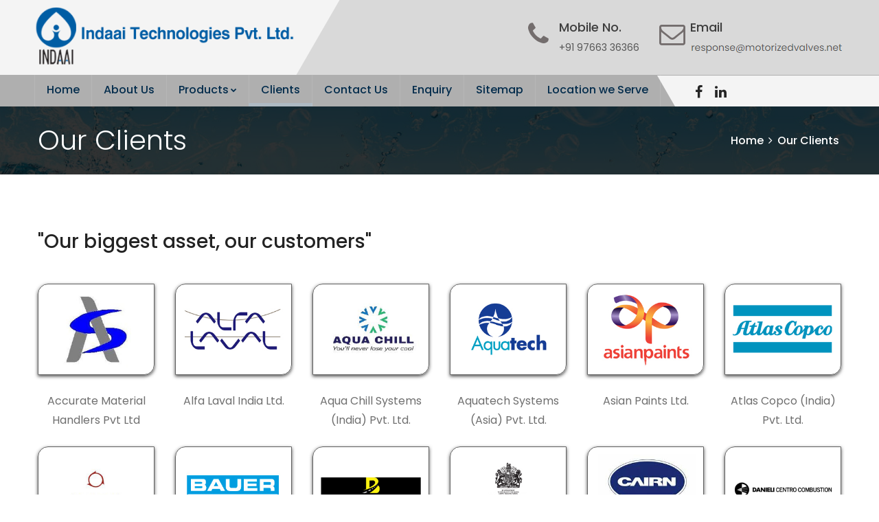

--- FILE ---
content_type: text/html
request_url: https://www.motorizedvalves.net/client.html
body_size: 6665
content:
<!DOCTYPE html>
<html lang="en">
<head>
<meta charset="UTF-8">
    <meta name="viewport" content="width=device-width, initial-scale=1.0">
<!-- Google tag (gtag.js) -->
<script async src="https://www.googletagmanager.com/gtag/js?id=G-K979ZE2LRV"></script>
<script>
  window.dataLayer = window.dataLayer || [];
  function gtag(){dataLayer.push(arguments);}
  gtag('js', new Date());

  gtag('config', 'G-K979ZE2LRV');
</script>
<!-- GEO TAG -->
<meta name="DC.title" content="Indaai Technologies Pvt. Ltd." />
<meta name="geo.region" content="IN-MH" />
<meta name="geo.placename" content="Pune" /> 
<meta name="geo.position" content="18.448866; 73.823246" />  
<meta name="ICBM" content="18.448866, 73.823246" /> 
<!-- GEO TAG -->
<!-- SCHEMA CODE -->
<script type="application/ld+json">
{
 "@context" : "https://schema.org",
  "@type" : "Organization",
  "name" : "Indaai Technologies Pvt. Ltd.",
  "url" : "https://www.motorizedvalves.net/index.html",
  "contactPoint": [{
    "@type": "ContactPoint",
    "telephone": "+91- 97663 36366",
    "contactType": "customer service"
  }]
}
</script>
<!-- SCHEMA CODE -->
<!-- OGP CODE -->
<meta property="og:type" content="business.business">
<meta property="og:title" content="Indaai Technologies Pvt. Ltd.">
<meta property="og:url" content="https://www.motorizedvalves.net/index.html">
<meta property="og:site_name" content="Indaai Technologies Pvt. Ltd.">
<meta property="og:image" content="https://www.motorizedvalves.net/images/logo-22.png">
<meta property="business:contact_data:street_address" content="Srv. No. 35/1, Khedekar Industrial Estate, A.P. Narhegaon, Near Zeal Engg. College">
<meta property="business:contact_data:locality" content="Pune">
<meta property="business:contact_data:region" content="Maharashtra">
<meta property="business:contact_data:postal_code" content="411041">
<meta property="business:contact_data:country_name" content="India">
<!-- OGP CODE -->
<!-- CANONICAL TAG -->
<link rel="canonical" href="https://www.motorizedvalves.net/client.html"/> 
<!-- CANONICAL TAG -->
<!--End-->

<!-- FAVICONS ICON -->
	<link rel="icon" type="image/png" sizes="32x32" href="favicon-32x32.png">

	
	<meta http-equiv="Content-Type" content="text/html; charset=iso-8859-1" />

<title>Motorized Valves, Hydraulic Operated Valves, Distributor, India</title>
<meta name="robots" content="index, follow">
<meta name="revisit-after" content="7 days">
<meta name="author" content="designed and promoted by maharashtra industries directory, https://www.maharashtradirectory.com">
<meta name="description" content="Motorized Valves, Hydraulic Operated Valves, Electric Actuators, Pneumatic Actuators, Distributor, Supplier, Dealer, Pune, Maharashtra, India">
<meta name="keywords" content="ball valve manufacturer,ball valve manufacturer india,ball valve manufacturer in india,motorized ball valve,motorized ball valve manufacturers india,motorized valve,motorized valve manufacturers ,motorized valve actuator,actuator motorized valve,motorized valve manufacturers,motorized butterfly valve,motorized butterfly valve with actuator,motorized butterfly valve manufacturers,butterfly valve manufacturer,butterfly valve manufacturer india,butterfly valve manufacturer in mumbai,butterfly valve manufacturer in pune,motorized gate valve,motorized gate valve manufacturer,motorized gate valve actuator,motorized globe valve,globe valve manufacturers,globe valve manufacturers in india,gate valve manufacturers,gate valve manufacturers in india,gate valve manufacturers in mumbai,, asia, asian, india, indian, mumbai, maharashtra, industrial, industries, thane, pune, nashik, aurangabad, ratnagiri, nagpur, ahmednagar, akola, amravati, chandrapur, dhule, jalgaon, raigad, sangli, satara, belgaum, kolhapur, belgaon">
		
	<!-- STYLESHEETS -->
	<link rel="stylesheet" type="text/css" href="css/plugins.css">
	<link rel="stylesheet" type="text/css" href="css/style.min.css">
	<link class="skin" rel="stylesheet" type="text/css" href="css/skin/skin-2.min.css">
	<link rel="stylesheet" type="text/css" href="css/templete.min.css">
	<!-- Google Font -->
	<style>
	@import url('https://fonts.googleapis.com/css?family=Montserrat:100,100i,200,200i,300,300i,400,400i,500,500i,600,600i,700,700i,800,800i,900,900i|Open+Sans:300,300i,400,400i,600,600i,700,700i,800,800i|Playfair+Display:400,400i,700,700i,900,900i|Poppins:100,100i,200,200i,300,300i,400,400i,500,500i,600,600i,700,700i,800,800i,900,900i|Raleway:100,100i,200,200i,300,300i,400,400i,500,500i,600,600i,700,700i,800,800i,900,900i|Roboto+Condensed:300,300i,400,400i,700,700i|Roboto:100,100i,300,300i,400,400i,500,500i,700,700i,900,900i&display=swap');
	</style>
		
</head>
<body id="bg">
<div class="page-wraper">
<!-- <div id="loading-area"></div> -->
	<!-- header -->
    <header class="site-header mo-left header header-curve ext-header dark ">
		<div class="middle-bar bg-dark">
			<div class="container-fluid">
				<!-- website logo  -->
				<div class="middle-area">
					<div class="logo-header">
						<a href="index.html"><img src="images/logo-22.png" alt="INDAAI TECHNOLOGIES PVT.LTD." title="INDAAI TECHNOLOGIES PVT.LTD."></a>
					</div>
					<div class="service-list">
						<ul>
							<li>
								<i class="fa fa-phone"></i>
								<h4 class="title">Mobile No.</h4>
								<span>+91 97663 36366</span>
							</li>
							<li>
								<i class="fa fa-envelope-o"></i>
								<h4 class="title">Email</h4>
								<span><a href="enquiry.php"><img src="images/email-1.jpg"  alt="india" class="img-responsive"></a></span>
							</li>
							
						</ul>
					</div>
				</div>
				
			</div>
		</div>	
		<!-- main header -->
        <div class="sticky-header main-bar-wraper navbar-expand-lg">
            <div class="main-bar clearfix ">
                <div class="container-fluid clearfix">
                    <!-- website logo -->
                    <div class="logo-header mostion">
						<a href="index.html"><img src="images/logo-22.png" alt="INDAAI TECHNOLOGIES PVT.LTD." title="INDAAI TECHNOLOGIES PVT.LTD."></a>
					</div>
                    <!-- nav toggle button -->
                    <button class="navbar-toggler collapsed navicon justify-content-end" type="button" data-toggle="collapse" data-target="#navbarNavDropdown" aria-controls="navbarNavDropdown" aria-expanded="false" aria-label="Toggle navigation">
						<span></span>
						<span></span>
						<span></span>
					</button>
                    <!-- extra nav -->
                    <div class="extra-nav">
                        <div class="extra-cell">
							<ul class="list-inline">
								<li><a href="https://www.facebook.com/INDAAI-Technologies-Pvt-Ltd-115154065229544/?ref=hl" class="site-button-link facebook hover" target="_blank"><i class="fa fa-facebook"></i></a></li>
						
								<li><a href="https://in.linkedin.com/in/milind-dusane-388a9021" class="site-button-link linkedin hover" target="_blank"><i class="fa fa-linkedin"></i></a></li>
							
								
							</ul>
						</div>
                    </div>
                    <!-- Quik search -->
                    
                    <!-- main nav -->
                    <div class="header-nav navbar-collapse collapse justify-content-start" id="navbarNavDropdown">
						<div class="logo-header d-md-block d-lg-none">
							<a href="index.html"><img src="images/logo-22.png" alt="INDAAI TECHNOLOGIES PVT.LTD." title="INDAAI TECHNOLOGIES PVT.LTD."></a>
						</div>

                        <ul class="nav navbar-nav">	
							<li> <a href="index.html">Home</a></li>

							<li><a href="about-indaai-technologies.html">About Us</a></li>

							<li>
							<a href="javascript:;">Products<i class="fa fa-chevron-down"></i></a>
							<ul class="sub-menu tab-content"><li>
							<a href="motorized-ball-valves.html">Motorized Ball Valves</a></li>	
									<li> 
									<a href="motorized-butterfly-valves.html">Motorized Butterfly Valves</a></li>
									<li> 
									<a href="motorized-gate-and-globe-valves.html">Motorized Gate & Globe Valves</a>
								    </li>
								    <li> 
									<a href="motorized-plug-valves.html">Motorized Plug Valves</a>
									</li>
									<li><a href="https://www.indaai.com/process-valves-manual.html" target="_blank">
								    Process Valves Manual</a>
								    </li>


						<li>
						<a href="javascript:;">Pneumatic Actuated Valves<i class="fa fa-angle-right"></i></a>
						<ul class="sub-menu">
							<li><a href="https://www.indaai.com/pneumatic-actuated-ball-valves.html" target="_blank">
								Pneumatic Actuated Ball Valves</a></li>
							<li><a href="https://www.indaai.com/pneumatic-actuated-butterfly-valves.html" target="_blank">
								Pneumatic Actuated Butterfly Valves</a></li>
							<li><a href="https://www.indaai.com/pneumatic-actuated-plug-valves.html" target="_blank">
								Pneumatic Actuated Plug Valves</a></li>
							<li><a href="https://www.indaai.com/pneumatic-actuated-diaphragm-valves.html" target="_blank">
								Pneumatic Actuated Diaphragm Valves</a></li>
						</ul>
					    </li>
						
						</ul>
						</li>
					    <li class="active"><a href="client.html">Clients</a></li>
						<li><a href="contact.html">Contact Us</a></li>
						<li><a href="enquiry.php">Enquiry</a></li>
						<li><a href="site-map.html">Sitemap</a></li>
            <li><a href="location-we-serve.html">Location we Serve</a></li>
						</ul>
							
						
                    </div>
                </div>
            </div>
        </div>
        <!-- main header END -->
    </header>
    <!-- header END -->
	<!-- Content -->
    <div class="page-content bg-white">	


<!-- inner page banner -->
        <div class="dlab-bnr-inr overlay-black-dark banner-content " style="background-image:url(images/bnr3.jpg);">
            <div class="container">
                <div class="dlab-bnr-inr-entry">
                    <h1 class="text-white">Our Clients</h1>
					<!-- Breadcrumb row -->
					<div class="breadcrumb-row">
						<ul class="list-inline">
							<li><a href="javascript:void(0);">Home</a></li>
							<li>Our Clients</li>
						</ul>
					</div>
					<!-- Breadcrumb row END -->
                </div>
            </div>
        </div>
        <!-- inner page banner END -->

        <!-- contact area -->
        <div class="content-block">
			<!-- Call To Action End -->

   <!-- Contact Form -->
		<div class="section-full content-inner contact-page-8 bg-white">
			<div class="container">
               

<div class="row">

          <div class="col-md-12"><h3>"Our biggest asset, our customers"</h3><br></div>
          
          <div class="col-md-2">
      <div class="client-border"><img src="images/clients/client-1.jpg" class="img-responsive" alt="indaai"></div><br>

      <p align="center">Accurate Material Handlers Pvt Ltd</p>
      </div>


      <div class="col-md-2">
      <div class="client-border"><img src="images/clients/client-2.jpg" class="img-responsive" alt="indaai"></div><br>

      <p align="center">Alfa Laval India Ltd.</p>
      </div>

       <div class="col-md-2">
      <div class="client-border"><img src="images/clients/client-3.jpg" class="img-responsive" alt="indaai"></div><br>

      <p align="center">Aqua Chill Systems (India) Pvt. Ltd.</p>
      </div>


     <div class="col-md-2">
      <div class="client-border"><img src="images/clients/client-4.jpg" class="img-responsive" alt="indaai"></div><br>

      <p align="center">Aquatech Systems (Asia) Pvt. Ltd.</p>
      </div>

      <div class="col-md-2">
      <div class="client-border"><img src="images/clients/client-5.jpg" class="img-responsive" alt="indaai"></div><br>

      <p align="center">Asian Paints Ltd.</p>
      </div>
      <div class="col-md-2">
      <div class="client-border"><img src="images/clients/client-6.jpg" class="img-responsive" alt="indaai"></div><br>

      <p align="center">Atlas Copco (India) Pvt. Ltd.</p>
      </div>
        

        <div class="clearfix"></div>
       <div class="col-md-2">
      <div class="client-border"><img src="images/clients/client-7.jpg" class="img-responsive" alt="indaai"></div><br>

      <p align="center">Avantha Power And Infrastructure Limited</p>
      </div>

      <div class="col-md-2">
      <div class="client-border"><img src="images/clients/client-8.jpg" class="img-responsive" alt="indaai"></div><br>

      <p align="center">Bauer Kompressoren India Pvt.ltd.</p>
      </div>

      <div class="col-md-2">
      <div class="client-border"><img src="images/clients/client-9.jpg" class="img-responsive" alt="indaai"></div><br>

      <p align="center">Bhugan Infracon Pvt. Ltd.</p>
      </div>


      <div class="col-md-2">
      <div class="client-border"><img src="images/clients/client-10.jpg" class="img-responsive" alt="indaai"></div><br>

      <p align="center">Brintons Carpets Asia Pvt. Ltd.</p>
      </div>



      <div class="col-md-2">
      <div class="client-border"><img src="images/clients/client-11.jpg" class="img-responsive" alt="indaai"></div><br>

      <p align="center">Cairn India Limited</p>
      </div>


      <div class="col-md-2">
      <div class="client-border"><img src="images/clients/client-12.jpg" class="img-responsive" alt="indaai"></div><br>

      <p align="center">Danieli Centro Combustion Pvt. Ltd.</p>
      </div>

         
        <div class="clearfix"></div>


        <div class="col-md-2">
      <div class="client-border"><img src="images/clients/client-13.jpg" class="img-responsive" alt="indaai"></div><br>

      <p align="center">Coastal Marine Construction &amp; Engineering Ltd</p>
      </div>


       <div class="col-md-2">
      <div class="client-border"><img src="images/clients/client-14.jpg" class="img-responsive" alt="indaai"></div><br>

      <p align="center">Croda India Comapny Pvt. Ltd.</p>
      </div>



      <div class="col-md-2">
      <div class="client-border"><img src="images/clients/client-15.jpg" class="img-responsive" alt="indaai"></div><br>

      <p align="center">Dass Hitachi Limited</p>
      </div>

      
       <div class="col-md-2">
      <div class="client-border"><img src="images/clients/client-16.jpg" class="img-responsive" alt="indaai"></div><br>

      <p align="center">DCW Limited</p>
      </div>
        

        <div class="col-md-2">
      <div class="client-border"><img src="images/clients/client-17.jpg" class="img-responsive" alt="indaai"></div><br>

      <p align="center">Deepak Fertilisers &amp; Petrochemicals Corporation Ltd.</p>
      </div>



     <div class="col-md-2">
      <div class="client-border"><img src="images/clients/client-18.jpg" class="img-responsive" alt="indaai"></div><br>

      <p align="center">Dhariwal Infrastructure Limited</p>
      </div>

     
      <div class="clearfix"></div>



      <div class="col-md-2">
      <div class="client-border"><img src="images/clients/client-19.jpg" class="img-responsive" alt="indaai"></div><br>

      <p align="center">DMW Corporation India Private limited</p>
      </div>

     
     <div class="col-md-2">
      <div class="client-border"><img src="images/clients/client-20.jpg" class="img-responsive" alt="indaai"></div><br>

      <p align="center">Dowac Systems &amp; Projects India Pvt Ltd.</p>
      </div>


      <div class="col-md-2">
      <div class="client-border"><img src="images/clients/client-21.jpg" class="img-responsive" alt="indaai"></div><br>

      <p align="center">Dynaxcel Engineers Pvt. Ltd.</p>
      </div>
      <div class="col-md-2">
      <div class="client-border"><img src="images/clients/client-22.jpg" class="img-responsive" alt="indaai"></div><br>

      <p align="center">Posco Steel Ltd.</p>
      </div>
      <div class="col-md-2">
      <div class="client-border"><img src="images/clients/client-23.jpg" class="img-responsive" alt="indaai"></div><br>

      <p align="center">Efficient Machine Accessories Pvt. Ltd.</p>
      </div>
      <div class="col-md-2">
      <div class="client-border"><img src="images/clients/client-24.jpg" class="img-responsive" alt="indaai"></div><br>

      <p align="center">Elomatic India Pvt. Ltd.</p>
      </div>

       <div class="clearfix"></div>
        <div class="col-md-2">
      <div class="client-border"><img src="images/clients/client-25.jpg" class="img-responsive" alt="indaai"></div><br>

      <p align="center">Emcure Pharmaceuticals Ltd.</p>
      </div>


      <div class="col-md-2">
      <div class="client-border"><img src="images/clients/client-26.jpg" class="img-responsive" alt="indaai"></div><br>

      <p align="center">Emerson Climate Technologies India Pvt. Ltd.</p>
      </div>

      
      <div class="col-md-2">
      <div class="client-border"><img src="images/clients/client-27.jpg" class="img-responsive" alt="indaai"></div><br>

      <p align="center">Endurance Technologies Ltd.</p>
      </div>

          

          <div class="col-md-2">
      <div class="client-border"><img src="images/clients/client-28.jpg" class="img-responsive" alt="indaai"></div><br>

      <p align="center">Enpro Industries Pvt. Ltd.</p>
      </div>



      <div class="col-md-2">
      <div class="client-border"><img src="images/clients/client-29.jpg" class="img-responsive" alt="indaai"></div><br>

      <p align="center">Essar Steel India Ltd.</p>
      </div>


      <div class="col-md-2">
      <div class="client-border"><img src="images/clients/client-30.jpg" class="img-responsive" alt="indaai"></div><br>

      <p align="center">Fiat India Automobiles Ltd.</p>
      </div>


      <div class="clearfix"></div>
      <div class="col-md-2">
      <div class="client-border"><img src="images/clients/client-31.jpg" class="img-responsive" alt="indaai"></div><br>

      <p align="center">Fives Combustion Systems Pvt. Ltd.</p>
      </div>
            
        <div class="col-md-2">
      <div class="client-border"><img src="images/clients/client-32.jpg" class="img-responsive" alt="indaai"></div><br>

      <p align="center">Fontus Water Pvt. Ltd.</p>
      </div>


      <div class="col-md-2">
      <div class="client-border"><img src="images/clients/client-33.jpg" class="img-responsive" alt="indaai"></div><br>

      <p align="center">Eureka Forbes Ltd.</p>
      </div>
     <div class="col-md-2">
      <div class="client-border"><img src="images/clients/client-34.jpg" class="img-responsive" alt="indaai"></div><br>

      <p align="center">Forbes Marshall Pvt. Ltd.</p>
      </div>
      <div class="col-md-2">
      <div class="client-border"><img src="images/clients/client-35.jpg" class="img-responsive" alt="indaai"></div><br>

      <p align="center">Fouress Engineering (India) Ltd</p>
      </div>
<div class="col-md-2">
      <div class="client-border"><img src="images/clients/client-36.jpg" class="img-responsive" alt="indaai"></div><br>

      <p align="center">Gabriel India Ltd.</p>
      </div>
 


        <div class="clearfix"></div>


        <div class="col-md-2">
      <div class="client-border"><img src="images/clients/client-37.jpg" class="img-responsive" alt="indaai"></div><br>

      <p align="center">Galaxy Laboratories Pvt Ltd</p>
      </div>



       <div class="col-md-2">
      <div class="client-border"><img src="images/clients/client-38.jpg" class="img-responsive" alt="indaai"></div><br>

      <p align="center">Garware Polyster Limited.</p>
      </div>



      <div class="col-md-2">
      <div class="client-border"><img src="images/clients/client-39.jpg" class="img-responsive" alt="indaai"></div><br>

      <p align="center">Gas Processing Equipment Pvt. Ltd.</p>
      </div>



      <div class="col-md-2">
      <div class="client-border"><img src="images/clients/client-40.jpg" class="img-responsive" alt="indaai"></div><br>

      <p align="center">General Mechanical Works Pvt.Ltd.</p>
      </div>


      <div class="col-md-2">
      <div class="client-border"><img src="images/clients/client-41.jpg" class="img-responsive" alt="indaai"></div><br>

      <p align="center">Gharpure Engineering &amp; Consructions Pvt. Ltd.</p>
      </div>



     <div class="col-md-2">
      <div class="client-border"><img src="images/clients/client-42.jpg" class="img-responsive" alt="indaai"></div><br>

      <p align="center">Graphite India Ltd</p>
      </div>


       <div class="clearfix"></div>




       <div class="col-md-2">
      <div class="client-border"><img src="images/clients/client-43.jpg" class="img-responsive" alt="indaai"></div><br>

      <p align="center">Halides Chemicals Pvt Ltd</p>
      </div>


      <div class="col-md-2">
      <div class="client-border"><img src="images/clients/client-44.jpg" class="img-responsive" alt="indaai"></div><br>

      <p align="center">HNB Engineers Pvt. Ltd.</p>
      </div>



       <div class="col-md-2">
      <div class="client-border"><img src="images/clients/client-45.jpg" class="img-responsive" alt="indaai"></div><br>

      <p align="center">Howden Thomassen Compressors India Pvt. Ltd.</p>
      </div>


      <div class="col-md-2">
      <div class="client-border"><img src="images/clients/client-46.jpg" class="img-responsive" alt="indaai"></div><br>

      <p align="center">HRS Process Systems Ltd.</p>
      </div>



      <div class="col-md-2">
      <div class="client-border"><img src="images/clients/client-47.jpg" class="img-responsive" alt="indaai"></div><br>

      <p align="center">Hyflux Engineering (India) Pvt. Ltd</p>
      </div>
      <div class="col-md-2">
      <div class="client-border"><img src="images/clients/client-48.jpg" class="img-responsive" alt="indaai"></div><br>

      <p align="center">Hypro Engineers Pvt Ltd</p>
      </div>
       <div class="clearfix"></div>
       <div class="col-md-2">
      <div class="client-border"><img src="images/clients/client-49.jpg" class="img-responsive" alt="indaai"></div><br>

      <p align="center">Indpro Electronic Systems (India) Pvt Ltd.</p>
      </div>
      <div class="col-md-2">
      <div class="client-border"><img src="images/clients/client-50.jpg" class="img-responsive" alt="indaai"></div><br>

      <p align="center">Jabil Circuit India Pvt. Ltd.</p>
      </div>
      <div class="col-md-2">
      <div class="client-border"><img src="images/clients/client-51.jpg" class="img-responsive" alt="indaai"></div><br>

      <p align="center">Johnson Controls Marine &amp; Refrigeration (I) Ltd.</p>
      </div>
      <div class="col-md-2">
      <div class="client-border"><img src="images/clients/client-52.jpg" class="img-responsive" alt="indaai"></div><br>

      <p align="center">JSW Energy Limited</p>
      </div>
      <div class="col-md-2">
      <div class="client-border"><img src="images/clients/client-53.jpg" class="img-responsive" alt="indaai"></div><br>

      <p align="center">JSW Steel Limited</p>
      </div>
       <div class="col-md-2">
      <div class="client-border"><img src="images/clients/client-54.jpg" class="img-responsive" alt="indaai"></div><br>

      <p align="center">Kelvion India Pvt Ltd</p>
      </div>
        

         <div class="clearfix"></div>



         <div class="col-md-2">
      <div class="client-border"><img src="images/clients/client-55.jpg" class="img-responsive" alt="indaai"></div><br>

      <p align="center">Kirloskar Brothers Ltd.</p>
      </div>



      <div class="col-md-2">
      <div class="client-border"><img src="images/clients/client-56.jpg" class="img-responsive" alt="indaai"></div><br>

      <p align="center">Kishor Pumps Pvt. Ltd.</p>
      </div>



      <div class="col-md-2">
      <div class="client-border"><img src="images/clients/client-57.jpg" class="img-responsive" alt="indaai"></div><br>

      <p align="center">Kleenair Systems Pvt. Ltd.</p>
      </div>
         


         <div class="col-md-2">
      <div class="client-border"><img src="images/clients/client-58.jpg" class="img-responsive" alt="indaai"></div><br>

      <p align="center">KSB Pumps Limited</p>
      </div>


      <div class="col-md-2">
      <div class="client-border"><img src="images/clients/client-59.jpg" class="img-responsive" alt="indaai"></div><br>

      <p align="center">Leo Surface Coatings Pvt Ltd</p>
      </div>




      <div class="col-md-2">
      <div class="client-border"><img src="images/clients/client-60.jpg" class="img-responsive" alt="indaai"></div><br>

      <p align="center">Lupin Limited.</p>
      </div>


         <div class="clearfix"></div>
        <div class="col-md-2">
      <div class="client-border"><img src="images/clients/client-61.jpg" class="img-responsive" alt="indaai"></div><br>

      <p align="center">Maharashtra State Power Generation Co. Ltd.</p>
      </div>
       <div class="col-md-2">
      <div class="client-border"><img src="images/clients/client-62.jpg" class="img-responsive" alt="indaai"></div><br>

      <p align="center">Mahindra CIE Automotive Ltd.</p>
      </div>
      <div class="col-md-2">
      <div class="client-border"><img src="images/clients/client-63.jpg" class="img-responsive" alt="indaai"></div><br>

      <p align="center">Mahle Engine Components India Pvt. Ltd.</p>
      </div>
      <div class="col-md-2">
      <div class="client-border"><img src="images/clients/client-64.jpg" class="img-responsive" alt="indaai"></div><br>

      <p align="center">Marcuras Water Treatment India Pvt. Ltd.</p>
      </div>


      <div class="col-md-2">
      <div class="client-border"><img src="images/clients/client-65.jpg" class="img-responsive" alt="indaai"></div><br>

      <p align="center">Mark Engineers (India) Pvt.Ltd.</p>
      </div>
      
      

       <div class="col-md-2">
      <div class="client-border"><img src="images/clients/client-66.jpg" class="img-responsive" alt="indaai"></div><br>

      <p align="center">Mc Clelland Engineers Pvt. Ltd.</p>
      </div>

       
      <div class="clearfix"></div>

      <div class="col-md-2">
      <div class="client-border"><img src="images/clients/client-67.jpg" class="img-responsive" alt="indaai"></div><br>

      <p align="center">MERU Industries</p>
      </div>


       <div class="col-md-2">
      <div class="client-border"><img src="images/clients/client-68.jpg" class="img-responsive" alt="indaai"></div><br>

      <p align="center">Minsun Infraa Prrojects Pvt. Ltd.</p>
      </div>


      <div class="col-md-2">
      <div class="client-border"><img src="images/clients/client-69.jpg" class="img-responsive" alt="indaai"></div><br>

      <p align="center">Mogli Labs (India) Pvt. Ltd.</p>
      </div>


      <div class="col-md-2">
      <div class="client-border"><img src="images/clients/client-70.jpg" class="img-responsive" alt="indaai"></div><br>

      <p align="center">Mylan Laboratories Limited-HSF</p>
      </div>
       <div class="col-md-2">
      <div class="client-border"><img src="images/clients/client-71.jpg" class="img-responsive" alt="indaai"></div><br>

      <p align="center">Neumann &amp; Esser Engg.(I) Pvt.ltd.</p>
      </div>

       <div class="col-md-2">
      <div class="client-border"><img src="images/clients/client-72.jpg" class="img-responsive" alt="indaai"></div><br>

      <p align="center">NTPC Limited</p>
      </div>
      
      <div class="clearfix"></div>


      <div class="col-md-2">
      <div class="client-border"><img src="images/clients/client-73.jpg" class="img-responsive" alt="indaai"></div><br>

      <p align="center">Ovivo India Pvt. Ltd.</p>
      </div>



      <div class="col-md-2">
      <div class="client-border"><img src="images/clients/client-74.jpg" class="img-responsive" alt="indaai"></div><br>

      <p align="center">Pennar Industries Limited</p>
      </div>



       <div class="col-md-2">
      <div class="client-border"><img src="images/clients/client-75.jpg" class="img-responsive" alt="indaai"></div><br>

      <p align="center">Polybond India Pvt.Ltd.</p>
      </div>




      <div class="col-md-2">
      <div class="client-border"><img src="images/clients/client-76.jpg" class="img-responsive" alt="indaai"></div><br>

      <p align="center">Power Grid Corporation of India Ltd</p>
      </div>


      <div class="col-md-2">
      <div class="client-border"><img src="images/clients/client-77.jpg" class="img-responsive" alt="indaai"></div><br>

      <p align="center">Praj Industries Limited</p>
      </div>



      <div class="col-md-2">
      <div class="client-border"><img src="images/clients/client-78.jpg" class="img-responsive" alt="indaai"></div><br>

      <p align="center">Pretech Automation Pvt. Ltd.</p>
      </div>
     

       <div class="clearfix"></div>


      <div class="col-md-2">
      <div class="client-border"><img src="images/clients/client-79.jpg" class="img-responsive" alt="indaai"></div><br>

      <p align="center">Primove Engineering Pvt. Ltd</p>
      </div>


      <div class="col-md-2">
      <div class="client-border"><img src="images/clients/client-80.jpg" class="img-responsive" alt="indaai"></div><br>

      <p align="center">Privilege Bikson Boilers</p>
      </div>



      <div class="col-md-2">
      <div class="client-border"><img src="images/clients/client-81.jpg" class="img-responsive" alt="indaai"></div><br>

      <p align="center">Prodair Air Products India Pvt. Ltd.</p>
      </div>



      <div class="col-md-2">
      <div class="client-border"><img src="images/clients/client-82.jpg" class="img-responsive" alt="indaai"></div><br>

      <p align="center">Pushpam Foods &amp; Beverages Pvt. Ltd</p>
      </div>


      <div class="col-md-2">
      <div class="client-border"><img src="images/clients/client-83.jpg" class="img-responsive" alt="indaai"></div><br>

      <p align="center">Raj Deep Envirocon LLP</p>
      </div>



      <div class="col-md-2">
      <div class="client-border"><img src="images/clients/client-84.jpg" class="img-responsive" alt="indaai"></div><br>

      <p align="center">Rakhoh Industries Pvt Ltd</p>
      </div>


      <div class="clearfix"></div>

       <div class="col-md-2">
      <div class="client-border"><img src="images/clients/client-85.jpg" class="img-responsive" alt="indaai"></div><br>

      <p align="center">Rastriya Ispat Nigam Limited</p>
      </div>



      <div class="col-md-2">
      <div class="client-border"><img src="images/clients/client-86.jpg" class="img-responsive" alt="indaai"></div><br>

      <p align="center">RIECO Industries Ltd.</p>
      </div>



      <div class="col-md-2">
      <div class="client-border"><img src="images/clients/client-87.jpg" class="img-responsive" alt="indaai"></div><br>

      <p align="center">SABMiller India Ltd.</p>
      </div>



      <div class="col-md-2">
      <div class="client-border"><img src="images/clients/client-88.jpg" class="img-responsive" alt="indaai"></div><br>

      <p align="center">Saint Gobain Sekurit India Ltd.</p>
      </div>



      <div class="col-md-2">
      <div class="client-border"><img src="images/clients/client-89.jpg" class="img-responsive" alt="indaai"></div><br>

      <p align="center">Savas Engineering Company Pvt. Ltd.</p>
      </div>


      <div class="col-md-2">
      <div class="client-border"><img src="images/clients/client-90.jpg" class="img-responsive" alt="indaai"></div><br>

      <p align="center">SciGen BioPharma Pvt Ltd.</p>
      </div>


       <div class="clearfix"></div>
         <div class="col-md-2">
      <div class="client-border"><img src="images/clients/client-91.jpg" class="img-responsive" alt="indaai"></div><br>

      <p align="center">SGL Carbon India Pvt Ltd</p>
      </div>



      <div class="col-md-2">
      <div class="client-border"><img src="images/clients/client-92.jpg" class="img-responsive" alt="indaai"></div><br>

      <p align="center">Shalina Laboratories Pvt. Ltd.</p>
      </div>


      <div class="col-md-2">
      <div class="client-border"><img src="images/clients/client-93.jpg" class="img-responsive" alt="indaai"></div><br>

      <p align="center">Shapoorji Pallonji &amp; Company Ltd.</p>
      </div>


      <div class="col-md-2">
      <div class="client-border"><img src="images/clients/client-94.jpg" class="img-responsive" alt="indaai"></div><br>

      <p align="center">Shreesamarth Tech Process Engineering Pvt Ltd</p>
      </div>



      <div class="col-md-2">
      <div class="client-border"><img src="images/clients/client-95.jpg" class="img-responsive" alt="indaai"></div><br>

      <p align="center">Shrijee Process Engineering Works Ltd.</p>
      </div>



      <div class="col-md-2">
      <div class="client-border"><img src="images/clients/client-96.jpg" class="img-responsive" alt="indaai"></div><br>

      <p align="center">SMS Concast Engg (I) Pvt Ltd</p>
      </div>

      
      <div class="clearfix"></div>


      <div class="col-md-2">
      <div class="client-border"><img src="images/clients/client-97.jpg" class="img-responsive" alt="indaai"></div><br>

      <p align="center">Sopan O &amp; M Co. Pvt. Ltd</p>
      </div>




      <div class="col-md-2">
      <div class="client-border"><img src="images/clients/client-98.jpg" class="img-responsive" alt="indaai"></div><br>

      <p align="center">Sulzer Pumps India Pvt. Ltd</p>
      </div>



      <div class="col-md-2">
      <div class="client-border"><img src="images/clients/client-99.jpg" class="img-responsive" alt="indaai"></div><br>

      <p align="center">Supreme Petrochem Limited</p>
      </div>


      <div class="col-md-2">
      <div class="client-border"><img src="images/clients/client-100.jpg" class="img-responsive" alt="indaai"></div><br>

      <p align="center">Tata Motors Ltd</p>
      </div>


      <div class="col-md-2">
      <div class="client-border"><img src="images/clients/client-101.jpg" class="img-responsive" alt="indaai"></div><br>

      <p align="center">Tata Steel BSL Ltd.</p>
      </div>



      <div class="col-md-2">
      <div class="client-border"><img src="images/clients/client-102.jpg" class="img-responsive" alt="indaai"></div><br>

      <p align="center">Tata Steel Processing and Distribution Ltd.</p>
      </div>

         

         <div class="clearfix"></div>
       <div class="col-md-2">
      <div class="client-border"><img src="images/clients/client-103.jpg" class="img-responsive" alt="indaai"></div><br>

      <p align="center">The Automotive Research Association of India (ARAI)</p>
      </div>
      <div class="col-md-2">
      <div class="client-border"><img src="images/clients/client-104.jpg" class="img-responsive" alt="indaai"></div><br>

      <p align="center">The India Cements Ltd.</p>
      </div>
       <div class="col-md-2">
      <div class="client-border"><img src="images/clients/client-105.jpg" class="img-responsive" alt="indaai"></div><br>

      <p align="center">Thermax Ltd.</p>
      </div>
      <div class="col-md-2">
      <div class="client-border"><img src="images/clients/client-106.jpg" class="img-responsive" alt="indaai"></div><br>

      <p align="center">Thyssenkrupp Industries India Pvt. Ltd.</p>
      </div>
      <div class="col-md-2">
      <div class="client-border"><img src="images/clients/client-107.jpg" class="img-responsive" alt="indaai"></div><br>

      <p align="center">Toshiba Transmission &amp; Distribution Systems (India) Pvt. Ltd.</p>
      </div>
      <div class="col-md-2">
      <div class="client-border"><img src="images/clients/client-108.jpg" class="img-responsive" alt="indaai"></div><br>

      <p align="center">Trans Engineers India Pvt. Ltd.</p>
      </div>


      <div class="clearfix"></div>
        <div class="col-md-2">
      <div class="client-border"><img src="images/clients/client-109.jpg" class="img-responsive" alt="indaai"></div><br>

      <p align="center">Trans Tech Turnkey Pvt. Ltd.</p>
      </div>
     <div class="col-md-2">
      <div class="client-border"><img src="images/clients/client-110.jpg" class="img-responsive" alt="indaai"></div><br>

      <p align="center">United Conveyor Corporation (India) Pvt Ltd.</p>
      </div>
      <div class="col-md-2">
      <div class="client-border"><img src="images/clients/client-111.jpg" class="img-responsive" alt="indaai"></div><br>

      <p align="center">United Conveyor Corporation (India) Pvt Ltd.</p>
      </div>
      <div class="col-md-2">
      <div class="client-border"><img src="images/clients/client-112.jpg" class="img-responsive" alt="indaai"></div><br>

      <p align="center">Va Tech Wabag Limited</p>
      </div>


       <div class="col-md-2">
      <div class="client-border"><img src="images/clients/client-113.jpg" class="img-responsive" alt="indaai"></div><br>

      <p align="center">Walchandnagar Industries Limited</p>
      </div>


      <div class="col-md-2">
      <div class="client-border"><img src="images/clients/client-114.jpg" class="img-responsive" alt="indaai"></div><br>

      <p align="center">Wilo Mather&amp; Platt Pumps Pvt.Ltd.</p>
      </div>



        <div class="clearfix"></div>



        <div class="col-md-2">
      <div class="client-border"><img src="images/clients/client-115.jpg" class="img-responsive" alt="indaai"></div><br>

      <p align="center">WTE Infra Projects Pvt Ltd.</p>
      </div>

        </div>



            </div>
		</div>
        <!-- Contact Form END -->


			<!-- Latest blog END -->
		</div>
		<!-- contact area END -->
    </div>
    <!-- Content END -->
	<!-- Footer -->
     <footer class="site-footer bg-white">
        <!-- Social icon -->
		<div class="social-curve wow fadeInLeft" data-wow-duration="2s" data-wow-delay="0.3s">
			<div class="container">
				<ul class="social-icon list-inline m-b0">
					<li><span class="title">Follow Us</span></li>
	<li><a href="https://www.facebook.com/INDAAI-Technologies-Pvt-Ltd-115154065229544/?ref=hl" class="site-button-link facebook hover" target="_blank"><i class="fa fa-facebook"></i></a></li>
						
	<li><a href="https://in.linkedin.com/in/milind-dusane-388a9021" class="site-button-link linkedin hover" target="_blank"><i class="fa fa-linkedin"></i></a></li>
					
					
				</ul>
			</div>
		</div>
	
		<!-- Social icon End -->
		<div class="footer-top p-tb60 text-center"  style="background-image:url(images/background/bg2.png); background-size: contain;">
           
 <div class="container">
                <div class="row">
					<div class="col-md-12">
						<h3 class="font-weight-300">Usefull Links</h3>
						<div class="dlab-separator bg-white"></div>

            <div class="widget-link "> 
							<ul>
								<li><a href="motorized-ball-valves.html">Motorized Ball Valves</a></li>
		  <li><a href="motorized-butterfly-valves.html">Motorized Butterfly Valves</a></li>
		  <li><a href="motorized-gate-and-globe-valves.html">Motorized Gate & Globe Valves</a></li>
		  <li><a href="motorized-plug-valves.html">Motorized Plug Valves</a></li>
		  <li><a href="https://www.indaai.com/process-valves-manual.html" target="_blank">Process Valves Manual</a></li>

		  <li><a href="https://www.indaai.com/pneumatic-actuated-ball-valves.html" target="_blank">Pneumatic Actuated Ball Valves</a></li>
		  <li><a href="https://www.indaai.com/pneumatic-actuated-butterfly-valves.html" target="_blank">Pneumatic Actuated Butterfly Valves</a></li>
		  <li><a href="https://www.indaai.com/pneumatic-actuated-plug-valves.html" target="_blank">Pneumatic Actuated Plug Valves</a></li>
		  <li><a href="https://www.indaai.com/pneumatic-actuated-diaphragm-valves.html" target="_blank">Pneumatic Actuated Diaphragm Valves</a></li>
		 
							</ul>
						</div>


             <div class="widget-link m-t10"> 
							<ul>
								<li><a href="index.html">Home</a></li> 
								<li><a href="about-indaai-technologies.html">About us</a></li> 
								<li><a href="client.html">Clients</a></li> 
								<li><a href="contact.html">Contact Us</a></li> 
								<li><a href="enquiry.php">Enquiry</a></li> 
								<li><a href="site-map.html">Sitemap</a></li>
								<li><a href="location-we-serve.html">Location we Serve</a></li> 
							</ul>
						</div>
						
					</div>
				</div>
            </div>


        </div>
        <!-- footer bottom part -->
        <div class="footer-bottom">
            <div class="container">
                <div class="row">
                    <div class="col-md-12 col-sm-12 text-center"> <span><p align="center" class="bordert"><a href="index.html" style="color: rgba(255, 255, 255, 0.6);text-right"><br>Copyright © <script>
                                    document.write(new Date().getFullYear())
                                </script> by INDAAI TECHNOLOGIES PVT.LTD. </a> / <a href="https://www.maharashtradirectory.com/" target="_blank">Designed by : MID&nbsp;&nbsp;&nbsp;</a> <a href="https://www.gujaratdirectory.com/" target="_blank">Hosted by : GID&nbsp;&nbsp;&nbsp;</a> <a href="https://www.punebusinessdirectory.com/" target="_blank">Promoted by : PBD</a></p></span> </div>
                  
                </div>
            </div>
        </div>
    </footer>
    <!-- Footer END -->
    <button class="scroltop style1 icon-up" type="button"><i class="fa fa-arrow-up"></i></button>
</div>
<!-- JAVASCRIPT FILES ========================================= -->
<script src="js/jquery.min.js"></script><!-- JQUERY.MIN JS -->
<script src="plugins/wow/wow.js"></script><!-- WOW JS -->

<script src="plugins/bootstrap/js/bootstrap.min.js"></script><!-- BOOTSTRAP.MIN JS -->

<script src="plugins/bootstrap-touchspin/jquery.bootstrap-touchspin.js"></script><!-- FORM JS -->

<script src="plugins/owl-carousel/owl.carousel.js"></script><!-- OWL SLIDER -->

<script src="js/custom.js"></script><!-- CUSTOM FUCTIONS  -->
<script src="js/dz.carousel.min.js"></script><!-- SORTCODE FUCTIONS  -->

<script src="js/dz.ajax.js"></script><!-- CONTACT JS  -->
<script src="plugins/rangeslider/rangeslider.js" ></script><!-- Rangeslider -->

<script src="js/jquery.lazy.min.js"></script>
<!-- REVOLUTION JS FILES -->



</body>
</html>

--- FILE ---
content_type: text/css
request_url: https://www.motorizedvalves.net/css/plugins.css
body_size: 430
content:
/*=========================
	All css
==========================*/
@import url("../plugins/bootstrap/css/bootstrap.min.css");
@import url("../plugins/fontawesome/css/font-awesome.min.css");
@import url("../plugins/flaticon/flaticon.css");
@import url("../plugins/themify/themify-icons.css");
@import url("../plugins/owl-carousel/owl.carousel.css");

@import url("../plugins/animate/animate.css");
@import url("../plugins/scroll/scrollbar.css");
@import url("../plugins/rangeslider/rangeslider.css");
@import url("../plugins/button-effects/button.css");

/*=========================
	All css
==========================*/
@import url('https://fonts.googleapis.com/css?family=Montserrat:100,100i,200,200i,300,300i,400,400i,500,500i,600,600i,700,700i,800,800i,900,900i|Open+Sans:300,300i,400,400i,600,600i,700,700i,800,800i|Playfair+Display:400,400i,700,700i,900,900i|Poppins:100,100i,200,200i,300,300i,400,400i,500,500i,600,600i,700,700i,800,800i,900,900i|Raleway:100,100i,200,200i,300,300i,400,400i,500,500i,600,600i,700,700i,800,800i,900,900i|Roboto+Condensed:300,300i,400,400i,700,700i|Roboto:100,100i,300,300i,400,400i,500,500i,700,700i,900,900i&display=swap');
/* 

    font-family: 'Poppins', sans-serif;

    font-family: 'Roboto', sans-serif;

    font-family: 'Roboto Condensed', sans-serif;

    font-family: 'Open Sans', sans-serif;

    font-family: 'Raleway', sans-serif;

    font-family: 'Montserrat', sans-serif;

    font-family: 'Playfair Display', serif;

*/

--- FILE ---
content_type: text/css
request_url: https://www.motorizedvalves.net/css/style.min.css
body_size: 41583
content:
body,
html {
	-moz-osx-font-smoothing: grayscale
}

body {
	background-color: #fff;
	font-family: Poppins, sans-serif;
	font-size: 16px;
	font-weight: 400;
	color: #6f6f6f;
	padding: 0;
	margin: 0;
	overflow-x: hidden;
	-webkit-font-smoothing: antialiased;
	font-smoothing: antialiased
}

a {
	color: #efbb20;
	outline: 0 none;
	text-decoration: none
}

a:focus,
a:hover {
	text-decoration: none;
	outline: 0 none
}

a:active,
a:hover {
	color: #333
}

p a {
	color: #d03939;
	/*color: #333*/
}

img {
	border-style: none;
	height: auto;
	max-width: 100%;
	vertical-align: middle
}

hr {
	clear: both
}

button,
select {
	outline: 0
}

article,
aside,
details,
figcaption,
figure,
footer,
header,
hgroup,
main,
menu,
nav,
section,
summary {
	display: block
}

address {
	font-style: italic
}

table {
	background-color: transparent;
	width: 100%
}

table thead th {
	color: #333
}

table td {
	padding: 15px 10px
}

address,
dd,
dl,
hr,
ol,
p,
pre,
table,
ul {
	margin-bottom: 24px
}

::selection {
	color: #000;
	background: #dbdbdb
}

::-moz-selection {
	color: #000;
	background: #dbdbdb
}

.overflow-hide {
	overflow: hidden
}

.overflow-auto {
	overflow: auto
}

.clear {
	clear: both
}

.pull-none {
	float: none
}

::-moz-selection {
	background: #3396d1;
	color: #fff
}

::selection {
	background: #3396d1;
	color: #fff
}

.op {
	font-family: 'Open Sans', sans-serif
}

.dis-block {
	display: block;
	width: 100%
}

h1,
h2,
h3,
h4,
h5,
h6 {
	color: #232323;
	font-family: Poppins, sans-serif
}

h1 a,
h2 a,
h3 a,
h4 a,
h5 a,
h6 a {
	color: #232323
}

h1 {
	font-size: 36px;
	line-height: 45px;
	margin-bottom: 25px
}

h2 {
	font-size: 32px;
	line-height: 45px;
	margin-bottom: 25px
}

h3 {
	font-size: 28px;
	line-height: 35px;
	margin-bottom: 20px
}

h4 {
	font-size: 22px;
	line-height: 28px;
	margin-bottom: 15px
}

h5 {
	font-size: 18px;
	line-height: 24px;
	margin-bottom: 10px
}

h6 {
	font-size: 16px;
	line-height: 22px;
	margin-bottom: 10px
}

p {
	line-height: 28px;
	margin-bottom: 24px
}

strong {
	font-weight: 400
}

.bg-primary,
.bg-primary a:hover {
	color: #fff
}

.text-left {
	text-align: left
}

.text-center {
	text-align: center
}

.text-right {
	text-align: right
}

.text-justify {
	text-align: justify
}

.v-align-t {
	vertical-align: top
}

.v-align-m {
	vertical-align: middle
}

.v-align-b {
	vertical-align: bottom
}

.text-nowrap {
	white-space: nowrap
}

.text-lowercase {
	text-transform: lowercase
}

.text-uppercase {
	text-transform: uppercase
}

.text-capitalize {
	text-transform: capitalize
}

.font-10 {
	font-size: 10px
}

.font-12 {
	font-size: 12px
}

.font-13 {
	font-size: 13px
}

.font-14 {
	font-size: 14px
}

.font-16 {
	font-size: 16px
}

.font-18 {
	font-size: 18px
}

.font-20 {
	font-size: 20px
}

.font-22 {
	font-size: 22px
}

.font-24 {
	font-size: 24px
}

.font-26 {
	font-size: 26px
}

.font-30 {
	font-size: 30px;
	line-height: 40px
}

.font-35 {
	font-size: 35px;
	line-height: 45px
}

.font-40 {
	font-size: 40px;
	line-height: 50px
}

.font-45 {
	font-size: 45px;
	line-height: 55px
}

.font-50 {
	font-size: 50px;
	line-height: 65px
}

.font-55 {
	font-size: 55px;
	line-height: 65px
}

.font-60 {
	font-size: 60px;
	line-height: 70px
}

.font-70 {
	font-size: 70px;
	line-height: 80px
}

.font-75 {
	font-size: 75px;
	line-height: 85px
}

.font-80 {
	font-size: 80px;
	line-height: 90px
}

.font-90 {
	font-size: 90px;
	line-height: 100px
}

.font-100 {
	font-size: 100px;
	line-height: 110px
}

.font-weight-300 {
	font-weight: 300
}

.font-weight-400 {
	font-weight: 400
}

.font-weight-500 {
	font-weight: 500
}

.font-weight-600 {
	font-weight: 600
}

.font-weight-700 {
	font-weight: 700
}

.font-weight-800 {
	font-weight: 800
}

.font-weight-900 {
	font-weight: 900
}

dl,
ol,
ul {
	list-style-position: outside;
	padding: 0
}

ol,
ul {
	margin-bottom: 24px
}

ol li,
ul li {
	padding: 0
}

dl {
	margin-left: 0;
	margin-bottom: 30px
}

dl dd {
	margin-bottom: 10px
}

.list-inline>li {
	padding-left: 2px;
	padding-right: 2px;
	display: inline-block
}

.p-a0 {
	padding: 0
}

.p-a5 {
	padding: 5px
}

.p-a10 {
	padding: 10px
}

.p-a15 {
	padding: 15px
}

.p-a20 {
	padding: 20px
}

.p-a25 {
	padding: 25px
}

.p-a30 {
	padding: 30px
}

.p-a40 {
	padding: 40px
}

.p-a50 {
	padding: 50px
}

.p-a60 {
	padding: 60px
}

.p-a70 {
	padding: 70px
}

.p-a80 {
	padding: 80px
}

.p-a90 {
	padding: 90px
}

.p-a100 {
	padding: 100px
}

.p-t0 {
	padding-top: 0
}

.p-t5 {
	padding-top: 5px
}

.p-t10 {
	padding-top: 10px
}

.p-t15 {
	padding-top: 15px
}

.p-t20 {
	padding-top: 20px
}

.p-t30 {
	padding-top: 30px
}

.p-t40 {
	padding-top: 40px
}

.p-t50 {
	padding-top: 50px
}

.p-t60 {
	padding-top: 60px
}

.p-t70 {
	padding-top: 70px
}

.p-t80 {
	padding-top: 80px
}

.p-t90 {
	padding-top: 90px
}

.p-t100 {
	padding-top: 100px
}

.p-b0 {
	padding-bottom: 0
}

.p-b5 {
	padding-bottom: 5px
}

.p-b10 {
	padding-bottom: 10px
}

.p-b15 {
	padding-bottom: 15px
}

.p-b20 {
	padding-bottom: 20px
}

.p-b30 {
	padding-bottom: 30px
}

.p-b40 {
	padding-bottom: 40px
}

.p-b50 {
	padding-bottom: 50px
}

.p-b60 {
	padding-bottom: 60px
}

.p-b70 {
	padding-bottom: 70px
}

.p-b80 {
	padding-bottom: 80px
}

.p-b90 {
	padding-bottom: 90px
}

.p-b100 {
	padding-bottom: 100px
}

.p-l0 {
	padding-left: 0
}

.p-l5 {
	padding-left: 5px
}

.p-l10 {
	padding-left: 10px
}

.p-l15 {
	padding-left: 15px
}

.p-l20 {
	padding-left: 20px
}

.p-l30 {
	padding-left: 30px
}

.p-l40 {
	padding-left: 40px
}

.p-l50 {
	padding-left: 50px
}

.p-l60 {
	padding-left: 60px
}

.p-l70 {
	padding-left: 70px
}

.p-l80 {
	padding-left: 80px
}

.p-l90 {
	padding-left: 90px
}

.p-l100 {
	padding-left: 100px
}

.p-r0 {
	padding-right: 0
}

.p-r5 {
	padding-right: 5px
}

.p-r10 {
	padding-right: 10px
}

.p-r15 {
	padding-right: 15px
}

.p-r20 {
	padding-right: 20px
}

.p-r30 {
	padding-right: 30px
}

.p-r40 {
	padding-right: 40px
}

.p-r50 {
	padding-right: 50px
}

.p-r60 {
	padding-right: 60px
}

.p-r70 {
	padding-right: 70px
}

.p-r80 {
	padding-right: 80px
}

.p-r90 {
	padding-right: 90px
}

.p-r100 {
	padding-right: 100px
}

.p-lr0 {
	padding-left: 0;
	padding-right: 0
}

.p-lr5 {
	padding-left: 5px;
	padding-right: 5px
}

.p-lr10 {
	padding-left: 10px;
	padding-right: 10px
}

.p-lr15 {
	padding-left: 15px;
	padding-right: 15px
}

.p-lr20 {
	padding-left: 20px;
	padding-right: 20px
}

.p-lr30 {
	padding-left: 30px;
	padding-right: 30px
}

.p-lr40 {
	padding-left: 40px;
	padding-right: 40px
}

.p-lr50 {
	padding-left: 50px;
	padding-right: 50px
}

.p-lr60 {
	padding-left: 60px;
	padding-right: 60px
}

.p-lr70 {
	padding-left: 70px;
	padding-right: 70px
}

.p-lr80 {
	padding-left: 80px;
	padding-right: 80px
}

.p-lr90 {
	padding-left: 90px;
	padding-right: 90px
}

.p-lr100 {
	padding-left: 100px;
	padding-right: 100px
}

.p-tb0 {
	padding-bottom: 0;
	padding-top: 0
}

.p-tb5 {
	padding-bottom: 5px;
	padding-top: 5px
}

.p-tb10 {
	padding-bottom: 10px;
	padding-top: 10px
}

.p-tb15 {
	padding-bottom: 15px;
	padding-top: 15px
}

.p-tb20 {
	padding-bottom: 20px;
	padding-top: 20px
}

.p-tb30 {
	padding-bottom: 30px;
	padding-top: 30px
}

.p-tb40 {
	padding-bottom: 40px;
	padding-top: 40px
}

.p-tb50 {
	padding-bottom: 50px;
	padding-top: 50px
}

.p-tb60 {
	padding-bottom: 60px;
	padding-top: 60px
}

.p-tb70 {
	padding-bottom: 70px;
	padding-top: 70px
}

.p-tb80 {
	padding-bottom: 80px;
	padding-top: 80px
}

.p-tb90 {
	padding-bottom: 90px;
	padding-top: 90px
}

.p-tb100 {
	padding-bottom: 100px;
	padding-top: 100px
}

.m-auto {
	margin: auto
}

.m-a0 {
	margin: 0
}

.m-a5 {
	margin: 5px
}

.m-a10 {
	margin: 10px
}

.m-a15 {
	margin: 15px
}

.m-a20 {
	margin: 20px
}

.m-a30 {
	margin: 30px
}

.m-a40 {
	margin: 40px
}

.m-a50 {
	margin: 50px
}

.m-a60 {
	margin: 60px
}

.m-a70 {
	margin: 70px
}

.m-a80 {
	margin: 80px
}

.m-a90 {
	margin: 90px
}

.m-a100 {
	margin: 100px
}

.m-t0 {
	margin-top: 0
}

.m-t5 {
	margin-top: 5px
}

.m-t10 {
	margin-top: 10px
}

.m-t15 {
	margin-top: 15px
}

.m-t20 {
	margin-top: 20px
}

.m-t30 {
	margin-top: 30px
}

.m-t40 {
	margin-top: 40px
}

.m-t50 {
	margin-top: 50px
}

.m-t60 {
	margin-top: 60px
}

.m-t70 {
	margin-top: 70px
}

.m-t80 {
	margin-top: 80px
}

.m-t90 {
	margin-top: 90px
}

.m-t100 {
	margin-top: 100px
}

.m-b0 {
	margin-bottom: 0
}

.m-b5 {
	margin-bottom: 5px
}

.m-b10 {
	margin-bottom: 10px
}

.m-b15 {
	margin-bottom: 15px
}

.m-b20 {
	margin-bottom: 20px
}

.m-b30 {
	margin-bottom: 30px
}

.m-b40 {
	margin-bottom: 40px
}

.m-b50 {
	margin-bottom: 50px
}

.m-b60 {
	margin-bottom: 60px
}

.m-b70 {
	margin-bottom: 70px
}

.m-b80 {
	margin-bottom: 80px
}

.m-b90 {
	margin-bottom: 90px
}

.m-b100 {
	margin-bottom: 100px
}

.m-l0 {
	margin-left: 0
}

.m-l5 {
	margin-left: 5px
}

.m-l10 {
	margin-left: 10px
}

.m-l15 {
	margin-left: 15px
}

.m-l20 {
	margin-left: 20px
}

.m-l30 {
	margin-left: 30px
}

.m-l40 {
	margin-left: 40px
}

.m-l50 {
	margin-left: 50px
}

.m-l60 {
	margin-left: 60px
}

.m-l70 {
	margin-left: 70px
}

.m-l80 {
	margin-left: 80px
}

.m-l90 {
	margin-left: 90px
}

.m-l100 {
	margin-left: 100px
}

.m-r0 {
	margin-right: 0
}

.m-r5 {
	margin-right: 5px
}

.m-r10 {
	margin-right: 10px
}

.m-r15 {
	margin-right: 15px
}

.m-r20 {
	margin-right: 20px
}

.m-r30 {
	margin-right: 30px
}

.m-r40 {
	margin-right: 40px
}

.m-r50 {
	margin-right: 50px
}

.m-r60 {
	margin-right: 60px
}

.m-r70 {
	margin-right: 70px
}

.m-r80 {
	margin-right: 80px
}

.m-r90 {
	margin-right: 90px
}

.m-r100 {
	margin-right: 100px
}

.m-lr0 {
	margin-left: 0;
	margin-right: 0
}

.m-lr5 {
	margin-left: 5px;
	margin-right: 5px
}

.m-lr10 {
	margin-left: 10px;
	margin-right: 10px
}

.m-lr15 {
	margin-left: 15px;
	margin-right: 15px
}

.m-lr20 {
	margin-left: 20px;
	margin-right: 20px
}

.m-lr30 {
	margin-left: 30px;
	margin-right: 30px
}

.m-lr40 {
	margin-left: 40px;
	margin-right: 40px
}

.m-lr50 {
	margin-left: 50px;
	margin-right: 50px
}

.m-lr60 {
	margin-left: 60px;
	margin-right: 60px
}

.m-lr70 {
	margin-left: 70px;
	margin-right: 70px
}

.m-lr80 {
	margin-left: 80px;
	margin-right: 80px
}

.m-lr90 {
	margin-left: 90px;
	margin-right: 90px
}

.m-lr100 {
	margin-left: 100px;
	margin-right: 100px
}

.m-tb0 {
	margin-bottom: 0;
	margin-top: 0
}

.m-tb5 {
	margin-bottom: 5px;
	margin-top: 5px
}

.m-tb10 {
	margin-bottom: 10px;
	margin-top: 10px
}

.m-tb15 {
	margin-bottom: 15px;
	margin-top: 15px
}

.m-tb20 {
	margin-bottom: 20px;
	margin-top: 20px
}

.m-tb30 {
	margin-bottom: 30px;
	margin-top: 30px
}

.m-tb40 {
	margin-bottom: 40px;
	margin-top: 40px
}

.m-tb50 {
	margin-bottom: 50px;
	margin-top: 50px
}

.m-tb60 {
	margin-bottom: 60px;
	margin-top: 60px
}

.m-tb70 {
	margin-bottom: 70px;
	margin-top: 70px
}

.m-tb80 {
	margin-bottom: 80px;
	margin-top: 80px
}

.m-tb90 {
	margin-bottom: 90px;
	margin-top: 90px
}

.m-tb100 {
	margin-bottom: 100px;
	margin-top: 100px
}

.no-col-gap [class*=col-lg-],
.no-col-gap [class*=col-md-],
.no-col-gap [class*=col-sm-],
.no-col-gap [class*=col-xs-] {
	padding-left: 0;
	padding-right: 0
}

.max-w50 {
	max-width: 50px
}

.max-w60 {
	max-width: 60px
}

.max-w80 {
	max-width: 80px
}

.max-w100 {
	max-width: 100px
}

.max-w200 {
	max-width: 200px
}

.max-w300 {
	max-width: 300px
}

.max-w400 {
	max-width: 400px
}

.max-w500 {
	max-width: 500px
}

.max-w600 {
	max-width: 600px
}

.max-w700 {
	max-width: 700px
}

.max-w800 {
	max-width: 800px
}

.max-w900 {
	max-width: 900px
}

.max-w1000 {
	max-width: 1000px
}

.absolute {
	position: absolute
}

.relative {
	position: relative
}

.static {
	position: static
}

.z-index1 {
	z-index: 1
}

.z-index2 {
	z-index: 2
}

.z-index3 {
	z-index: 3
}

.z-index4 {
	z-index: 4
}

.z-index5 {
	z-index: 5
}

.z-index6 {
	z-index: 6
}

.z-index7 {
	z-index: 7
}

.z-index8 {
	z-index: 8
}

.z-index9 {
	z-index: 9
}

.z-index10 {
	z-index: 10
}

.z-index100 {
	z-index: 100
}

.z-index999 {
	z-index: 999
}

.text-white {
	color: #fff
}

.text-black {
	color: #000
}

.text-gray {
	color: #f5f6f6
}

.text-gray-dark {
	color: #d3d3d3
}

.text-red {
	color: #ff4045
}

.text-yellow {
	color: #ffb822
}

.text-yellow-light {
	color: #fec215
}

.text-pink {
	color: #ff3c85
}

.text-blue {
	color: #00c5dc
}

.text-green {
	color: #34bfa3
}

.text-orange {
	color: #ef9800
}

.bg-transparent {
	background-color: transparent
}

.bg-white {
	background-color: #fff
}

.bg-black {
	background-color: #000
}

.bg-black-light {
	background-color: #1c1c1c
}

.bg-gray {
	background-color: #f7f9fb
}

.bg-gray-dark {
	background-color: #d3d3d3
}

.bg-red {
	background-color: #ff4045
}

.bg-green {
	background-color: #34bfa3
}

.bg-yellow {
	background-color: #ffb822
}

.bg-pink {
	background-color: #ff3c85
}

.bg-blue {
	background-color: #00c5dc
}

.bg-orange {
	background-color: #ef9800
}

.bg-tpw1 {
	background-color: rgba(255, 255, 255, .1)
}

.bg-tpw2 {
	background-color: rgba(255, 255, 255, .2)
}

.bg-tpw3 {
	background-color: rgba(255, 255, 255, .3)
}

.bg-tpw4 {
	background-color: rgba(255, 255, 255, .4)
}

.bg-tpw5 {
	background-color: rgba(255, 255, 255, .5)
}

.bg-tpw6 {
	background-color: rgba(255, 255, 255, .6)
}

.bg-tpw7 {
	background-color: rgba(255, 255, 255, .7)
}

.bg-tpw8 {
	background-color: rgba(255, 255, 255, .8)
}

.bg-tpw9 {
	background-color: rgba(255, 255, 255, .9)
}

.bg-tpb1 {
	background-color: rgba(0, 0, 0, .05)
}

.bg-tpb2 {
	background-color: rgba(0, 0, 0, .2)
}

.bg-tpb3 {
	background-color: rgba(0, 0, 0, .3)
}

.bg-tpb4 {
	background-color: rgba(0, 0, 0, .4)
}

.bg-tpb5 {
	background-color: rgba(0, 0, 0, .5)
}

.bg-tpb6 {
	background-color: rgba(0, 0, 0, .6)
}

.bg-tpb7 {
	background-color: rgba(0, 0, 0, .7)
}

.bg-tpb8 {
	background-color: rgba(0, 0, 0, .8)
}

.bg-tpb9 {
	background-color: rgba(0, 0, 0, .9)
}

.bg-img-fix {
	background-attachment: unset;
	background-size: cover
}

.bg-pt,
.dlab-bnr-inr.bg-pt {
	background-position: top;
	background-size: cover
}

.bg-pb,
.dlab-bnr-inr.bg-pb {
	background-position: bottom;
	background-size: cover
}

.dlab-img-overlay1,
.dlab-img-overlay11,
.dlab-img-overlay12,
.dlab-img-overlay2,
.dlab-img-overlay3,
.dlab-img-overlay4,
.dlab-img-overlay5,
.dlab-img-overlay6,
.dlab-img-overlay7,
.dlab-img-overlay8,
.dlab-img-overlay9 {
	position: relative
}

.dlab-img-overlay11:after,
.dlab-img-overlay11:before,
.dlab-img-overlay12:after,
.dlab-img-overlay12:before,
.dlab-img-overlay1:after,
.dlab-img-overlay1:before,
.dlab-img-overlay2:after,
.dlab-img-overlay2:before,
.dlab-img-overlay3:after,
.dlab-img-overlay3:before,
.dlab-img-overlay4:after,
.dlab-img-overlay4:before,
.dlab-img-overlay5:after,
.dlab-img-overlay5:before,
.dlab-img-overlay6:after,
.dlab-img-overlay6:before,
.dlab-img-overlay7:after,
.dlab-img-overlay7:before,
.dlab-img-overlay8:after,
.dlab-img-overlay8:before,
.dlab-img-overlay9:after,
.dlab-img-overlay9:before {
	content: "";
	background: #000;
	position: absolute;
	left: 0;
	top: 0;
	width: 0;
	height: 0;
	opacity: .4;
	z-index: 1;
	-webkit-transition: all .8s linear;
	-moz-transition: all .8s linear;
	-ms-transition: all .8s linear;
	-o-transition: all .8s linear;
	transition: all .8s linear
}

.dlab-img-overlay1:before {
	width: 100%;
	height: 100%;
	opacity: 0
}

.dlab-box:hover .dlab-img-overlay1:before,
.dlab-img-overlay1:hover:before {
	opacity: .5
}

.dlab-img-overlay2:before {
	width: 100%;
	height: 100%;
	opacity: 0;
	background: -moz-linear-gradient(top, rgba(0, 0, 0, 0) 0, rgba(0, 0, 0, .15) 100%);
	background: -webkit-linear-gradient(top, rgba(0, 0, 0, 0) 0, rgba(0, 0, 0, .15) 100%);
	background: linear-gradient(to bottom, rgba(0, 0, 0, 0) 0, rgba(0, 0, 0, .15) 100%)
}

.dlab-img-overlay2.on:before {
	opacity: 1
}

.dlab-box:hover .dlab-img-overlay2:before,
.dlab-img-overlay2:hover:before {
	opacity: .9
}

.dlab-img-overlay3:before {
	left: 50%;
	top: 50%
}

.dlab-box:hover .dlab-img-overlay3:before,
.dlab-img-overlay3:hover:before {
	width: 100%;
	height: 100%;
	top: 0;
	left: 0
}

.dlab-img-overlay4:before {
	left: 50%;
	top: 0;
	height: 100%
}

.dlab-box:hover .dlab-img-overlay4:before,
.dlab-img-overlay4:hover:before {
	width: 100%;
	left: 0
}

.dlab-img-overlay5:before {
	left: 0;
	top: 50%;
	width: 100%
}

.dlab-box:hover .dlab-img-overlay5:before,
.dlab-img-overlay5:hover:before {
	height: 100%;
	top: 0
}

.dlab-img-overlay6:before {
	left: 0;
	top: auto;
	bottom: 0;
	width: 100%
}

.dlab-box:hover .dlab-img-overlay6:before,
.dlab-img-overlay6:hover:before {
	height: 100%
}

.dlab-img-overlay7:after,
.dlab-img-overlay7:before {
	height: 100%
}

.dlab-img-overlay7:after {
	left: auto;
	right: 0
}

.dlab-box:hover .dlab-img-overlay7:after,
.dlab-box:hover .dlab-img-overlay7:before,
.dlab-img-overlay7:hover:after,
.dlab-img-overlay7:hover:before {
	width: 50%
}

.dlab-img-overlay8:after,
.dlab-img-overlay8:before {
	height: 100%
}

.dlab-img-overlay8:after {
	left: auto;
	right: 0
}

.dlab-box:hover .dlab-img-overlay8:after,
.dlab-box:hover .dlab-img-overlay8:before,
.dlab-img-overlay8:hover:after,
.dlab-img-overlay8:hover:before {
	width: 100%;
	opacity: .3
}

.dlab-img-overlay9:after {
	left: auto;
	right: 0;
	top: auto;
	bottom: 0
}

.dlab-box:hover .dlab-img-overlay9:after,
.dlab-box:hover .dlab-img-overlay9:before,
.dlab-img-overlay9:hover:after,
.dlab-img-overlay9:hover:before {
	width: 100%;
	height: 100%;
	opacity: .3
}

.dlab-img-overlay10:after,
.dlab-img-overlay10:before {
	width: 100%;
	height: 100%;
	opacity: 0
}

.dlab-box:hover .dlab-img-overlay10:before,
.dlab-img-overlay10:hover:before {
	opacity: .5
}

.dlab-box:hover .dlab-img-overlay10:after,
.dlab-img-overlay10:hover:after {
	width: 90%;
	height: 80%;
	left: 5%;
	top: 10%;
	opacity: .5;
	background: 0 0;
	border: 1px dashed #fff
}

.dlab-box:hover .dlab-img-overlay11:after,
.dlab-img-overlay11:hover:after {
	height: 95%;
	opacity: 1;
	right: 7.5%;
	top: 2.5%;
	-moz-transform: skewY(0);
	-webkit-transform: skewY(0);
	-o-transform: skewY(0);
	-ms-transform: skewY(0);
	transform: skewY(0);
	width: 85%
}

.dlab-box:hover .dlab-img-overlay11:before,
.dlab-img-overlay11:hover:before {
	height: 85%;
	left: 2.5%;
	opacity: 1;
	top: 7.5%;
	-moz-transform: skewY(0);
	-webkit-transform: skewY(0);
	-o-transform: skewY(0);
	-ms-transform: skewY(0);
	transform: skewY(0);
	width: 95%
}

.dlab-img-overlay11:after {
	background: rgba(0, 0, 0, 0) none repeat scroll 0 0;
	border-left: 1px solid #fff;
	border-right: 1px solid #fff;
	bottom: 5%;
	height: 80%;
	left: auto;
	right: 5%;
	top: auto;
	-moz-transform: skewY(70deg);
	-webkit-transform: skewY(70deg);
	-o-transform: skewY(70deg);
	-ms-transform: skewY(70deg);
	transform: skewY(70deg);
	width: 90%
}

.dlab-img-overlay11:before {
	background: rgba(0, 0, 0, 0) none repeat scroll 0 0;
	border-bottom: 1px solid #fff;
	border-top: 1px solid #fff;
	bottom: auto;
	height: 90%;
	left: 5%;
	right: auto;
	top: 5%;
	-moz-transform: skewX(-70deg);
	-webkit-transform: skewX(-70deg);
	-o-transform: skewX(-70deg);
	-ms-transform: skewX(-70deg);
	transform: skewX(-70deg);
	width: 80%
}

.dlab-img-overlay11 {
	background-color: #000!important
}

.dlab-img-overlay11:hover img {
	opacity: .7!important
}

.dlab-box:hover .dlab-img-overlay12:after,
.dlab-img-overlay12:hover:after {
	opacity: 1;
	transform: rotate3d(0, 0, 1, 45deg) scale3d(1, 1, 1);
	-moz-transform: rotate3d(0, 0, 1, 45deg) scale3d(1, 1, 1);
	-webkit-transform: rotate3d(0, 0, 1, 45deg) scale3d(1, 1, 1);
	-o-transform: rotate3d(0, 0, 1, 45deg) scale3d(1, 1, 1)
}

.dlab-img-overlay12:after {
	background-color: rgba(0, 0, 0, 0);
	border-bottom: 2px solid #fff;
	border-top: 2px solid #fff;
	transform: rotate3d(0, 0, 1, 45deg) scale3d(1, 0, 1);
	-moz-transform: rotate3d(0, 0, 1, 45deg) scale3d(1, 0, 1);
	-o-transform: rotate3d(0, 0, 1, 45deg) scale3d(1, 0, 1);
	-webkit-transform: rotate3d(0, 0, 1, 45deg) scale3d(1, 0, 1);
	-moz-transform-origin: 50% 50% 0;
	-webkit-transform-origin: 50% 50% 0;
	transform-origin: 50% 50% 0;
	-o-transform-origin: 50% 50% 0;
	width: 100%;
	height: 100%
}

.dlab-box:hover .dlab-img-overlay12.left:after,
.dlab-img-overlay12.left:hover:after {
	transform: rotate3d(0, 0, 1, -45deg) scale3d(1, 1, 1);
	-moz-transform: rotate3d(0, 0, 1, -45deg) scale3d(1, 1, 1);
	-webkit-transform: rotate3d(0, 0, 1, -45deg) scale3d(1, 1, 1);
	-o-transform: rotate3d(0, 0, 1, -45deg) scale3d(1, 1, 1)
}

.dlab-img-overlay12.left:after {
	border-bottom: 2px solid #fff;
	border-top: 2px solid #fff;
	transform: rotate3d(0, 0, 1, -45deg) scale3d(1, 0, 1);
	-moz-transform: rotate3d(0, 0, 1, -45deg) scale3d(1, 0, 1);
	-o-transform: rotate3d(0, 0, 1, -45deg) scale3d(1, 0, 1);
	-webkit-transform: rotate3d(0, 0, 1, -45deg) scale3d(1, 0, 1);
	-moz-transform-origin: 50% 50% 0;
	-webkit-transform-origin: 50% 50% 0;
	transform-origin: 50% 50% 0;
	-o-transform-origin: 50% 50% 0
}

.dlab-img-overlay12:before {
	width: 100%;
	height: 100%;
	opacity: 0
}

.dlab-box:hover .dlab-img-overlay12:before,
.dlab-img-overlay12:hover:before {
	opacity: .4
}

.dlab-img-effect {
	position: relative;
	overflow: hidden;
	display: block
}

.dlab-img-effect img {
	display: block;
	margin: 0;
	width: 100%;
	height: auto;
	box-shadow: 0 0 0 transparent;
	-webkit-box-shadow: 0 0 0 transparent;
	-moz-box-shadow: 0 0 0 transparent;
	transition: all .8s;
	-moz-transition: all .8s;
	-webkit-transition: all .8s;
	-o-transition: all .8s
}

.dlab-img-effect.opacity img:hover {
	opacity: .8;
	-moz-opacity: .8;
	-webkit-opacity: .8
}

.dlab-img-effect.zoom-slow img {
	transition: all 10s;
	-moz-transition: all 10s;
	-webkit-transition: all 10s;
	-o-transition: all 10s
}

.dlab-img-effect.zoom-slow:hover img {
	-moz-transform: scale(1.2);
	-webkit-transform: scale(1.2);
	-o-transform: scale(1.2);
	-ms-transform: scale(1.2);
	transform: scale(1.2)
}

.blog-post:hover .dlab-img-effect.zoom img,
.dlab-box:hover .dlab-img-effect.zoom img,
.dlab-img-effect.zoom:hover img,
.our-team:hover .dlab-img-effect.zoom img {
	-moz-transform: scale(1.2);
	-webkit-transform: scale(1.2);
	-o-transform: scale(1.2);
	-ms-transform: scale(1.2);
	transform: scale(1.2)
}

.dlab-img-effect.shrink:hover img {
	transform: scale(.8);
	-ms-transform: scale(.8);
	-webkit-transform: scale(.8);
	-o-transform: scale(.8);
	-moz-transform: scale(.8)
}

.dlab-img-effect.side-pan:hover img {
	margin-left: -11%;
	transform: scale(1.2);
	-ms-transform: scale(1.2);
	-webkit-transform: scale(1.2);
	-o-transform: scale(1.2);
	-moz-transform: scale(1.2)
}

.dlab-img-effect.vertical-pan:hover img {
	margin-top: -10%;
	transform: scale(1.2);
	-ms-transform: scale(1.2);
	-webkit-transform: scale(1.2);
	-o-transform: scale(1.2);
	-moz-transform: scale(1.2)
}

.dlab-img-effect.fade-in {
	background: #000
}

.dlab-img-effect.fade-in img {
	opacity: .65;
	-moz-opacity: .65;
	-webkit-opacity: .65
}

.dlab-img-effect.fade-in:hover img {
	opacity: 1;
	-moz-opacity: 1;
	-webkit-opacity: 1
}

.dlab-img-effect.fade-out {
	background: #000
}

.dlab-img-effect.fade-out:hover img {
	opacity: .7;
	-moz-opacity: .7;
	-webkit-opacity: .7
}

.blog-post:hover .dlab-img-effect.rotate img,
.dlab-box:hover .dlab-img-effect.rotate img,
.dlab-img-effect.rotate:hover img {
	-moz-transform: scale(1.5) rotate(-20deg);
	-webkit-transform: scale(1.5) rotate(-20deg);
	-o-transform: scale(1.5) rotate(-20deg);
	-ms-transform: scale(1.5) rotate(-20deg);
	transform: scale(1.5) rotate(-20deg)
}

.dlab-img-effect.sepia img {
	-webkit-filter: sepia(100%);
	filter: sepia(100%)
}

.algo-image-hover.sepia:hover img {
	-webkit-filter: sepia(0);
	filter: sepia(0)
}

.dlab-img-effect.blurr img {
	transition: all .2s;
	-moz-transition: all .2s;
	-webkit-transition: all .2s;
	-o-transition: all .2s
}

.dlab-img-effect.blurr:hover img {
	filter: blur(3px);
	-webkit-filter: blur(3px);
	-moz-filter: blur(3px);
	-o-filter: blur(3px);
	-ms-filter: blur(3px)
}

.dlab-img-effect.blurr-invert img {
	transition: all .2s;
	-moz-transition: all .2s;
	-webkit-transition: all .2s;
	-o-transition: all .2s
}

.dlab-img-effect.blurr-invert img {
	filter: blur(3px);
	-webkit-filter: blur(3px);
	-moz-filter: blur(3px);
	-o-filter: blur(3px);
	-ms-filter: blur(3px)
}

.dlab-img-effect.blurr-invert:hover img {
	filter: blur(0);
	-webkit-filter: blur(0);
	-moz-filter: blur(0);
	-o-filter: blur(0);
	-ms-filter: blur(0)
}

.dlab-img-effect.off-color img {
	filter: grayscale(0);
	-webkit-filter: grayscale(0);
	-moz-filter: grayscale(0);
	-o-filter: grayscale(0);
	-ms-filter: grayscale(0)
}

.dlab-img-effect.off-color:hover img {
	filter: grayscale(1);
	-webkit-filter: grayscale(1);
	-moz-filter: grayscale(1);
	-o-filter: grayscale(1);
	-ms-filter: grayscale(1)
}

.dlab-img-effect.on-color img {
	filter: grayscale(1);
	-webkit-filter: grayscale(1);
	-moz-filter: grayscale(1);
	-o-filter: grayscale(1);
	-ms-filter: grayscale(1)
}

.dlab-img-effect.on-color:hover img {
	filter: grayscale(0);
	-webkit-filter: grayscale(0);
	-moz-filter: grayscale(0);
	-o-filter: grayscale(0);
	-ms-filter: grayscale(0)
}

.dlab-info-has {
	position: absolute;
	bottom: 0;
	left: 0;
	width: 100%;
	height: auto;
	padding: 30px 15px 40px;
	opacity: 0;
	margin-bottom: -100px;
	z-index: 2
}

.dlab-info-has.p-a15 {
	padding: 15px
}

.dlab-info-has.p-a20 {
	padding: 20px
}

.dlab-info-has.bg-primary {
	background-color: rgba(27, 188, 232, .9)
}

.dlab-info-has.bg-green {
	background-color: rgba(106, 179, 62, .9)
}

.dlab-info-has.bg-black {
	background-color: rgba(0, 0, 0, .6)
}

.dlab-info-has.bg-white {
	background-color: rgba(255, 255, 255, .8)!important
}

.dlab-info-has.bg-white h1,
.dlab-info-has.bg-white h2,
.dlab-info-has.bg-white h3,
.dlab-info-has.bg-white h4,
.dlab-info-has.bg-white h5,
.dlab-info-has.bg-white h6 {
	color: #3d474a
}

.dlab-info-has.bg-white h1 a,
.dlab-info-has.bg-white h2 a,
.dlab-info-has.bg-white h3 a,
.dlab-info-has.bg-white h4 a,
.dlab-info-has.bg-white h5 a,
.dlab-info-has.bg-white h6 a {
	color: #3d474a
}

.dlab-info-has.bg-white .dlab-info-has-text,
.dlab-info-has.bg-white p {
	color: #767676
}

.dlab-info-has a,
.dlab-info-has h1,
.dlab-info-has h2,
.dlab-info-has h3,
.dlab-info-has h4,
.dlab-info-has h5,
.dlab-info-has h6,
.dlab-info-has p,
.dlab-info-has-text {
	color: #fff
}

.dlab-info-has .dlab-info-has-text {
	margin-bottom: 20px;
	line-height: 24px
}

.dlab-media {
	overflow: hidden;
	position: relative
}

.dlab-box:hover .dlab-info-has,
.dlab-media:hover .dlab-info-has {
	opacity: 1;
	width: 100%;
	margin-bottom: 0
}

.dlab-info-has.no-hover,
.overlay-bx.no-hover {
	opacity: 1;
	width: 100%;
	margin-bottom: 0;
	visibility: visible
}

.dlab-info-has.skew-has {
	border-top: 4px solid #2d3239;
	padding: 30px 40px 60px;
	-moz-transform: skewY(10deg);
	-webkit-transform: skewY(10deg);
	-o-transform: skewY(10deg);
	-ms-transform: skewY(10deg);
	transform: skewY(10deg);
	bottom: -35px
}

.dlab-info-has.skew-has>* {
	-moz-transform: skewY(-10deg);
	-webkit-transform: skewY(-10deg);
	-o-transform: skewY(-10deg);
	-ms-transform: skewY(-10deg);
	transform: skewY(-10deg)
}

label {
	font-weight: 600;
	margin-bottom: 10px
}

.panel-default,
.panel-default>.panel-heading {
	border-color: #e7ecf1;
	color: inherit
}

.panel-default>.panel-heading+.panel-collapse>.panel-body {
	border-top-color: #e7ecf1
}

.form-group {
	margin-bottom: 25px
}

.form-control {
	border-color: #e1e6eb;
	box-shadow: none;
	height: 40px;
	font-size: 13px;
	line-height: 20px;
	padding: 9px 12px
}

textarea.form-control {
	height: auto
}

.form-control:focus {
	border-color: #e1e1e1;
	outline: 0
}

.form-control:focus,
.has-error .form-control:focus {
	-webkit-box-shadow: none;
	box-shadow: none
}

.form-control.kv-fileinput-caption {
	height: 39px
}

.form-group.form-inline .checkbox,
.form-group.form-inline .radio {
	margin-right: 15px
}

.input-group {
	width: 100%
}

.input-group .form-control,
.input-group-addon,
.input-group-btn {
	display: table-cell
}

.input-group-addon {
	background: #fff;
	border-color: #e1e1e1;
	padding: 6px 14px;
	font-size: 16px
}

.input-group-addon.font-size-20 {
	font-size: 20px
}

.input-group-addon.fixed-w {
	text-align: center;
	padding: 6px 0;
	width: 40px
}

.input-group-addon.v-align-t {
	line-height: 30px
}

.dropdown-menu {
	font-size: 13px
}

.bootstrap-select:not([class*=col-]):not([class*=form-control]):not(.input-group-btn) {
	width: 100%
}

.bootstrap-select .dropdown-toggle {
	border: 1px solid #e7ecf1!important;
	background-color: #fff!important;
	height: 40px;
	font-size: 13px;
	color: #999
}

.bootstrap-select .dropdown-toggle:after {
	display: none
}

.bootstrap-select .dropdown-toggle:active,
.bootstrap-select .dropdown-toggle:focus,
.bootstrap-select .dropdown-toggle:hover {
	background-color: #fff!important;
	border: 1px solid #e9e9e9!important;
	box-shadow: none!important;
	outline: 0!important
}

.bootstrap-select:active,
.bootstrap-select:focus {
	border: 0!important;
	box-shadow: none!important;
	outline: 0!important
}

.bootstrap-select.show {
	box-shadow: none!important;
	outline: 0!important
}

.bootstrap-select.show .dropdown-toggle {
	box-shadow: none!important;
	outline: 0!important
}

.bootstrap-select.show.btn-group .dropdown-menu.inner {
	display: block
}

.bootstrap-select div.dropdown-menu {
	border: 1px solid #e9e9e9;
	border-radius: 0;
	box-shadow: none;
	margin-top: -1px;
	padding: 0;
	font-size: 13px
}

.bootstrap-select div.dropdown-menu ul li {
	padding: 0
}

.bootstrap-select div.dropdown-menu ul li a {
	padding: 5px 15px
}

.bootstrap-select div.dropdown-menu ul li a img {
	border-radius: 100%;
	-webkit-border-radius: 100%;
	margin-right: 5px
}

.bootstrap-select .bs-searchbox .form-control {
	padding: 5px 10px;
	height: 30px
}

.bootstrap-select .dropdown-menu>li>a {
	display: block;
	padding: 3px 20px;
	clear: both;
	font-weight: 400;
	line-height: 1.42857143;
	color: #333;
	white-space: nowrap
}

.bootstrap-select .dropdown-menu>li>a:hover {
	background-color: #f2f2f4
}

input[type=checkbox],
input[type=radio] {
	opacity: 0;
	margin-left: 1px!important;
	position: absolute
}

input[type=checkbox]+label,
input[type=radio]+label {
	display: block;
	padding-left: 25px!important;
	position: relative
}

input[type=checkbox]+label:hover:before,
input[type=radio]+label:hover:before {
	border-color: #3396d1
}

input[type=checkbox]+label:before,
input[type=radio]+label:before {
	background-color: #fff;
	border: 2px solid #b6b7b8;
	border-radius: 0;
	content: "";
	display: inline-block;
	height: 16px;
	left: 1px;
	line-height: 1;
	position: absolute;
	top: 50%;
	transition: all .1s linear 0s;
	-moz-transition: all .1s linear 0s;
	-webkit-transition: all .1s linear 0s;
	-o-transition: all .1s linear 0s;
	transform: translateY(-50%);
	-webkit-transform: translateY(-50%);
	-moz-transform: translateY(-50%);
	-o-transform: translateY(-50%);
	width: 16px
}

input[type=checkbox]+label:after {
	color: #fff;
	content: "\f00c";
	font-family: FontAwesome;
	font-size: 0;
	-webkit-font-smoothing: antialiased;
	left: 6px;
	position: absolute;
	top: 7px;
	transition: all linear .1s;
	-moz-transition: all linear .1s;
	-webkit-transition: all linear .1s;
	-o-transition: all linear .1s;
	width: 14px;
	text-align: center
}

input[type=checkbox]:checked+label:before {
	border-width: 7px
}

input[type=checkbox]:checked+label:after {
	font-size: 10px;
	left: 2px;
	top: 50%;
	transform: translateY(-50%);
	-webkit-transform: translateY(-50%);
	-moz-transform: translateY(-50%);
	-o-transform: translateY(-50%)
}

input[type=radio]+label:before {
	border-radius: 50%;
	content: ""
}

input[type=radio]:checked+label:before {
	border-color: #3396d1;
	border-width: 5px
}

.form-inline .checkbox input[type=checkbox],
.form-inline .radio input[type=radio] {
	position: absolute;
	left: 0;
	bottom: 0
}

.bootstrap-touchspin .input-group-btn-vertical {
	position: relative;
	white-space: nowrap;
	width: 1%;
	vertical-align: middle;
	display: block
}

.bootstrap-touchspin .input-group-btn-vertical>.btn {
	display: block;
	float: none;
	width: 100%;
	max-width: 100%;
	padding: 10px 10px 9px;
	margin-left: -1px;
	position: relative;
	border-width: 1px;
	border-style: solid;
	border-color: #e1e1e1;
	background: #fff
}

.bootstrap-touchspin .input-group-btn-vertical .bootstrap-touchspin-up {
	border-radius: 0;
	border-top-right-radius: 0
}

.bootstrap-touchspin .input-group-btn-vertical .bootstrap-touchspin-down {
	margin-top: -2px;
	border-radius: 0;
	border-bottom-right-radius: 0
}

.bootstrap-touchspin .input-group-btn-vertical i {
	position: absolute;
	top: 4px;
	left: 5px;
	font-size: 9px;
	font-weight: 400;
	color: #9fa0a1
}

.input-rating input[type=radio] {
	display: none
}

.input-rating input[type=radio]+label {
	display: inline-block;
	margin-left: -4px;
	padding-left: 0!important;
	padding-right: 0;
	width: 24px
}

.input-rating input[type=radio]+label:first-of-type {
	margin-left: 0
}

.input-rating input[type=radio]+label:before {
	background-color: transparent;
	border: none;
	color: #ffd925;
	content: "\f006";
	display: inline-block;
	font-family: FontAwesome;
	font-size: 20px;
	-webkit-font-smoothing: antialiased;
	height: 14px;
	line-height: 1;
	margin-left: 0;
	position: static;
	text-align: center;
	top: 2px;
	transition: none;
	width: 14px
}

.input-rating input[type=radio]+label.filled:before,
.input-rating input[type=radio]+label.hovered.filled:before,
.input-rating input[type=radio]+label.marked:before,
.input-rating input[type=radio]:checked+label:before {
	content: "\f005"
}

.input-rating input[type=radio]+label.hovered:before {
	content: "\f006"
}

.rating-bx {
	color: #ffc300;
	font-size: 14px
}

.rating-bx i {
	margin: 0 2px
}

.rating-container .rating-stars::before {
	text-shadow: none
}

.rating-container {
	color: #c8c8c8
}

.rating-container .rating-stars {
	color: #3396d1
}

.has-feedback label~.form-control-feedback {
	top: 31px
}

.loading-box {
	width: 100%;
	height: 100%;
	background-color: #fff;
	position: fixed;
	left: 0;
	top: 0;
	opacity: .7;
	z-index: 9999
}

.loading-pic {
	width: 70px;
	height: 70px;
	
	position: fixed;
	left: 50%;
	top: 50%;
	margin: -35px;
	z-index: 99999
}

.loading-cover,
.loading-map,
.loading-srh-bar {
	background: rgba(255, 255, 255, .8);
	position: absolute;
	left: 0;
	top: 0;
	width: 100%;
	height: 100%;
	z-index: 2
}

.loading-cover .fa-spinner,
.loading-map .fa-spinner,
.loading-srh-bar .fa-spinner {
	position: absolute;
	left: 50%;
	top: 50%;
	margin: -10px;
	font-size: 25px;
	color: #333
}

.dlab-banner-outer {
	margin-bottom: 0
}

.dlab-error-top,
.dlab-success-top {
	margin-bottom: 0
}

.alert-bx.alert-info {
	padding: 15px;
	border: 1px solid #bce8f1
}

.alignnone {
	margin: 0
}

.aligncenter,
div.aligncenter {
	display: block;
	margin: 5px auto 15px
}

.alignright {
	float: right;
	margin: 5px 0 25px 25px
}

.alignleft {
	float: left;
	margin: 5px 25px 25px 0
}

a img.alignright {
	float: right;
	margin: 5px 0 25px 25px
}

a img.alignnone {
	margin: 5px 0 25px 0
}

a img.alignleft {
	float: left;
	margin: 5px 25px 25px 0
}

a img.aligncenter {
	display: block;
	margin: 5px auto 15px
}

.wp-caption {
	max-width: 100%;
	text-align: center
}

.wp-caption img[class*=wp-image-] {
	display: block;
	margin: 0
}

.wp-caption.alignnone {
	margin: 5px 0 25px 0
}

.wp-caption.alignleft {
	margin: 5px 25px 25px 0
}

.wp-caption.alignright {
	margin: 5px 0 25px 25px
}

.wp-caption img {
	border: 0 none;
	height: auto;
	margin: 0;
	max-width: 100%;
	padding: 0;
	width: auto
}

.wp-caption p.wp-caption-text {
	color: #9d9d9d;
	font-size: 13px;
	line-height: 18px;
	margin: 0;
	padding: 10px 0;
	text-align: left
}

blockquote {
	padding: 16px 20px 16px 80px;
	font-size: 18px;
	font-style: italic;
	color: #555;
	margin: 40px 0;
	border-left: none;
	line-height: 30px;
	position: relative;
	background: #f6f6f6;
	clear: both;
	border-left: 4px solid #efbb20
}

blockquote p {
	font-size: 18px;
	color: #555;
	line-height: 30px;
	margin-bottom: 0
}

blockquote:before {
	content: '\f10d';
	font-family: FontAwesome;
	color: #efbb20;
	font-size: 35px;
	position: absolute;
	left: 20px;
	top: 20px;
	font-style: normal
}

.size-auto,
.size-full,
.size-large,
.size-medium,
.size-thumbnail {
	max-width: 100%;
	height: auto
}

.site-header {
	position: relative;
	z-index: 99999
}

.site-header ol,
.site-header ul {
	margin-bottom: 0
}

.extra-nav {
	float: right;
	padding: 9px 0 5px 0;
	position: relative;
	z-index: 9;
	border-left: 1px solid rgba(0, 0, 0, .1)
}

.extra-nav .site-button-link {
	font-size: 25px;
	line-height: 25px;
	color: #020d26;
	cursor: pointer
}

.extra-nav .extra-cell {
	display: inline-block;
	margin-left: 10px
}

.ext-header .main-bar .logo-header {
	display: none
}

@media only screen and (max-width:991px) {
	.ext-header .main-bar .logo-header {
		display: table
	}
}

@media only screen and (max-width:767px) {
	.extra-nav {
		margin-right: 15px
	}
}

@media only screen and (max-width:480px) {
	.extra-nav {
		margin: 0 1px 0 0;
		text-align: right
	}
}

#header-part.fix-map-header {
	height: 90px
}

#header-part.fix-map-header .main-bar {
	position: fixed;
	top: 0;
	left: 0;
	z-index: 1
}

@media only screen and (max-width:480px) {
	#header-part.fix-map-header {
		height: 160px
	}
}

.top-bar {
	background-color: #fff;
	border-bottom: 1px solid rgba(0, 0, 0, .08);
	color: #444;
	padding: 0
}

.dlab-topbar-left {
	float: left
}

.dlab-topbar-right {
	float: right
}

.dlab-topbar-center,
.dlab-topbar-left,
.dlab-topbar-right {
	padding-left: 15px;
	padding-right: 15px
}

.dlab-topbar-left ul,
.dlab-topbar-right ul {
	list-style: none;
	margin: 0;
	padding: 0
}

.dlab-topbar-left ul li,
.dlab-topbar-right ul li {
	display: inline-block
}

.dlab-topbar-left ul li {
	padding-right: 15px;
	position: relative
}

.dlab-topbar-left ul li:after {
	content: "";
	height: 15px;
	width: 1px;
	background: #000;
	position: absolute;
	right: 5px;
	opacity: .2;
	top: 4px
}

.dlab-topbar-left ul li:last-child:after {
	content: none
}

.dlab-topbar-left ul li a,
.dlab-topbar-right ul li a {
	color: #444
}

.dlab-topbar-left ul li a {
	position: relative
}

.topbar-social li a {
	padding: 0 6px
}

@media only screen and (max-width:991px) {
	.dlab-topbar-right {
		padding-left: 0;
		padding-right: 15px
	}
	.dlab-topbar-left {
		padding-left: 15px;
		padding-right: 0
	}
}

@media only screen and (max-width:767px) {
	.top-bar [class*=col-] {
		width: 100%;
		text-align: right;
		padding: 10px 15px;
		border-bottom: 1px solid rgba(255, 255, 255, .1)
	}
	.top-bar [class*=col-]:last-child {
		border-bottom: none
	}
	.top-bar {
		padding: 5px 0
	}
	.dlab-topbar-center,
	.dlab-topbar-left,
	.dlab-topbar-right {
		display: #000;
		width: 100%;
		text-align: center;
		padding: 3px 15px;
		padding-left: 15px;
		padding-right: 15px;
		font-size: 14px
	}
	.dlab-topbar-left ul li {
		padding: 0 5px
	}
}

.middle-bar {
	border-bottom: 1px solid rgba(0, 0, 0, .1);
	padding: 20px 0
}

.middle-area {
	display: flex;
	justify-content: space-between;
	align-items: center
}

.middle-bar .logo-header,
.middle-bar .logo-header img {
	width: 380px;
max-width: 380px;
	/*width: 350px;
	max-width: 350px*/

	/*width: 200px;
	max-width: 200px*/
}

.service-list ul {
	margin: 0;
	padding: 0;
	list-style: none
}

.service-list ul li {
	display: inline-block;
	position: relative;
	padding: 0 0 0 55px;
	margin-left: 15px
}

.service-list ul li i {
	position: absolute;
	left: 10px;
	font-size: 38px;
	line-height: 38px;
	color: var(--color-primary);
	font-weight: 100;
	top: 2px;
	transition: all .8s;
	-moz-transition: all .8s;
	-webkit-transition: all .8s;
	-ms-transition: all .8s;
	-o-transition: all .8s
}

.service-list ul li:hover i {
	transform: scale(1.2)
}

.service-list ul li .title {
	font-size: 18px;
	font-weight: 500;
	margin-bottom: 5px;
	line-height: 24px
}

.service-list ul li span {
	font-size: 14px;
	    color: #565656 /*color: #999*/;
	/*color: #dad9d9*/
	/*color: #999*/
}

.e-p-bx li {
	display: inline;
	font-size: 14px;
	padding-right: 10px
}

.e-p-bx li a {
	color: #fff
}

.e-p-bx li i {
	margin-right: 10px;
	vertical-align: middle
}

.login-bx,
.social-bx {
	margin: 0 0 0 15px;
	float: right
}

.login-bx li,
.social-bx li {
	font-size: 12px;
	margin: 0;
	position: relative
}

.social-bx li {
	padding-left: 1px;
	padding-right: 1px
}

.login-bx li a,
.social-bx li a {
	color: #fff
}

.login-bx li i,
.social-bx li i {
	vertical-align: baseline;
	margin: 0 5px 0 0
}

.login-bx li span,
.social-bx li span {
	vertical-align: baseline;
	margin: 0 2px 0;
	font-size: 8px
}

.login-bx li ul {
	top: 25px;
	left: auto;
	right: 0;
	border: none;
	padding: 0
}

.login-bx li ul li {
	border-bottom: 1px solid #f7f7f7
}

.login-bx li ul li a {
	color: #767676;
	padding: 9px 15px
}

.arrow-up-border:before,
.arrow-up:after {
	position: absolute;
	display: inline-block;
	content: ''
}

.arrow-up-border:before {
	top: -7px;
	right: 19px;
	border-right: 7px solid transparent;
	border-bottom: 7px solid red;
	border-left: 7px solid transparent;
	border-bottom-color: rgba(0, 0, 0, .2)
}

.arrow-up:after {
	top: -6px;
	right: 20px;
	border-right: 6px solid transparent;
	border-bottom: 6px solid #fff;
	border-left: 6px solid transparent
}

.arrow-left:before {
	position: absolute;
	top: -7px;
	left: 9px;
	display: inline-block;
	border-right: 7px solid transparent;
	border-bottom: 7px solid #ccc;
	border-left: 7px solid transparent;
	border-bottom-color: rgba(0, 0, 0, .2);
	content: ''
}

.arrow-left:after {
	position: absolute;
	top: -6px;
	left: 10px;
	display: inline-block;
	border-right: 6px solid transparent;
	border-bottom: 6px solid #fff;
	border-left: 6px solid transparent;
	content: ''
}

.language-bx li {
	display: inline;
	margin: 0 10px
}

.logo-header {
	display: table;
	float: left;
	vertical-align: middle;
	padding: 0;
	color: #efbb20;
	margin-top: 0;
	margin-bottom: 0;
	margin-left: 0;
	margin-right: 0;
	width: 180px;
	height: 68px;
	position: relative;
	z-index: 9;
	transition: all .5s;
	-moz-transition: all .5s;
	-webkit-transition: all .5s;
	-o-transition: all .5s
}

.logo-footer {
	display: table;
	vertical-align: middle;
	padding: 0;
	color: #efbb20;
	margin-top: 15px;
	margin-bottom: 15px;
	margin-left: 0;
	margin-right: 0;
	max-width: 100%;
	height: 60px
}

.logo-footer>a,
.logo-header>a {
	display: table-cell;
	vertical-align: middle
}

.logo-header.center-block {
	margin-left: auto;
	margin-right: auto;
	float: none
}

.logo-footer img,
.logo-header img {
	height: auto;
	width: 100%;
	max-width: 180px
}

.logo-footer span,
.logo-header span {
	font-size: 20px;
	color: #efbb20;
	letter-spacing: 20px
}

.is-fixed .logo-header,
.is-fixed.header-curve .logo-header {
	transition: all .5s;
	-webkit-transition: all .5s;
	-moz-transition: all .5s;
	-o-transition: all .5s
}

@media only screen and (max-width:767px) {
	.is-fixed .logo-header,
	.is-fixed.header-curve .logo-header,
	.logo-header {
		width: 135px;
		max-width: 135px;
		height: 50px
	}
	.logo-footer img,
	.logo-header img {
		max-width: 200px
		/*max-width: 135px*/
	}
	.is-fixed .logo-header a img,
	.is-fixed.header-curve .logo-header a img {
		vertical-align: sub
	}
	.is-fixed .header-nav .logo-header a img,
	.is-fixed.header-curve .header-nav .logo-header a img {
		vertical-align: middle
	}
	.site-header .is-fixed .navbar-toggler,
	.site-header .navbar-toggler {
		margin: 18px 0 14px 10px
	}
	.site-header .extra-nav,
	.site-header .is-fixed .extra-nav {
		padding: 10px 0
	}
}

.main-bar {
	background: #fff;
	width: 100%;
	position: relative
}

.header-curve .logo-header:after,
.header-curve .logo-header:before {
	background-color: #fff;
	content: "";
	position: absolute;
	bottom: 0;
	height: 100%;
	z-index: -1
}

.header-curve .logo-header:before {
	right: -50px;
	width: 80%;
	-webkit-transform: skew(30deg);
	-moz-transform: skew(30deg);
	-o-transform: skew(30deg);
	-ms-transform: skew(30deg);
	transform: skew(30deg)
}

.header-curve .logo-header:after {
	right: 10%;
	width: 2000px
}

.is-fixed.header-curve .logo-header img {
	margin-top: 0
}

.header-curve .site-button-link,
.header-curve .site-button-link:hover {
	color: #fff
}

@media only screen and (max-width:991px) {
	.header-curve .header-nav .logo-header:after,
	.header-curve .header-nav .logo-header:before {
		content: none
	}
}

@media only screen and (max-width:767px) {
	.header-curve .logo-header:after {
		right: 0;
		left: auto
	}
}

.navbar-toggler {
	border: 0 solid #efbb20;
	font-size: 16px;
	line-height: 24px;
	margin: 26px 0 18px 15px;
	padding: 0;
	float: right
}

.navbar-toggler span {
	background: #666
}

.site-header .main-bar .container {
	position: relative
}

.header-nav {
	padding: 0
}

.header-nav .nav {
	float: right
}

.header-nav .nav i {
	font-size: 9px;
	margin-left: 3px;
	margin-top: -3px;
	vertical-align: middle
}

.header-nav .nav>li {
	margin: 0;
	font-weight: 400;
	position: relative
}

.header-nav .nav>li>a {
	border-radius: 0;
	color: #020d26;
	font-size: 16px;
	padding: 10px 17px 12px 17px;
	cursor: pointer;
	font-weight: 500;
	display: inline-block;
	position: relative;
	border: 1px solid rgba(0, 0, 0, .1);
	border-width: 0 0 0 1px
}

.header-nav .nav>li>a.nav-link {
	padding-left: 12px;
	padding-right: 12px
}

.header-nav .nav>li>a:hover {
	background-color: transparent;
	color: #efbb20
}

.header-nav .nav>li>a:active,
.header-nav .nav>li>a:focus {
	background-color: transparent
}

.header-nav .nav>li.active>a,
.header-nav .nav>li.current-menu-item>a {
	background-color: transparent;
	color: #efbb20
}

.header-nav .nav>li.active>a:after {
	content: "";
	height: 5px;
	background: var(--color-primary);
	width: calc(100% + 2px);
	position: absolute;
	bottom: 0;
	left: -1px
}

.main-bar.bg-primary .header-nav .nav>li.active>a:after,
.main-bar.bg-primary .header-nav .nav>li>a:after {
	background: #fff
}

.header-nav .nav>li>a:after {
	content: "";
	height: 5px;
	background: var(--color-primary);
	width: 0;
	position: absolute;
	bottom: 0;
	right: -1px;
	transition: all .8s;
	-moz-transition: all .8s;
	-webkit-transition: all .8s;
	-ms-transition: all .8s;
	-o-transition: all .8s
}

.header-nav .nav>li:hover>a:after {
	width: 100%;
	transform-origin: right;
	-moz-transform-origin: right;
	-webkit-transform-origin: right;
	-ms-transform-origin: right;
	-o-transform-origin: right;
	right: auto;
	left: 0
}

.header-nav .nav>li:hover>.mega-menu,
.header-nav .nav>li:hover>.sub-menu {
	opacity: 1;
	visibility: visible;
	margin-top: 0;
	-webkit-transition: all .8s ease;
	-moz-transition: all .8s ease;
	-ms-transition: all .8s ease;
	-o-transition: all .8s ease;
	transition: all .8s ease
}

.header-nav .nav>li>.mega-menu,
.header-nav .nav>li>.sub-menu {
	box-shadow: 0 1px 40px 0 rgba(0, 0, 0, .1)
}

.header-nav .nav>li .mega-menu,
.header-nav .nav>li .sub-menu {
	border-radius: 2px
}

.header-nav .nav>li .sub-menu {
	background-color: #fff;
	display: block;
	left: 0;
	list-style: none;
	opacity: 0;
	padding: 5px 0;
	position: absolute;
	visibility: hidden;
	width: 300px;
	/*width: 220px;*/
	z-index: 10
}

.header-nav .nav>li .sub-menu li {
	border-bottom: 0 solid #f4f4f4;
	position: relative
}

.header-nav .nav>li .sub-menu li a {
	color: #000;
	display: block;
	font-size: 13px;
	padding: 7px 10px;
	/*padding: 10px 25px;*/
	text-transform: capitalize;
	transition: all .15s linear;
	-webkit-transition: all .15s linear;
	-moz-transition: all .15s linear;
	-o-transition: all .15s linear;
	font-weight: 400
}

.header-nav .nav>li .mega-menu>li ul a:hover,
.header-nav .nav>li .sub-menu li:hover>a {
	background-color: #01467b;
	/*background-color: #f2f2f2;*/
	text-decoration: none
}

.header-nav .nav>li .sub-menu li:hover>a {
	color: #fff;
	/*color: #efbb20*/
}

.header-nav .nav>li .sub-menu li:last-child {
	border-bottom: 0
}

.header-nav .nav>li .sub-menu li:hover .sub-menu.left,
.header-nav .nav>li .sub-menu li>.sub-menu.left {
	left: auto;
	right: 220px
}

.header-nav .nav>li .sub-menu li .fa {
	color: inherit;
	display: block;
	float: right;
	font-size: 16px;
	opacity: 1
}

.header-nav .nav>li .sub-menu li .fa.fa-nav {
	color: inherit;
	display: inline-block;
	float: none;
	font-size: 13px;
	margin-right: 5px;
	opacity: 1;
	position: unset;
	right: 10px;
	top: 12px
}

.header-nav .nav>li .sub-menu li>.sub-menu {
	left: 220px;
	-webkit-transition: all .5s ease;
	-moz-transition: all .5s ease;
	-ms-transition: all .5s ease;
	-o-transition: all .5s ease;
	transition: all .5s ease
}

.header-nav .nav>li .sub-menu li:hover>.sub-menu {
	left: 220px;
	margin: 0;
	opacity: 1;
	top: -1px;
	visibility: visible
}

.header-nav .nav>li .sub-menu li:hover>.sub-menu:before {
	background-color: transparent;
	bottom: 0;
	content: '';
	display: block;
	height: 100%;
	left: -6px;
	position: absolute;
	top: 0;
	width: 6px
}

.header-nav .nav>li.has-mega-menu {
	position: inherit
}

.header-nav .nav>li .mega-menu {
	background-color: #fff;
	border: 1px solid #f8f8f8;
	display: flex;
	left: 0;
	list-style: none;
	opacity: 0;
	position: absolute;
	right: 0;
	visibility: hidden;
	width: 100%;
	margin-top: 20px;
	z-index: 9
}

.header-nav .nav>li .mega-menu>li {
	display: block;
	padding: 30px 0 25px;
	position: relative;
	vertical-align: top;
	width: 25%
}

.header-nav .nav>li .mega-menu>li:after {
	content: "";
	background-color: rgba(0, 0, 0, .1);
	position: absolute;
	right: 0;
	top: 0;
	display: block;
	width: 1px;
	height: 100%
}

.header-nav .nav>li .mega-menu>li:last-child:after {
	display: none
}

.header-nav .nav>li .mega-menu>li>a {
	color: #000;
	display: block;
	padding: 0 20px;
	font-size: 16px;
	font-weight: 600;
	border-bottom: 1px solid rgba(0, 0, 0, .1);
	padding-bottom: 15px
}

.header-nav .nav>li .mega-menu>li ul {
	list-style: none;
	margin: 10px 0 0 0;
	padding: 0;
	width: 100%
}

.header-nav .nav>li .mega-menu>li ul a {
	color: #000;
	display: block;
	font-size: 15px;
	text-transform: capitalize;
	padding: 10px 25px;
	font-weight: 400
}

.header-nav .nav>li .mega-menu>li ul a:hover {
	color: #efbb20
}

.header-nav .nav .mega-menu a i {
	font-size: 14px;
	margin-right: 5px;
	text-align: center;
	width: 15px
}

.header-nav .nav>li.menu-item-has-children:before {
	content: "\f078";
	display: block;
	font-family: FontAwesome;
	right: 4px;
	position: absolute;
	top: 50%;
	color: #999;
	margin-top: -8px;
	font-size: 8px
}

.site-header.center .header-nav .nav {
	display: inline-block;
	float: left;
	width: 40%
}

.site-header.center .navbar-nav>li {
	display: inline-block;
	float: none
}

.site-header.center .header-nav .nav:first-child {
	text-align: right
}

.site-header.center .header-nav .nav:first-child li {
	text-align: left
}

.site-header.center .header-nav .nav:last-child {
	float: right
}

.site-header.center .logo-header {
	position: absolute;
	transform: translate(-50%);
	-moz-transform: translate(-50%);
	-webkit-transform: translate(-50%);
	-o-transform: translate(-50%);
	position: absolute;
	left: 50%;
	text-align: center
}

.site-header.center .logo-header img {
	height: 100px;
	margin-bottom: -50px;
	position: relative;
	width: 100px;
	z-index: 2;
	object-fit: contain
}

.site-header.center .logo-header:after {
	background-position: center top;
	background-repeat: no-repeat;
	background-size: 100% auto;
	content: "";
	height: 100px;
	position: absolute;
	width: 140%;
	bottom: -99px;
	left: -20%
}

.header-nav .nav>li.has-mega-menu.demos .mega-menu {
	left: auto;
	right: auto;
	max-width: 600px;
	z-index: 9
}

@media only screen and (max-width:1200px) {
	.header-nav .nav>li>a {
		padding: 22px 15px 22px 15px;
		font-size: 14px;
		font-weight: 500
	}
	.extra-nav .site-button-link {
		font-size: 22px;
		line-height: 22px
	}
	.logo-footer img,
	.logo-header img {
		width: 200px
		/*width: 140px*/
	}
	.logo-header {
		width: 140px;
		height: 65px
	}
}

@media only screen and (max-width:991px) {
	.middle-bar {
		display: none
	}
	.site-header.center .header-nav .nav {
		width: 100%;
		float: none
	}
	.site-header.center .navbar-nav>li {
		display: block;
		float: left;
		width: 100%
	}
	.header-nav .nav>li.has-mega-menu.demos .mega-menu {
		max-width: 100%
	}
	.header-nav .nav>li .mega-menu {
		border: 0
	}
	.site-header.center .is-fixed .header-nav .nav {
		height: auto
	}
	.header-nav .nav>li .mega-menu>li {
		padding: 10px 0
	}
	.header-nav .nav>li .mega-menu,
	.header-nav .nav>li .sub-menu {
		border-radius: 0
	}
	.header-nav .nav>li.active>a:after,
	.header-nav .nav>li:hover>a:after {
		content: none
	}
	.header-nav .nav>li .mega-menu>li ul a,
	.header-nav .nav>li .sub-menu li a {
		padding: 2px 0 1px 15px;
		display: block;
		font-size: 14px;
		line-height: 30px;
		position: relative
	}
	.header-nav .nav>li .mega-menu>li ul a:after,
	.header-nav .nav>li .sub-menu li a:after {
		content: "\f105";
		font-family: FontAwesome;
		width: auto;
		height: auto;
		background: 0 0!important;
		top: 1px;
		color: #000;
		font-size: 16px;
		position: absolute;
		left: 0;
		font-weight: 700
	}
	.header-nav .nav>li .mega-menu:after,
	.header-nav .nav>li .sub-menu:after {
		content: ""
	}
}

@media only screen and (max-width:767px) {
	.header-nav .logo-header>a {
		width: 100%;
		display: block;
		text-align: center
	}
}

@media only screen and (max-width:767px) {
	.site-header.center .logo-header img {
		height: 60px;
		margin-bottom: -30px
	}
	.logo-header {
		height: 50px
	}
}

.shop-cart.navbar-right {
	margin-right: 0;
	float: none;
	display: inline-block
}

.shop-cart .dropdown-menu.cart-list {
	box-shadow: 0 5px 10px -5px rgba(0, 0, 0, .3);
	top: 35px;
	border: 0;
	right: 0;
	left: auto;
	width: 300px;
	border-top: 3px solid var(--color-primary)
}

.shop-cart .badge {
	font-size: 9px;
	height: 15px;
	line-height: 15px;
	min-width: 15px;
	padding: 0;
	position: absolute;
	right: -5px;
	text-align: center;
	top: -5px;
	border-radius: 10px;
	color: #fff
}

.shop-cart li {
	padding: 10px 15px;
	border-bottom: 1px dashed rgba(0, 0, 0, .1)
}

.shop-cart li:last-child {
	border-bottom: 0
}

.shop-cart .media-left a {
	display: block;
	width: 60px
}

.shop-cart .site-button-link {
	position: relative
}

.extra-nav .site-button-link i,
.shop-cart .site-button-link i {
	margin-left: 0
}

.cart-list.dropdown-menu {
	width: 260px;
	margin-top: 30px
}

.is-fixed .cart-list.dropdown-menu {
	margin-top: 18px;
	transition: all .5s;
	-moz-transition: all .5s;
	-webkit-transition: all .5s
}

.cart-list .media-object {
	width: 60px
}

.cart-item .media-body {
	position: relative;
	padding-left: 10px
}

.item-close {
	background-color: #303030;
	border-radius: 20px;
	color: #fff;
	display: block;
	font-size: 9px;
	height: 18px;
	line-height: 18px;
	margin-top: -9px;
	position: absolute;
	right: 0;
	text-align: center;
	top: 50%;
	width: 18px;
	cursor: pointer
}

.item-close:hover {
	background-color: #000
}

.header-nav .nav>li.demos {
	position: inherit
}

.header-nav .nav>li.demos .mega-menu {
	max-width: 700px;
	width: 700px;
	left: auto;
	right: 0
}

.header-nav .nav>li .mega-menu>li.header-add {
	padding: 18px 14px
}

@media only screen and (max-width:991px) {
	header .logo {
		display: block;
		padding: 4px 0
	}
	.header-nav .nav>li.demos .mega-menu.left {
		width: 100%;
		max-width: 100%
	}
}

@media only screen and (max-width:767px) {
	.shop-cart .dropdown-menu.cart-list {
		left: auto;
		right: 0
	}
	.cart-list.dropdown-menu,
	.is-fixed .cart-list.dropdown-menu {
		margin-top: 0
	}
}

@media only screen and (max-width:991px) {
	.header-nav {
		clear: both;
		margin: 0 -15px;
		border-bottom: 1px solid #e9e9e9
	}
	.header-nav .nav {
		float: none;
		margin: 0;
		background: #fff;
		width: 100%;
		display: block
	}
	.header-nav .nav>li {
		float: none;
		display: block;
		width: 100%;
		font-family: Roboto;
		padding: 0 25px 0 25px
	}
	.header-nav .nav>li .mega-menu>li,
	.header-nav .nav>li .sub-menu>li {
		float: none;
		display: block;
		width: auto
	}
	.header-nav .nav>li>a {
		display: block;
		position: relative;
		border: 0;
		padding: 8px 0;
		font-size: 18px;
		line-height: 30px;
		border-bottom: 1px solid rgba(0, 0, 0, .1)
	}
	.header-nav .nav>li .mega-menu>li:after {
		display: none
	}
	.header-nav .nav>li .mega-menu,
	.header-nav .nav>li .sub-menu,
	.header-nav .nav>li ul {
		display: none;
		position: static;
		visibility: visible;
		width: auto;
		background: #f6f6f6;
		box-shadow: none
	}
	.header-nav .nav>li ul.mega-menu ul {
		display: none
	}
	.header-nav .nav>li .sub-menu li>.sub-menu,
	.header-nav .nav>li:hover .mega-menu,
	.header-nav .nav>li:hover .sub-menu,
	.header-nav .nav>li:hover>ul {
		opacity: 1;
		visibility: visible;
		display: block;
		margin: 0
	}
	.header-nav .nav>li ul.mega-menu li:hover ul {
		display: block
	}
	.nav.navbar-nav li a i.fa-chevron-down:before,
	.side-nav .nav.navbar-nav li a i.fa-chevron-down:before {
		content: "\f105"
	}
	.nav.navbar-nav li.open a i.fa-chevron-down:before,
	.side-nav .nav.navbar-nav li.open a i.fa-chevron-down:before {
		content: "\f107"
	}
	.header-nav .nav>li .mega-menu,
	.header-nav .nav>li .sub-menu,
	.header-nav .nav>li ul {
		background: 0 0
	}
	.header-nav .nav>li .mega-menu {
		padding: 10px 0;
		border-bottom: 1px solid rgba(0, 0, 0, .1)
	}
	.header-nav .nav>li>.sub-menu {
		border: 1px solid rgba(0, 0, 0, .1);
		padding: 10px 0;
		border-width: 0 0 1px 0
	}
	.header-nav .nav>li>.sub-menu .sub-menu li a {
		padding: 2px 0 1px 30px
	}
	.header-nav .nav>li>.sub-menu .sub-menu li a:hover {
		background-color: rgba(0, 0, 0, .1)
	}
	.header-nav .nav>li>.sub-menu .sub-menu li a:after {
		content: "\f111";
		font-family: FontAwesome;
		width: auto;
		height: auto;
		background: 0 0;
		top: 3px;
		color: #000;
		font-size: 5px;
		left: 15px;
		font-weight: 700
	}
	.nav.navbar-nav li a i.fa-angle-right,
	.nav.navbar-nav li a i.fa-chevron-down,
	.side-nav .nav.navbar-nav li a i.fa-chevron-down {
		background-color: var(--color-primary);
		color: #fff;
		height: 30px;
		line-height: 30px;
		right: 0;
		text-align: center;
		width: 30px;
		z-index: 3;
		float: right;
		font-size: 20px;
		margin: 0
	}
	.header-nav .nav>li .sub-menu li i.fa-angle-right:before {
		content: "\f105"
	}
	.header-nav .nav>li .sub-menu li.open i.fa-angle-right:before {
		content: "\f107"
	}
	.header-nav .nav>li .sub-menu .sub-menu,
	.header-nav .nav>li:hover .mega-menu,
	.header-nav .nav>li:hover .sub-menu,
	.header-nav .nav>li:hover .sub-menu .sub-menu {
		display: none;
		opacity: 1;
		margin-top: 0
	}
	.header-nav .nav li .sub-menu .sub-menu {
		display: none;
		opacity: 1;
		margin-top: 0
	}
	.header-nav .nav>li.open>.sub-menu .sub-menu {
		display: none
	}
	.header-nav .nav>li ul.mega-menu ul,
	.header-nav .nav>li.open>.mega-menu,
	.header-nav .nav>li.open>.sub-menu,
	.header-nav .nav>li.open>.sub-menu li.open .sub-menu {
		display: block;
		opacity: 1;
		margin-top: 0
	}
	.header-nav .nav>li.open>.sub-menu li.open>a>i,
	.header-nav .nav>li.open>a>i {
		background: #313444
	}
	.header-nav .nav>li.open .sub-menu li.open>a>i {
		background: #fff
	}
	.header-nav .nav>li .mega-menu>li {
		padding: 0
	}
	.header-nav .nav>li .mega-menu>li>a {
		display: none
	}
	.header-nav .nav .mega-menu a i {
		display: inline-block;
		float: none;
		margin-top: 0
	}
	.header-nav .nav .open>a,
	.header-nav .nav .open>a:focus,
	.header-nav .nav .open>a:hover {
		background-color: inherit;
		border-color: #e9e9e9
	}
	.header-nav .nav>li .mega-menu>li ul a:hover,
	.header-nav .nav>li .sub-menu li:hover>a {
		background-color: transparent;
		text-decoration: none
	}
	.header-nav.nav-dark .nav .open>a:focus,
	.header-nav.nav-dark .nav .open>a:hover,
	.header-nav.nav-dark.nav .open>a {
		border-color: rgba(0, 0, 0, .2)
	}
	.header-nav .nav>li .sub-menu li .fa {
		color: #000;
		display: block;
		float: right;
		font-size: 20px;
		opacity: 1;
		background: #fff
	}
}

.nav-dark.header-nav .nav>li .mega-menu,
.nav-dark.header-nav .nav>li .sub-menu {
	background-color: #232323;
	border: 1px solid rgba(0, 0, 0, .2)
}

.nav-dark.header-nav .nav>li .sub-menu li {
	border-bottom: 0 solid rgba(0, 0, 0, .2)
}

.nav-dark.header-nav .nav>li .mega-menu>li ul a,
.nav-dark.header-nav .nav>li .sub-menu li a {
	color: rgba(255, 255, 255, .6)
}

.header-nav.nav-dark .nav>li .mega-menu>li>a {
	color: #fff
}

.nav-dark.header-nav .nav>li .sub-menu li a:hover {
	background-color: rgba(255, 255, 255, 0)
}

.nav-dark.header-nav .nav>li .mega-menu>li ul a:hover,
.nav-dark.header-nav .nav>li .sub-menu li:hover>a,
.nav-dark.header-nav .nav>li ul li a:hover {
	background-color: rgba(255, 255, 255, 0);
	color: #fff!important
}

.nav-dark.header-nav .nav>li .mega-menu>li:after {
	background-color: rgba(0, 0, 0, .2)
}

@media only screen and (max-width:991px) {
	.nav-dark.header-nav .nav>li>a {
		color: #9d9d9d
	}
	.nav-dark.header-nav {
		border-bottom: 1px solid rgba(0, 0, 0, .8)
	}
	.nav-dark.header-nav .nav {
		background-color: #202020
	}
	.nav-dark.header-nav .nav>li>a {
		border-top: 0 solid rgba(0, 0, 0, .2)
	}
	[class*=bg-] .nav-dark.header-nav .nav>li>a {
		color: #999
	}
	[class*=bg-] .nav-dark.header-nav .nav>li.active>a,
	[class*=bg-] .nav-dark.header-nav .nav>li:hover>a {
		color: #efbb20
	}
	.nav-dark.header-nav .nav>li>a:active,
	.nav-dark.header-nav .nav>li>a:focus,
	.nav-dark.header-nav .nav>li>a:hover {
		background-color: #282828;
		color: #efbb20
	}
	.nav-dark.header-nav .nav>li .mega-menu,
	.nav-dark.header-nav .nav>li .sub-menu,
	.nav-dark.header-nav .nav>li ul {
		background-color: #282828
	}
}

.sticky-no .main-bar {
	position: static!important
}

.is-fixed .main-bar {
	position: fixed;
	top: 0;
	left: 0;
	box-shadow: 0 0 50px 0 rgba(0, 0, 0, .1)
}

[class*=bg-] .header-nav .nav>li>a {
	color: #fff
}

[class*=bg-] .header-nav .nav>li.active>a,
[class*=bg-] .header-nav .nav>li.current-menu-item>a {
	color: #fff
}

[class*=bg-] .header-nav .nav>li:hover>a,
[class*=bg-] .header-nav .nav>li>a:hover {
	color: #fff
}

[class*=bg-] .navbar-toggler {
	border-color: #fff
}

[class*=bg-] .navbar-toggler span {
	background-color: #fff
}

@media only screen and (max-width:991px) {
	[class*=bg-] .header-nav .nav>li>a {
		color: #555
	}
}

.header.dark,
.header.dark .main-bar {
	background: #afafaf;
	/*background: #01467b;*/
	/*background: #252525*/
}

@media only screen and (min-width:991px) {
	.header.dark .header-nav .nav>li>a,
	.header.dark .main-bar .header-nav .nav>li>a,
	.header.header-transparent .header-nav .nav>li>a,
	.header.header-transparent .main-bar .header-nav .nav>li>a {
		border: 1px solid rgba(255, 255, 255, .1);
		border-width: 0 0 0 1px
	}
	.header.dark .header-nav .nav>li:last-child>a,
	.header.header-transparent .header-nav .nav>li:last-child>a {
		border-width: 0 1px 0 1px
	}
}

.header.dark .dlab-topbar-left ul li a,
.header.dark .dlab-topbar-right ul li a,
.header.dark .extra-nav .site-button-link,
.header.dark .header-nav .nav>li>a,
.header.dark .navbar-toggler {
	    color: #032c4c;
	/*color: #dfdfdf*/
}

.header.dark .navbar-toggler span {
	background-color: #dfdfdf
}

.header.dark .top-bar {
	background-color: #252525;
	border-bottom: 1px solid rgba(255, 255, 255, .08);
	color: #dfdfdf
}

.header-transparent+.page-content .dlab-bnr-inr-md,
.header-transparent+.page-content .dlab-bnr-inr-sm {
	padding-top: 60px
}

.header-transparent {
	position: absolute;
	width: 100%
}

.header-transparent .main-bar {
	background-color: rgba(0, 0, 0, 0);
	border-bottom: 1px solid rgba(255, 255, 255, .05)
}

.header-transparent .header-nav .nav>li>a {
	color: #fff
}

.header-transparent .dlab-topbar-left ul li a,
.header-transparent .extra-nav .site-button-link,
.header-transparent .header-nav .nav>li>a,
.header-transparent .navbar-toggler {
	color: #fff
}

.header-transparent .navbar-toggler span {
	background-color: #fff
}

.header-transparent .is-fixed .main-bar {
	position: fixed;
	background-color: rgba(0, 0, 0, .9)
}

.header-transparent .top-bar {
	background-color: rgba(0, 0, 0, 0);
	border-bottom: 1px solid rgba(255, 255, 255, .08);
	color: #dfdfdf
}

.header-transparent.overlay .main-bar,
.header-transparent.overlay .top-bar {
	background-color: rgba(0, 0, 0, .5)
}

.fullwidth .container-fluid {
	padding-left: 30px;
	padding-right: 30px
}

@media only screen and (max-width:767px) {
	.fullwidth .container-fluid {
		padding-left: 15px;
		padding-right: 15px
	}
}

.header.primary,
.header.primary .main-bar {
	background: var(--color-primary)
}

.header.primary .extra-nav .site-button-link,
.header.primary .header-nav .nav>li>a,
.header.primary .navbar-toggler {
	color: #fff
}

.header.primary .navbar-toggler span {
	background-color: #fff
}

.header.primary .top-bar {
	background-color: var(--color-primary);
	border-bottom: 1px solid rgba(255, 255, 255, .08);
	color: #fff
}

.header.primary .header-nav .nav>li.active>a:after,
.header.primary .header-nav .nav>li:hover>a:after {
	background-color: #fff
}

.header.red,
.header.red .main-bar {
	background: #f22d4e
}

.header.red .extra-nav .site-button-link,
.header.red .header-nav .nav>li>a,
.header.red .navbar-toggler {
	color: #dfdfdf
}

.header.red .navbar-toggler span {
	background-color: #dfdfdf
}

.header.red .top-bar {
	background-color: #f22d4e;
	border-bottom: 1px solid rgba(255, 255, 255, .08);
	color: #dfdfdf
}

.header.blue,
.header.blue .main-bar {
	background: #00c5dc
}

.header.blue .extra-nav .site-button-link,
.header.blue .header-nav .nav>li>a,
.header.blue .navbar-toggler {
	color: #fff
}

.header.blue .navbar-toggler span {
	background-color: #fff
}

.header.blue .top-bar {
	background-color: #00c5dc;
	border-bottom: 1px solid rgba(255, 255, 255, .08);
	color: #fff
}

.header.purpal,
.header.purpal .main-bar {
	background: #8862b9
}

.header.purpal .extra-nav .site-button-link,
.header.purpal .header-nav .nav>li>a,
.header.purpal .navbar-toggler {
	color: #fff
}

.header.purpal .navbar-toggler span {
	background-color: #fff
}

.header.purpal .top-bar {
	background-color: #8862b9;
	border-bottom: 1px solid rgba(255, 255, 255, .08);
	color: #fff
}

.header.yellow,
.header.yellow .main-bar {
	background: #ffb822
}

.header.yellow .extra-nav .site-button-link,
.header.yellow .header-nav .nav>li>a,
.header.yellow .navbar-toggler {
	color: #fff
}

.header.yellow .navbar-toggler span {
	background-color: #fff
}

.header.yellow .top-bar {
	background-color: #ffb822;
	border-bottom: 1px solid rgba(255, 255, 255, .08);
	color: #fff
}

.top-bar.bg-dark {
	background-color: #282a3c;
	color: #fff
}

.top-bar.bg-black {
	background-color: #000;
	color: #fff
}

.top-bar.bg-light {
	background-color: #a5a5a5;
	color: #fff;
	border-bottom: 0
}

.header.box {
	position: absolute;
	width: 100%
}

.header.box .main-bar {
	background-color: rgba(0, 0, 0, 0);
	margin-top: 20px;
	transition: all .2s;
	-webkit-transition: all .2s;
	-moz-transition: all .2s;
	-o-transition: all .2s
}

.header.box .extra-nav .site-button-link,
.header.box .header-nav .nav>li>a,
.header.box .navbar-toggler {
	color: #000
}

.header.box .navbar-toggler span {
	background-color: #000
}

.header.box .is-fixed .main-bar {
	position: fixed;
	background-color: #fff;
	margin-top: 0;
	transition: all .2s;
	-webkit-transition: all .2s;
	-moz-transition: all .2s;
	-o-transition: all .2s
}

.header.box .container {
	background-color: #fff;
	border-radius: 2px;
	box-shadow: 0 0 4px -2px #000
}

.header.box .is-fixed .container {
	box-shadow: none
}

.header.box.overlay .extra-nav .site-button-link,
.header.box.overlay .header-nav .nav>li>a,
.header.box.overlay .navbar-toggler {
	color: #fff
}

.header.box.overlay .navbar-toggler span {
	background-color: #fff
}

.header.box.overlay .container {
	background-color: rgba(0, 0, 0, .5)
}

.header.box.overlay .is-fixed .container {
	background-color: rgba(0, 0, 0, 0)
}

.header.box.overlay .is-fixed .main-bar {
	background-color: rgba(0, 0, 0, .7)
}

.header.box.dark .extra-nav .site-button-link,
.header.box.dark .header-nav .nav>li>a,
.header.box.dark .navbar-toggler {
	color: #fff
}

.header.box.dark .navbar-toggler span {
	background-color: #fff
}

.header.box.dark .container {
	background-color: #252525
}

.header.box.dark,
.header.box.dark .is-fixed .container {
	background-color: rgba(0, 0, 0, 0)
}

.header.box.dark .is-fixed .main-bar {
	background-color: #252525
}

.onepage .navbar {
	margin-bottom: 0;
	border: 0
}

@media only screen and (max-width:991px) {
	.header-curve [class*=bg-] .header-nav .nav>li.active>a,
	.header-transparent .header-nav .nav>li>a,
	.header.blue .header-nav .nav>li>a,
	.header.box.dark .header-nav .nav>li>a,
	.header.box.overlay .header-nav .nav>li>a,
	.header.dark .header-nav .nav>li>a,
	.header.primary .header-nav .nav>li>a,
	.header.purpal .header-nav .nav>li>a,
	.header.red .header-nav .nav>li>a,
	.header.yellow .header-nav .nav>li>a {
		color: #000
	}
	.header-curve [class*=bg-] .header-nav.nav-dark .nav>li.active>a,
	.header-transparent .header-nav.nav-dark .nav>li>a,
	.header.blue .header-nav.nav-dark .nav>li>a,
	.header.box.dark .header-nav.nav-dark .nav>li>a,
	.header.box.overlay .header-nav.nav-dark .nav>li>a,
	.header.dark .header-nav.nav-dark .nav>li>a,
	.header.primary .header-nav.nav-dark .nav>li>a,
	.header.purpal .header-nav.nav-dark .nav>li>a,
	.header.red .header-nav.nav-dark .nav>li>a,
	.header.yellow .header-nav.nav-dark .nav>li>a {
		color: #fff
	}
}

.dlab-banner-outer,
.dlab-banner-row {
	position: relative
}

.dlab-bnr-pic {
	width: 100%;
	overflow: hidden
}

.dlab-bnr-pic img {
	width: 100%;
	height: auto;
	display: block
}

.dlab-bnr-text {
	position: absolute;
	left: 0;
	top: 35%;
	width: 100%;
	margin: 0;
	color: #fff
}

.dlab-bnr-text-has {
	max-width: 600px
}

.dlab-bnr-text span,
.dlab-bnr-text strong {
	text-shadow: 0 1px 2px rgba(0, 0, 0, .3);
	-webkit-text-shadow: 0 1px 2px rgba(0, 0, 0, .3)
}

.dlab-bnr-text strong {
	display: block;
	font-size: 60px;
	font-weight: 700;
	line-height: 70px;
	margin: 0 0 25px;
	color: #fff
}

.dlab-bnr-text span {
	font-size: 20px;
	line-height: 30px;
	font-weight: 600;
	display: block;
	margin-bottom: 30px
}

.dlab-bnr-text .btn {
	margin-right: 30px
}

@media only screen and (max-width:1200px) {
	.dlab-bnr-text strong {
		font-size: 60px;
		line-height: 60px;
		margin: 0 0 15px
	}
	.dlab-bnr-text span {
		font-size: 20px;
		line-height: 24px
	}
}

@media only screen and (max-width:991px) {
	.dlab-bnr-text strong {
		font-size: 50px;
		line-height: 50px;
		margin: 0 0 10px
	}
}

@media only screen and (max-width:767px) {
	.dlab-bnr-text strong {
		font-size: 40px;
		line-height: 40px;
		margin: 0 0 0
	}
}

@media only screen and (max-width:680px) {
	.dlab-bnr-text strong {
		font-size: 30px;
		line-height: 30px;
		margin: 0 0 0
	}
	.dlab-bnr-text span {
		font-size: 14px;
		line-height: 18px
	}
}

@media only screen and (max-width:480px) {
	.dlab-bnr-text strong {
		font-size: 20px;
		line-height: 20px
	}
	.dlab-bnr-text span {
		font-size: 12px;
		line-height: 16px
	}
}

.dlab-bnr-inr.dlab-bnr-inr-lg,
.dlab-bnr-inr.dlab-bnr-inr-lg .dlab-bnr-inr-entry {
	height: 800px
}

.dlab-bnr-inr.dlab-bnr-inr-md,
.dlab-bnr-inr.dlab-bnr-inr-md .dlab-bnr-inr-entry {
	height: 600px
}

.dlab-bnr-inr.dlab-bnr-inr-sm,
.dlab-bnr-inr.dlab-bnr-inr-sm .dlab-bnr-inr-entry {
	height: 450px
}

.dlab-bnr-inr,
.dlab-bnr-inr .dlab-bnr-inr-entry {
	    height: 100px;
	/*height: 220px*/
}

.dlab-bnr-inr {
	    height: 100px;
	/*height: 220px;*/
	background-size: cover;
	background-position: center center;
	display: table;
	width: 100%;
	text-align: center
}

.dlab-bnr-inr .container {
	display: table;
	height: 100%
}

.dlab-bnr-inr-entry {
	display: flex;
	align-items: center;
	justify-content: space-between;
	height: 100%;
	-webkit-justify-content: space-between
}

.dlab-bnr-inr-entry.align-m {
	vertical-align: middle
}

.banner-inner-row h1,
.banner-inner-row h2,
.banner-inner-row h3,
.banner-inner-row h4,
.banner-inner-row h5,
.banner-inner-row h6 {
	color: #fff
}

.dlab-bnr-inr.banner-content h1 {
	font-weight: 300;
	/*font-weight: 500*/
}

.dlab-bnr-inr.banner-content p {
	font-size: 20px;
	font-weight: 100;
	letter-spacing: 1px;
	line-height: 36px;
	max-width: 750px;
	display: inline-block
}

.dlab-bnr-inr.banner-content .site-button {
	padding: 13px 35px;
	font-size: 16px
}

.dlab-bnr-inr .breadcrumb-row {
	padding: 0;
	background-color: rgba(0, 0, 0, 0)
}

.dlab-bnr-inr h1 {
	font-weight: 600;
	font-size: 40px;
	margin-bottom: 0
}

.next-element {
	color: #fff;
	float: right;
	opacity: .1
}

.next-element:hover {
	color: #fff;
	opacity: .8
}

.dlab-bnr-inr .breadcrumb-row ul li:after,
.dlab-bnr-inr .breadcrumb-row ul li:last-child {
	color: #fff
}

.dlab-bnr-inr .breadcrumb-row ul li a {
	color: #fff
}

@media only screen and (max-width:767px) {
	.ele-bnr .bnr-title,
	.ele-bnr .breadcrumb-row h5,
	.ele-bnr h1 a {
		display: none
	}
	.ele-bnr .dlab-bnr-inr-entry {
		text-align: center
	}
	.dlab-bnr-inr-entry h1 {
		margin-bottom: 10px
	}
	.dlab-bnr-inr {
		padding-bottom: 0
	}
	.dlab-bnr-inr .breadcrumb-row ul {
		display: block;
		float: none;
		width: 100%;
		text-align: center
	}
	.dlab-bnr-inr .breadcrumb-row ul li {
		font-size: 14px
	}
	.dlab-bnr-inr .dlab-bnr-inr {
		height: 200px
	}
	.dlab-bnr-inr h1 {
		line-height: 32px;
		font-size: 24px;
		text-align: center
	}
	.dlab-bnr-inr.dlab-bnr-inr-lg,
	.dlab-bnr-inr.dlab-bnr-inr-lg .dlab-bnr-inr-entry {
		height: 400px
	}
	.dlab-bnr-inr.dlab-bnr-inr-md,
	.dlab-bnr-inr.dlab-bnr-inr-md .dlab-bnr-inr-entry {
		height: 300px
	}
	.dlab-bnr-inr.dlab-bnr-inr-sm,
	.dlab-bnr-inr.dlab-bnr-inr-sm .dlab-bnr-inr-entry {
		height: 220px
	}
	.dlab-bnr-inr,
	.dlab-bnr-inr .dlab-bnr-inr-entry {
		height: 180px
	}
	.dlab-bnr-inr-entry {
		display: table-cell;
		padding-top: 15px;
		padding-bottom: 15px;
		vertical-align: middle
	}
}

.navicon {
	width: 20px;
	height: 18px;
	position: relative;
	-webkit-transform: rotate(0);
	-moz-transform: rotate(0);
	-o-transform: rotate(0);
	transform: rotate(0);
	-webkit-transition: .5s ease-in-out;
	-moz-transition: .5s ease-in-out;
	-o-transition: .5s ease-in-out;
	transition: .5s ease-in-out;
	cursor: pointer
}

.navicon span {
	display: block;
	position: absolute;
	height: 2px;
	width: 100%;
	border-radius: 1px;
	opacity: 1;
	left: 0;
	-webkit-transform: rotate(0);
	-moz-transform: rotate(0);
	-o-transform: rotate(0);
	transform: rotate(0);
	-webkit-transition: .25s ease-in-out;
	-moz-transition: .25s ease-in-out;
	-o-transition: .25s ease-in-out;
	transition: .25s ease-in-out
}

.navicon span:nth-child(1) {
	top: 0
}

.navicon span:nth-child(2) {
	top: 7px
}

.navicon span:nth-child(3) {
	top: 14px
}

.navicon.open span:nth-child(1) {
	top: 7px;
	-webkit-transform: rotate(135deg);
	-moz-transform: rotate(135deg);
	-o-transform: rotate(135deg);
	transform: rotate(135deg)
}

.navicon.open span:nth-child(2) {
	opacity: 0;
	left: -60px
}

.navicon.open span:nth-child(3) {
	top: 7px;
	-webkit-transform: rotate(-135deg);
	-moz-transform: rotate(-135deg);
	-o-transform: rotate(-135deg);
	transform: rotate(-135deg)
}

.tp-caption .font-weight-300 {
	font-weight: 300
}

.tp-caption .font-weight-400 {
	font-weight: 400
}

.tp-caption .font-weight-500 {
	font-weight: 500
}

.tp-caption .font-weight-600 {
	font-weight: 600
}

.tp-caption .font-weight-700 {
	font-weight: 700
}

.tp-caption .font-weight-800 {
	font-weight: 800
}

.tp-caption .font-weight-900 {
	font-weight: 900
}

.tp-caption h1,
.tp-caption h2,
.tp-caption h3,
.tp-caption h4,
.tp-caption h5,
.tp-caption h6 {
	font-weight: 800;
	margin-bottom: 24px;
	color: #fff
}

.tp-caption h1 {
	font-size: 70px;
	line-height: 60px
}

.tp-caption h2 {
	font-size: 60px;
	line-height: 50px
}

.tp-caption h3 {
	font-size: 50px;
	line-height: 40px;
	margin-bottom: 20px
}

.tp-caption h4 {
	font-size: 40px;
	line-height: 30px;
	margin-bottom: 15px
}

.tp-caption h5 {
	font-size: 30px;
	line-height: 4px;
	margin-bottom: 10px
}

.tp-caption h6 {
	font-size: 20px;
	line-height: 22px;
	margin-bottom: 10px
}

.tp-caption h4,
.tp-caption h5,
.tp-caption h6 {
	font-weight: 600
}

.tp-caption .text {
	color: #fff;
	font-size: 20px;
	line-height: 24px;
	width: 500px
}

.overlay-row {
	background: #000 none repeat scroll 0 0;
	height: 100%;
	left: 0;
	opacity: .3;
	position: absolute;
	top: 0;
	width: 100%;
	z-index: 1
}

.owl-none .owl-nav {
	display: none
}

.owl-theme .owl-dots,
.owl-theme .owl-nav {
	margin-top: 20px;
	text-align: center
}

.owl-theme .owl-nav .disabled {
	opacity: .5;
	cursor: default
}

.owl-theme .owl-dots {
	text-align: center
}

.owl-theme .owl-dots .owl-dot {
	display: inline-block;
	zoom: 1
}

.owl-theme .owl-dots .owl-dot span {
	width: 10px;
	height: 10px;
	margin: 5px 7px;
	background: #d6d6d6;
	display: block;
	-webkit-backface-visibility: visible;
	-webkit-transition: opacity .2s ease;
	-moz-transition: opacity .2s ease;
	-ms-transition: opacity .2s ease;
	-o-transition: opacity .2s ease;
	transition: opacity .2s ease;
	-webkit-border-radius: 30px;
	-moz-border-radius: 30px;
	border-radius: 30px
}

.owl-theme .owl-dots .owl-dot.active span,
.owl-theme .owl-dots .owl-dot:hover span {
	background: #869791
}

.owl-theme.dots-style-1 .owl-dots .owl-dot span,
.owl-theme.dots-style-2 .owl-dots .owl-dot span {
	background: rgba(0, 0, 0, .2);
	width: 10px;
	height: 10px;
	margin: 5px
}

.owl-theme.dots-style-1 .owl-dots .owl-dot.active span,
.owl-theme.dots-style-1 .owl-dots .owl-dot:hover span {
	background: #000
}

.owl-theme.dots-style-3 .owl-dots {
	margin-top: 30px;
	position: unset;
	right: auto;
	text-align: center;
	top: auto;
	transform: translateY(-50%);
	-o-transform: translateY(-50%);
	-moz-transform: translateY(-50%);
	-webkit-transform: translateY(-50%);
	width: auto
}

.owl-theme.dots-style-3 .owl-dots .owl-dot span {
	height: 8px;
	width: 8px;
	margin: 0
}

.owl-theme.dots-style-3 .owl-dots .owl-dot {
	border: 1px solid;
	border-radius: 20px;
	display: inline-block;
	margin: 4px;
	padding: 3px
}

.owl-theme.dots-style-3 .owl-dots .owl-dot.active,
.owl-theme.dots-style-3 .owl-dots .owl-dot:hover {
	border: 1px solid #ff3b68
}

.owl-theme.dots-style-3 .owl-dots .owl-dot.active span,
.owl-theme.dots-style-3 .owl-dots .owl-dot:hover span {
	background-color: #ff3b68
}

.owl-item.dots-style-3 .slide-content-box {
	opacity: 0
}

.owl-item.active.dots-style-3 .slide-content-box {
	opacity: 1;
	transition: all 2s ease 2s;
	-moz-transition: all 2s ease 2s;
	-webkit-transition: all 2s ease 2s;
	-o-transition: all 2s ease 2s
}

.owl-btn-top-c .owl-nav {
	text-align: center
}

.owl-btn-top-l .owl-nav {
	text-align: left
}

.owl-btn-top-l .owl-nav .owl-prev {
	margin-left: 0
}

.owl-btn-top-r .owl-nav {
	text-align: right
}

.owl-btn-top-r .owl-nav .owl-next {
	margin-right: 0
}

.owl-btn-top-lr .owl-nav {
	text-align: left
}

.owl-btn-top-lr .owl-nav .owl-next {
	margin-right: 0;
	float: right
}

.owl-btn-full .owl-next,
.owl-btn-full .owl-prev {
	padding: 40px 8px
}

.owl-btn-center-lr .owl-nav {
	margin: 0
}

.owl-btn-center-lr+.owl-theme .owl-nav {
	margin: 0
}

.owl-btn-center-lr .owl-nav .owl-next,
.owl-btn-center-lr .owl-nav .owl-prev {
	position: absolute;
	left: 0;
	top: 50%;
	margin: 0;
	transform: translateY(-50%);
	-o-transform: translateY(-50%);
	-moz-transform: translateY(-50%);
	-webkit-transform: translateY(-50%)
}

.owl-btn-center-lr .owl-nav .owl-next {
	left: auto;
	right: 0
}

.owl-carousel .owl-item img {
	transform-style: inherit
}

.owl-btn-1 .owl-next,
.owl-btn-1 .owl-prev,
.owl-btn-2 .owl-next,
.owl-btn-2 .owl-prev,
.owl-btn-3 .owl-next,
.owl-btn-3 .owl-prev {
	border-radius: 3px;
	height: 40px;
	line-height: 40px;
	margin: 0 10px!important;
	padding: 0;
	text-align: center;
	width: 40px
}

.owl-btn-2 .owl-next,
.owl-btn-2 .owl-prev,
.owl-btn-3 .owl-next,
.owl-btn-3 .owl-prev {
	margin: 0 -70px!important
}

.owl-btn-3 .owl-next,
.owl-btn-3 .owl-prev {
	background-color: rgba(0, 0, 0, 0);
	color: #000;
	font-size: 35px;
	height: auto;
	width: auto;
	opacity: .2
}

.owl-btn-3 .owl-next:hover,
.owl-btn-3 .owl-prev:hover {
	background-color: rgba(0, 0, 0, 0);
	color: #000;
	opacity: 1
}

.owl-btn-3.btn-white .owl-next,
.owl-btn-3.btn-white .owl-prev {
	color: #fff
}

.owl-btn-3.btn-white .owl-next:hover,
.owl-btn-3.btn-white .owl-prev:hover {
	color: #fff
}

.owl-btn-4 {
	overflow: hidden
}

.owl-btn-4 .owl-next,
.owl-btn-4 .owl-prev {
	background: #fff none repeat scroll 0 0;
	border-radius: 30px;
	box-shadow: 0 0 20px 7px rgba(0, 0, 0, .5);
	color: #000;
	font-size: 24px;
	height: 50px;
	line-height: 50px;
	margin: 0 -10px!important;
	overflow: hidden;
	padding: 0;
	width: 50px;
	opacity: .7
}

.owl-btn-4 .owl-next:hover,
.owl-btn-4 .owl-prev:hover {
	background: #fff none repeat scroll 0 0;
	color: #000;
	opacity: 1
}

#sync2 .owl-item.active.current .item img {
	outline: 5px solid rgba(0, 0, 0, .2);
	outline-offset: -9px
}

.owl-dots-none .owl-dots {
	display: none
}

.owl-dots-black-big.owl-theme .owl-dots .owl-dot span,
.owl-dots-black-full.owl-theme .owl-dots .owl-dot span,
.owl-dots-primary-big.owl-theme .owl-dots .owl-dot span,
.owl-dots-primary-full.owl-theme .owl-dots .owl-dot span,
.owl-dots-white-big.owl-theme .owl-dots .owl-dot span,
.owl-dots-white-full.owl-theme .owl-dots .owl-dot span {
	opacity: .5;
	transition: all .5s;
	-moz-transition: all .5s;
	-webkit-transition: all .5s;
	margin: 4px
}

.owl-dots-primary-big.owl-theme .owl-dots .owl-dot span,
.owl-dots-primary-full.owl-theme .owl-dots .owl-dot span {
	background-color: var(--color-primary)
}

.owl-dots-black-big.owl-theme .owl-dots .owl-dot span,
.owl-dots-black-full.owl-theme .owl-dots .owl-dot span {
	background-color: #333
}

.owl-dots-white-big.owl-theme .owl-dots .owl-dot span,
.owl-dots-white-full.owl-theme .owl-dots .owl-dot span {
	background-color: #f5f5f5
}

.owl-dots-black-full.owl-theme .owl-dots .owl-dot.active span,
.owl-dots-primary-full.owl-theme .owl-dots .owl-dot.active span,
.owl-dots-white-full.owl-theme .owl-dots .owl-dot.active span {
	opacity: 1;
	width: 25px
}

.owl-dots-black-big.owl-theme .owl-dots .owl-dot.active span,
.owl-dots-primary-big.owl-theme .owl-dots .owl-dot.active span,
.owl-dots-white-big.owl-theme .owl-dots .owl-dot.active span {
	width: 14px;
	height: 14px;
	opacity: 1;
	margin: 0 4px 2px 4px
}

@media only screen and (max-width:1200px) {
	.owl-btn-2 .owl-next,
	.owl-btn-2 .owl-prev,
	.owl-btn-3 .owl-next,
	.owl-btn-3 .owl-prev {
		margin: 0 10px!important
	}
}

.blog-post {
	position: relative;
	margin-bottom: 30px
}

.dlab-post-title {
	margin-bottom: 5px
}

.dlab-post-title .post-title {
	margin-top: 15px;
	margin-bottom: 5px
}

.dlab-post-meta {
	margin-bottom: 10px
}

.dlab-post-meta ul {
	margin: 0;
	list-style: none;
	text-transform: capitalize
}

.dlab-post-meta ul li {
	padding: 0;
	display: inline-block;
	color: var(--color-primary);
	font-weight: 600;
	font-size: 13px;
	text-transform: uppercase
}

.dlab-post-meta ul li strong {
	font-weight: inherit
}

.dlab-post-meta li:after {
	content: "|";
	display: inline-block;
	font-weight: 400;
	margin-left: 5px;
	opacity: .5
}

.dlab-post-meta li:last-child:after {
	display: none
}

.dlab-post-meta a {
	color: inherit
}

.dlab-post-meta i {
	color: inherit;
	margin: 0 5px;
	vertical-align: middle;
	font-size: 15px;
	font-weight: 500
}

.text-white .dlab-post-meta a,
.text-white .dlab-post-meta i,
.text-white .dlab-post-meta ul li {
	color: #fff
}

.dlab-post-meta.text-white i,
.dlab-post-meta.text-white ul li,
.dlab-post-meta.text-white ul li a {
	color: #fff
}

.dlab-post-meta.text-black i,
.dlab-post-meta.text-black ul li,
.dlab-post-meta.text-black ul li a {
	color: #000
}

.dlab-post-meta.text-gray i,
.dlab-post-meta.text-gray ul li,
.dlab-post-meta.text-gray ul li a {
	color: grey
}

.dlab-post-text {
	margin-bottom: 15px
}

.dlab-post-text p {
	font-size: 15px;
	line-height: 28px;
	font-weight: 400;
	color: #999
}

.dlab-post-text p:last-child {
	margin: 0
}

.dlab-post-readmore {
	margin-bottom: 15px
}

.dlab-post-tags {
	border-top: 1px solid #e9e9e9;
	padding-top: 10px
}

.dlab-post-tags .post-tags {
	margin: 0 -3px;
	list-style: none
}

.dlab-post-tags .post-tags a {
	border: 1px solid #ebedf2;
	padding: 2px 8px;
	color: #a9a9a9;
	margin: 0 3px;
	display: inline-block;
	text-transform: uppercase;
	font-size: 10px;
	font-weight: 600
}

.dlab-info[class*=border-] .post-title {
	margin-top: 0
}

.text-white .post-title a {
	color: #fff
}

.dlab-info>div:last-child,
.dlab-info>p:last-child {
	margin-bottom: 0
}

@media only screen and (max-width:1200px) {
	.dlab-post-meta .d-flex {
		display: block!important
	}
}

.date-style-1 .post-date {
	color: #fff;
	background-color: #efbb20;
	padding: 3px 5px 3px 5px
}

.date-style-1 .post-date i {
	color: #fff;
	left: 5px;
	top: 5px
}

.date-style-1 .post-date i,
.date-style-2 .post-date i,
.date-style-3 .post-date i,
.date-style-4 .post-date i {
	display: none
}

.date-style-2 .post-date,
.date-style-4 .post-date {
	color: #fff;
	position: absolute;
	left: 20px;
	top: 0;
	width: 50px;
	text-align: center;
	text-transform: uppercase
}

.date-style-2 .post-date span,
.date-style-2 .post-date strong,
.date-style-4 .post-date span,
.date-style-4 .post-date strong {
	display: block;
	padding: 10px 5px
}

.date-style-2 .post-date strong,
.date-style-4 .post-date strong {
	font-size: 10px;
	padding: 10px 5px 5px;
	position: relative
}

.date-style-2 .post-date>strong:after {
	content: "";
	position: absolute;
	bottom: 0;
	left: 50%;
	height: 1px;
	background-color: #fff;
	margin: 0 -10px;
	width: 20px
}

.date-style-2 .post-date span {
	font-size: 16px;
	padding: 5px 5px 10px
}

.date-style-2 .post-date .fa,
.date-style-2 .post-date:after,
.date-style-3 .post-date .fa,
.date-style-3 .post-date:after,
.date-style-4 .post-date .fa {
	display: none
}

.date-style-3 .dlab-post-info {
	position: relative
}

.date-style-3 .post-date {
	font-family: oswald;
	text-transform: uppercase;
	position: absolute;
	padding: 8px 15px;
	color: #fff;
	top: -36px;
	left: 0;
	height: 36px
}

.date-style-3 .post-date strong {
	color: #30353c;
	margin-right: 2px
}

.date-style-3.skew-date .post-date {
	padding-right: 8px
}

.date-style-3.skew-date .post-date:before {
	content: "";
	position: absolute;
	right: -15px;
	top: 0;
	width: 22px;
	height: 100%;
	border-right: 3px solid #2d3239;
	-moz-transform: skewX(20deg);
	-webkit-transform: skewX(20deg);
	-o-transform: skewX(20deg);
	-ms-transform: skewX(20deg);
	transform: skewX(20deg)
}

.date-style-4 .post-date span {
	background-color: #2e1e13
}

.date-style-4 .post-date {
	top: 10px;
	left: 10px
}

.date-style-4 .dlab-post-info {
	box-shadow: 0 3px 0 0 #dbdbdb
}

.date-style-4 .dlab-post-meta ul li {
	font-weight: 400
}

.no-image-blog.date-style-2 .algo-post-info {
	padding-top: 70px
}

.no-image-blog.date-style-2 .post-date {
	top: 0;
	left: 20px
}

.blog-post.no-img-post .post-date {
	position: static;
	float: left
}

.blog-md .dlab-post-media {
	width: 350px;
	border-radius: 4px
}

.blog-md .dlab-post-info {
	border: none;
	padding-left: 30px
}

.blog-md .dlab-post-tags {
	border: none;
	display: inline-block;
	padding: 0
}

.blog-md .dlab-post-info .post-title {
	margin-top: 0
}

.blog-md,
.blog-md .dlab-post-info {
	overflow: hidden
}

.blog-md .dlab-post-info,
.blog-md .dlab-post-media {
	display: table-cell;
	vertical-align: middle
}

.blog-md .dlab-post-media {
	vertical-align: top
}

.blog-md .dlab-post-info>div:last-child {
	margin-bottom: 0
}

.blog-lg .dlab-post-media {
	border-radius: 4px
}

.blog-rounded [class*=border-] {
	border-radius: 0 0 4px 4px
}

.blog-rounded .dlab-post-media {
	border-radius: 4px 4px 0 0
}

.blog-effect1 {
	transition: all 1s;
	-moz-transition: all 1s;
	-o-transition: all 1s;
	-webkit-transition: all 1s
}

.blog-effect1 .dlab-info {
	background: #fff
}

.blog-effect1:hover {
	border-radius: 4px;
	box-shadow: 0 5px 40px rgba(0, 0, 0, .05);
	-moz-box-shadow: 0 5px 40px rgba(0, 0, 0, .05);
	-webkit-box-shadow: 0 5px 40px rgba(0, 0, 0, .05);
	-o-box-shadow: 0 5px 40px rgba(0, 0, 0, .05);
	-ms-box-shadow: 0 5px 40px rgba(0, 0, 0, .05)
}

.blog-share {
	position: relative
}

.share-btn {
	position: absolute;
	right: 0;
	bottom: 0
}

.share-btn ul {
	margin: 0;
	padding: 0;
	list-style: none
}

.share-btn ul li {
	display: inline-block;
	margin-left: -40px;
	float: left;
	transition: all .5s;
	-moz-transition: all .5s;
	-o-transition: all .5s;
	-webkit-transition: all .5s;
	-ms-transition: all .5s
}

.share-btn ul li a.site-button {
	border-radius: 3px;
	width: 40px;
	line-height: 44px;
	height: 44px;
	display: block;
	color: #000;
	background: #e6e6e6
}

.share-btn ul li a.site-button:hover {
	background: #d6d6d6
}

.share-btn ul:hover li.share-button a.site-button {
	background: #a0a0a0
}

.share-btn ul:hover li {
	margin-left: 4px
}

@media only screen and (max-width:767px) {
	.blog-md.blog-post .dlab-pfost-media,
	.blog-md.blog-post .dlab-post-info {
		float: none;
		margin: 0 0 20px;
		width: 100%;
		display: block;
		padding-left: 0
	}
	.blog-md.blog-post .dlab-post-info {
		margin-top: 15px
	}
	.blog-md .dlab-post-media {
		width: 100%
	}
}

.nav-links:after {
	clear: both;
	content: "";
	display: table
}

.screen-reader-text {
	clip: rect(1px, 1px, 1px, 1px);
	height: 1px;
	overflow: hidden;
	position: absolute!important;
	width: 1px
}

.pagination .page-numbers {
	background-color: #fff;
	border: 1px solid #e0e0e0;
	color: #767676;
	padding: 9px 15px;
	font-weight: 600;
	font-size: 12px;
	display: block;
	float: left;
	margin-left: -1px
}

.pagination .page-numbers.current,
.pagination a.page-numbers:hover {
	background: #3396d1;
	color: #fff
}

.pagination i {
	font-size: 12px
}

.pagination li.active a {
	background-color: var(--color-primary);
	color: #fff
}

.nav-links .nav-next a,
.nav-links .nav-previous a {
	display: inline-block;
	color: #3396d1;
	font-weight: 600;
	margin-bottom: 20px;
	outline: 0!important
}

.nav-links .nav-next a:hover,
.nav-links .nav-previous a:hover {
	color: #09c
}

.nav-links .nav-next a:after,
.nav-links .nav-previous a:after {
	content: "\f105";
	font-family: FontAwesome;
	vertical-align: middle;
	margin-left: 2px;
	color: #333
}

.post-navigation {
	background-color: #fff;
	padding: 30px;
	border-bottom: 2px solid #e3e3e3
}

.post-navigation .screen-reader-text {
	margin-top: 0
}

.post-navigation .nav-next,
.post-navigation .nav-previous {
	display: inline-block;
	width: 50%
}

.post-navigation .nav-next {
	text-align: right
}

.post-navigation .nav-next a:after,
.post-navigation .nav-previous a:after {
	display: none
}

.post-navigation .nav-next .post-title,
.post-navigation .nav-previous .post-title {
	display: block;
	font-size: 15px;
	color: #777;
	margin-top: 10px
}

.dlab-link-pages {
	padding: 20px 0 30px
}

.dlab-link-pages a {
	color: #fff;
	padding: 2px 6px;
	font-size: 12px;
	font-weight: 600;
	background-color: #ccc;
	margin: 0 2px
}

.sticky-post {
	position: absolute;
	right: 0;
	top: 0;
	background: #77c04b;
	color: #fff;
	padding: 10px 15px;
	text-transform: uppercase;
	font-weight: 600
}

.post-password-form {
	position: relative;
	clear: both
}

.post-password-form input[type=password] {
	width: 100%;
	border: 1px solid #ebedf2;
	padding: 10px 100px 10px 15px;
	height: 40px
}

.post-password-form label {
	display: block
}

.post-password-form input[type=submit] {
	position: absolute;
	bottom: 0;
	right: 0;
	padding: 10px 20px;
	background-color: #333;
	color: #fff;
	border: none;
	height: 40px;
	text-transform: uppercase;
	font-weight: 600
}

.blog [class*=galleryid-] {
	clear: both;
	margin: 0 auto;
	overflow: hidden
}

.gallery .gallery-item {
	float: left;
	list-style: none;
	margin: 0 0 0;
	overflow: hidden;
	padding: 0 0 5px 15px;
	text-align: center
}

.gallery .gallery-caption {
	padding-top: 10px;
	font-size: 13px
}

.gallery .gallery-item img {
	float: left;
	padding: 0 0;
	width: 100%;
	border: none!important
}

.gallery-columns-2 .gallery-item {
	max-width: 50%
}

.gallery-columns-3 .gallery-item {
	max-width: 33.33%
}

.gallery-columns-4 .gallery-item {
	max-width: 25%
}

.gallery-columns-5 .gallery-item {
	max-width: 20%
}

.gallery-columns-6 .gallery-item {
	max-width: 16.66%
}

.gallery-columns-7 .gallery-item {
	max-width: 14.28%
}

.gallery-columns-8 .gallery-item {
	max-width: 12.5%
}

.gallery-columns-9 .gallery-item {
	max-width: 11.11%
}

.gallery-icon img {
	margin: 0 auto
}

.gallery-caption {
	color: #707070;
	color: rgba(51, 51, 51, .7);
	display: block;
	font-family: "Noto Sans", sans-serif;
	font-size: 12px;
	font-size: 1.2rem;
	line-height: 1.5;
	padding: .5em 0
}

.gallery-columns-6 .gallery-caption,
.gallery-columns-7 .gallery-caption,
.gallery-columns-8 .gallery-caption,
.gallery-columns-9 .gallery-caption {
	display: none
}

.side-bar .widget {
	margin-bottom: 30px
}

@media only screen and (max-width:991px) {
	.side-bar {
		margin-bottom: 40px
	}
}

.blog-single .dlab-post-meta {
	margin-bottom: 20px
}

.blog-single .dlab-post-text {
	margin-top: 20px
}

.blog-single .dlab-post-tags {
	margin-top: 20px
}

.blog-single .dlab-post-media {
	border-radius: 4px
}

.comments-area {
	padding: 0
}

.comments-area .comments-title {
	text-transform: uppercase;
	font-size: 20px
}

ol.comment-list {
	list-style: none;
	margin-bottom: 0;
	padding-left: 0
}

ol.comment-list li.comment {
	position: relative;
	padding: 0
}

ol.comment-list li.comment .comment-body {
	position: relative;
	padding: 20px;
	margin-bottom: 40px;
	margin-left: 80px;
	position: relative;
	border: 1px solid #e9e9e9
}

ol.comment-list li.comment .comment-body:after,
ol.comment-list li.comment .comment-body:before {
	content: '';
	position: absolute;
	top: 20px;
	width: 0;
	height: 0;
	border-width: 10px 12px 10px 0;
	border-style: solid
}

ol.comment-list li.comment .comment-body:before {
	border-color: transparent #fff transparent #fff;
	z-index: 1;
	left: -12px;
	top: 22px
}

ol.comment-list li.comment .comment-body:after {
	border-color: transparent #e9e9e9 transparent #e9e9e9;
	border-width: 12px 14px 12px 0;
	left: -14px
}

ol.comment-list li.comment .comment-author {
	display: block;
	margin-bottom: 10px
}

ol.comment-list li.comment .comment-author .avatar {
	position: absolute;
	top: 0;
	left: -80px;
	width: 56px;
	height: 56px;
	border-radius: 100%;
	-webkit-border-radius: 100%;
	border: 2px solid #fff
}

ol.comment-list li.comment .comment-author .fn {
	display: inline-block;
	color: #555;
	font-size: 14px;
	text-transform: uppercase;
	font-weight: 700;
	font-style: normal
}

ol.comment-list li.comment .comment-author .says {
	display: none;
	color: #999;
	font-weight: 600
}

ol.comment-list li.comment .comment-meta {
	color: #8d8d8d;
	text-transform: uppercase;
	margin-bottom: 15px
}

ol.comment-list li.comment .comment-meta a {
	color: #8d8d8d
}

ol.comment-list li.comment .comment-meta a {
	color: #8d8d8d
}

ol.comment-list li.comment .comment-meta:before,
ol.comment-list li.comment .reply a:before {
	font-family: FontAwesome;
	font-size: 11px;
	vertical-align: top
}

ol.comment-list li.comment .comment-meta:before {
	content: "\f133"
}

ol.comment-list li.comment .reply a:before {
	content: "\f064";
	font-weight: 400;
	color: #555;
	margin-right: 5px;
	vertical-align: middle
}

ol.comment-list li.comment p {
	line-height: 18px;
	margin: 0 0 5px
}

ol.comment-list li.comment .reply a {
	position: absolute;
	top: 50px;
	right: 30px;
	margin-top: -5px;
	color: #efbb20;
	font-weight: 700
}

ol.comment-list li .children {
	list-style: none;
	margin-left: 80px
}

ol.comment-list li .children li {
	padding: 0
}

@media only screen and (max-width:767px) {
	.comments-area .padding-30 {
		padding: 15px
	}
	ol.comment-list li.comment .comment-body {
		margin-bottom: 30px;
		margin-left: 70px
	}
	ol.comment-list li.comment .comment-author .avatar {
		left: -75px;
		height: 60px;
		width: 60px
	}
	ol.comment-list li .children {
		margin-left: 20px
	}
	ol.comment-list li.comment .reply a {
		position: static
	}
}

@media only screen and (max-width:480px) {
	ol.comment-list li.comment .comment-body {
		margin-left: 52px
	}
	ol.comment-list li.comment .comment-author .avatar {
		left: -55px;
		top: 12px;
		width: 40px;
		height: 40px
	}
}

.comment-respond {
	padding: 30px 30px;
	border: 1px solid #e9e9e9
}

.comment-respond .comment-reply-title {
	text-transform: uppercase;
	font-size: 20px
}

.comment-respond .comment-reply-title {
	font-size: 16px;
	font-weight: 600
}

.comments-area .comment-form {
	margin: 0 -15px
}

.comments-area .comment-form .comment-notes {
	display: none
}

.comments-area .comment-form p {
	width: 33.333%;
	float: left;
	padding: 0 15px;
	margin-bottom: 30px;
	position: relative
}

.comments-area .comment-form p.form-allowed-tags {
	width: 100%
}

ol.comment-list li.comment .comment-respond .comment-form p {
	padding: 0 15px!important
}

.comments-area .comment-form p label {
	display: none;
	line-height: 18px;
	margin-bottom: 10px
}

.comments-area p:before {
	font-family: themify;
	display: inline-block;
	position: absolute;
	left: 15px;
	top: 0;
	font-size: 16px;
	color: #ccc;
	width: 40px;
	height: 40px;
	line-height: 40px;
	border: 1px solid #e1e6eb;
	text-align: center;
	border-radius: 4px 0 0 4px
}

.comments-area p.comment-form-author:before {
	content: "\e602"
}

.comments-area p.comment-form-email:before {
	content: "\e75a"
}

.comments-area p.comment-form-url:before {
	content: "\e665"
}

.comments-area p.comment-form-comment:before {
	content: "\e645"
}

.comments-area .comment-form p input[type=text],
.comments-area .comment-form p textarea {
	width: 100%;
	height: 40px;
	line-height: 6px 12px;
	padding: 5px 10px 5px 50px;
	border: 1px solid #e1e6eb;
	border-radius: 4px;
	-webkit-border-radius: 4px;
	text-transform: capitalize;
	vertical-align: middle
}

.comments-area .comment-form p.comment-form-comment {
	width: 100%;
	display: block;
	clear: both
}

.comments-area .comment-form p textarea {
	height: 120px
}

.comments-area .comment-form p.form-submit {
	clear: both;
	float: none;
	width: 100%;
	margin: 0
}

.comments-area .comment-form p input[type=submit] {
	background-color: #efbb20;
	border: none;
	border-radius: 3px;
	border-style: solid;
	border-width: 1px;
	color: #fff;
	display: inline-block;
	font-weight: 600;
	padding: 10px 20px;
	text-transform: uppercase
}

.comments-area .comment-form p input[type=submit]:active,
.comments-area .comment-form p input[type=submit]:focus,
.comments-area .comment-form p input[type=submit]:hover {
	background-color: #6ab33e;
	border-color: #6ab33e;
	color: #fff
}

@media only screen and (max-width:767px) {
	.comments-area .comment-form p {
		width: 100%;
		float: none;
		margin-bottom: 20px
	}
	.comment-respond {
		padding: 20px
	}
}

.list-2 {
	display: table
}

.list-2 li {
	float: left;
	padding: 5px 5px 5px 20px;
	width: 50%;
	position: relative
}

.list-2 li:before {
	content: "\e60a";
	font-family: themify;
	font-size: 11px;
	left: 0;
	position: absolute
}

.list-2 li:hover:before {
	color: var(--color-primary)
}

.widget {
	margin-bottom: 40px
}

.widget.bg-white {
	border: 1px solid #ebedf2
}

.widget.border-0 ul li {
	border: 0 none
}

.widget-title {
	margin: 0 0 25px
}

.widget-title {
	padding-bottom: 15px;
	position: relative;
	margin-bottom: 30px;
	vertical-align: middle
}

.widget-title:after {
	content: "";
	position: absolute;
	bottom: -12px;
	left: 0;
	height: 3px;
	margin: 0 0 0;
	width: 50px;
	margin: 10px 0
}

.widget .post-title,
.widget .widget-title {
	text-transform: uppercase
}

.widget-title.style-1 {
	border-bottom: 1px solid rgba(0, 0, 0, .15);
	margin-bottom: 20px;
	padding-bottom: 15px;
	font-weight: 600;
	line-height: 12px
}

.widget-title.style-1:after {
	border-radius: 0;
	bottom: -2px;
	content: "";
	display: inline-block;
	height: 3px;
	left: 0;
	margin: 0;
	position: absolute;
	vertical-align: bottom;
	width: 50px
}

.category-entry ul,
.recent-posts-entry ul {
	margin: 0;
	list-style: none;
	padding: 0
}

.widget-link ul {
	margin: 0;
	padding: 0
}

.widget-link ul li {
	list-style: none;
	display: inline-block;
	padding-left: 3px;
	padding-right: 10px;
	position: relative
}

.widget-link ul li:last-child {
	padding-right: 3px
}

.widget-link ul li:last-child:after {
	content: none
}

.widget-link li:after {
	content: "/";
	position: absolute;
	right: 0
}

.widget_archive ul,
.widget_categories ul,
.widget_getintuch ul,
.widget_meta ul,
.widget_nav_menu ul,
.widget_pages ul,
.widget_recent_comments ul,
.widget_recent_entries ul,
.widget_rss ul,
.widget_services ul {
	list-style: none;
	padding-left: 0;
	margin-bottom: 0
}

.widget_archive ul li,
.widget_categories ul li,
.widget_meta ul li,
.widget_nav_menu li,
.widget_pages ul li,
.widget_recent_comments ul li,
.widget_recent_entries ul li,
.widget_services ul li {
	padding-bottom: 18px;
	margin-bottom: 13px;
	border-bottom: 1px solid rgba(102, 102, 102, .11);
	position: relative;
	padding: 10px 10px 10px 15px;
	margin-bottom: 0;
	line-height: 20px
}

.widget_archive ul li a,
.widget_categories ul li a,
.widget_meta ul li a,
.widget_nav_menu li a,
.widget_pages ul li a,
.widget_recent_comments ul li a,
.widget_recent_entries ul li a,
.widget_services ul li a {
	color: #767676;
	text-transform: capitalize
}

.widget_archive ul li:before,
.widget_categories ul li:before,
.widget_meta ul li:before,
.widget_nav_menu ul li:before,
.widget_pages ul li:before,
.widget_recent_comments ul li:before,
.widget_recent_entries ul li:before,
.widget_services ul li:before {
	content: "\f105";
	position: absolute;
	left: 0;
	top: 10px;
	display: block;
	font-family: FontAwesome
}

.widget_archive ul li li,
.widget_categories ul li li,
.widget_meta ul li li,
.widget_nav_menu li li,
.widget_pages ul li li,
.widget_recent_comments ul li li,
.widget_services li li {
	border-bottom: none;
	padding-left: 10px;
	padding-right: 5px;
	padding-top: 0;
	padding-bottom: 0;
	line-height: 28px
}

.widget_archive ul li li:before,
.widget_categories ul li li:before,
.widget_meta ul li li:before,
.widget_nav_menu li li:before,
.widget_pages ul li li:before,
.widget_recent_comments ul li li:before,
.widget_services li li:before {
	top: 0;
	left: -8px
}

.search-bx .site-button {
	padding: 9px 12px;
	border: 1px solid transparent;
	border-bottom-left-radius: 0;
	border-top-left-radius: 0
}

.widget_search .screen-reader-text {
	display: block
}

.searchform {
	position: relative
}

.searchform input[type=text] {
	width: 100%;
	height: 40px;
	padding: 10px 90px 10px 15px;
	border: 1px solid #ccc
}

.searchform input[type=submit] {
	height: 40px;
	padding: 5px 15px;
	background-color: var(--color-primary);
	position: absolute;
	right: 0;
	bottom: 0;
	color: #fff;
	border-left: none;
	border-right: none;
	border-top: none;
	border-bottom: none
}

.searchform input[type=submit]:active,
.searchform input[type=submit]:focus,
.searchform input[type=submit]:hover {
	background-color: #6ab33e;
	color: #fff!important;
	border-bottom-color: #5a9e2f
}

.search-bx.style-1 .input-group {
	border: 1px solid #efefef
}

.search-bx.style-1 .input-group-btn button {
	background: rgba(0, 0, 0, 0) none repeat scroll 0 0;
	border: 0;
	color: #000;
	font-size: 15px;
	height: 45px;
	width: 40px;
	border-width: 0
}

.search-bx.style-1 .form-control {
	border: 1px solid #efefef;
	border-width: 0;
	font-size: 15px;
	height: 45px;
	padding: 5px 20px
}

.search-bx.style-1 .input-group:focus,
.search-bx.style-1 .input-group:hover {
	border: 1px solid #000
}

.recent-posts-entry .post-date,
.tweets-feed-entry .tweet-date {
	color: var(-color-primary);
	font-style: normal
}

.widget .post-title {
	line-height: 20px;
	margin-bottom: 8px;
	margin-top: 0;
	text-transform: capitalize;
	font-size: 15px;
	color: #404040;
	font-weight: 500
}

.recent-posts-entry .widget-post {
	margin-bottom: 10px
}

.recent-posts-entry .widget-post-bx:last-child {
	border-bottom: none
}

.recent-posts-entry .dlab-post-media {
	padding-right: 15px;
	width: 110px
}

.recent-posts-entry .dlab-post-media img {
	border-radius: 3px
}

.recent-posts-entry .dlab-post-info {
	background: 0 0;
	padding: 0;
	margin-left: 110px;
	border: none
}

.recent-posts-entry .post-meta span {
	margin-right: 10px
}

.recent-posts-entry .dlab-post-meta {
	margin-bottom: 0
}

.recent-posts-entry .dlab-post-info,
.recent-posts-entry .dlab-post-media {
	display: table-cell;
	vertical-align: middle
}

.recent-posts-entry .dlab-post-info,
.recent-posts-entry .widget-post {
	overflow: hidden
}

.widget_recent_comments ul li:before {
	content: "\f0e6"
}

.widget_recent_comments ul li {
	padding-left: 20px;
	color: #999
}

.widget_meta ul li a abbr[title] {
	color: #333;
	border-bottom: none
}

.widget_calendar caption::after {
	color: #707070;
	content: ">";
	font-family: FontAwesome;
	margin: 0 0 0 5px
}

.widget_calendar table {
	border-collapse: separate;
	border-spacing: 2px;
	width: 100%
}

.widget_calendar thead {
	background-color: #999
}

.widget_calendar tfoot tr td {
	border: none;
	padding: 0
}

.widget_calendar tfoot tr td a {
	background-color: #fff;
	padding: 4px 10px
}

.widget_calendar table thead tr th {
	font-size: 11px;
	padding: 5px;
	text-align: center;
	border: none;
	color: #fff
}

.widget_calendar table tbody td {
	font-size: 13px;
	padding: 6px 5px;
	text-align: center;
	background-color: #fff;
	border: none;
	color: #444
}

.widget_calendar table tbody td#today {
	background-color: var(--color-primary);
	color: #fff
}

.widget_calendar table tbody td#today a {
	color: #fff
}

.widget_tag_cloud a {
	padding: 8px 10px;
	background-color: #fff;
	border: 1px solid #ebedf2;
	font-size: 12px;
	display: inline-block;
	margin: 0 0 5px;
	color: #555;
	font-weight: 600
}

.side-bar .widget_tag_cloud a:hover {
	background-color: var(--color-primary);
	color: #fff;
	box-shadow: 5px 5px 30px -10px var(--color-primary);
	-webkit-box-shadow: 5px 5px 30px -10px var(--color-primary);
	-moz-box-shadow: 5px 5px 30px -10px var(--color-primary);
	-o-box-shadow: 5px 5px 30px -10px var(--color-primary);
	-ms-box-shadow: 5px 5px 30px -10px var(--color-primary)
}

.widget_tag_cloud.radius a {
	border-radius: 40px;
	padding: 7px 10px
}

.widget_archive select {
	width: 100%;
	padding: 5px;
	border: 1px solid #ccc
}

.widget_text select {
	width: 100%;
	padding: 5px;
	border: 1px solid #ccc
}

.widget_text select option {
	width: 100%
}

.widget_categories li {
	text-align: right
}

.widget_categories li a {
	float: left;
	text-transform: capitalize
}

.widget_rss ul {
	margin: 0;
	line-height: 20px
}

.widget_rss ul li {
	line-height: 20px;
	margin-bottom: 15px
}

.widget_rss ul .rsswidget {
	color: #333
}

.widget_rss ul .rss-date {
	color: #3396d1
}

.widget_rss ul .rssSummary {
	padding: 5px 0
}

.widget_rss ul cite {
	color: #333;
	font-weight: 600
}

.widget_getintuch {
	padding-top: 10px
}

.widget_getintuch li {
	margin-bottom: 20px;
	position: relative;
	padding-left: 40px
}

.widget_getintuch b,
.widget_getintuch strong {
	display: block;
	text-transform: uppercase
}

.widget_getintuch i {
	position: absolute;
	left: 0;
	top: 5px;
	text-align: center;
	font-size: 22px;
	width: 30px;
	height: 30px;
	line-height: 30px
}

.widget_gallery ul {
	padding-left: 0;
	display: table
}

.widget_gallery.gallery-grid-4 li {
	width: 25%
}

.gallery-grid-8 li {
	width: 12.5%
}

@media only screen and (max-width:767px) {
	.gallery-grid-8 li {
		width: 25%
	}
}

.widget_gallery li {
	display: inline-block;
	width: 33.33%;
	float: left;
	transition: all .5s;
	-webkit-transition: all .5s;
	-moz-transition: all .5s;
	-o-transition: all .5s;
	padding: 2px
}

.widget_gallery li img {
	display: inline-block;
	width: 100%
}

.widget_gallery li:nth-child(3n-3) {
	margin-right: 0
}

.widget_gallery li:hover {
	opacity: .7;
	transition: all .5s;
	-webkit-transition: all .5s;
	-moz-transition: all .5s;
	-o-transition: all .5s
}

.widget_gallery a {
	display: inline-block
}

.widget-newslatter .news-box {
	background-color: #f5f6f7;
	padding: 20px;
	position: relative;
	z-index: 1;
	overflow: hidden
}

.widget-newslatter p {
	font-style: italic;
	font-size: 15px
}

.widget-newslatter .form-control {
	background: #fff none repeat scroll 0 0;
	border: 2px solid #d0d0d0;
	height: 45px;
	margin-bottom: 15px;
	padding: 5px 20px
}

.widget-newslatter .site-button {
	padding: 12px 15px;
	font-weight: 700
}

.news-box form:after {
	color: #000;
	content: "Newslatter";
	font-size: 50px;
	font-weight: 700;
	opacity: .05;
	position: absolute;
	top: -40px;
	z-index: -1
}

.news-box:before {
	font-family: themify;
	content: "\e75a";
	font-size: 50px;
	font-weight: 700;
	opacity: .05;
	position: absolute;
	right: 0;
	top: 0;
	z-index: -1;
	opacity: .05
}

.news-box form {
	position: relative
}

.widget-about .dlab-title {
	margin: 15px 0 5px 0;
	color: #000
}

.widget-about p {
	color: #333;
	font-size: 13px;
	line-height: 20px
}

.widget-about .button-sm {
	font-weight: 700;
	padding: 5px 20px
}

.widget-testimonial .testimonial-pic {
	height: 70px;
	width: 70px;
	border: 3px solid #fff;
	margin-bottom: 10px
}

.widget-testimonial .testimonial-name {
	font-weight: 600;
	font-size: 13px;
	text-transform: uppercase;
	color: #000
}

.widget-testimonial .testimonial-position {
	text-transform: uppercase;
	color: #888q;
	font-size: 12px;
	font-style: inherit
}

.widget-testimonial .testimonial-position p {
	line-height: 26px
}

.widget-testimonial .testimonial-text {
	color: #505050;
	font-size: 15px;
	font-weight: 300;
	margin-bottom: 10px;
	padding: 0
}

.alert,
.btn,
.btn-group-divides>.btn:last-child:not(:first-child),
.btn-group-divides>.btn:not(:first-child):not(:last-child):not(.dropdown-toggle),
.btn-group>.dropdown-toggle:not(:first-child),
.dlab-booking-form .dlab-extra-services li .icon-bx-lg,
.dlab-booking-form .dlab-extra-services li.active .icon-bx-lg:after,
.dropdown-menu,
.form-control,
.img-thumbnail,
.input-group-addon,
.list-group-item:first-child,
.list-group-item:last-child,
.modal-content,
.nav-pills>li>a,
.nav-tabs>li>a,
.navbar-toggler,
.pager li>a,
.pager li>span,
.panel,
.panel-group .panel,
.panel-head ing,
.searchform input[type=submit],
.searchform input[type=text],
.well,
.widget_tag_cloud a,
ol.comment-list li.comment .comment-body {
	-webkit-border-radius: 0;
	-moz-border-radius: 0;
	border-radius: 0
}

.btn,
.dlab-box,
.dlab-info-has,
.dlab-we-find .dlab-box,
.extra-nav,
.form-control,
.header-nav .nav>li>a,
.how-dlab-work .dlab-box .shadow-bx img,
.how-dlab-work .dlab-box .step-no-bx,
.icon-bx-lg,
.icon-bx-md,
.icon-bx-sm,
.icon-bx-xl,
.icon-bx-xs,
.indicator,
.logo-header,
.navbar-toggler,
.overlay-bx,
.overlay-icon li a i,
.profile-menu ul li,
.share-social-bx li,
.skew-primary:hover,
.skew-primary:hover::after,
.skew-secondry:hover,
.skew-secondry:hover::after,
.staff-member .member-done,
a {
	-webkit-transition: all .8s linear;
	-moz-transition: all .8s linear;
	-ms-transition: all .8s linear;
	-o-transition: all .8s linear;
	transition: all .8s linear
}

.animate-slow {
	-webkit-transition: all .3s ease-out;
	-moz-transition: all .3s ease-out;
	-o-transition: all .3s ease-out;
	-ms-transition: all .3s ease-out;
	transition: all .3s ease-out
}

.animate-mid {
	-webkit-transition: all .5s ease-out;
	-moz-transition: all .5s ease-out;
	-o-transition: all .5s ease-out;
	-ms-transition: all .5s ease-out;
	transition: all .5s ease-out
}

.animate-fast {
	-webkit-transition: all .8s ease-out;
	-moz-transition: all .8s ease-out;
	-o-transition: all .8s ease-out;
	-ms-transition: all .8s ease-out;
	transition: all .8s ease-out
}

.clearfix:after,
.clearfix:before {
	content: "";
	display: table
}

.clearfix:after {
	clear: both
}

.has-error .bootstrap-select .dropdown-toggle,
.has-error .bootstrap-select .dropdown-toggle:focus,
.has-error .bootstrap-select .dropdown-toggle:hover {
	border-color: #a94442!important
}

.has-success .bootstrap-select .dropdown-toggle,
.has-success .bootstrap-select .dropdown-toggle:focus,
.has-success .bootstrap-select .dropdown-toggle:hover {
	border-color: #3c763d!important
}

.sort-title {
	margin-bottom: 40px
}

.sort-title h4:after {
	left: -160px
}

.sort-title.text-white h4:after,
.sort-title.text-white h4:before {
	background: #fff
}

.sort-title h4:after,
.sort-title h4:before {
	background: #000 none repeat scroll 0 0;
	content: "";
	height: 1px;
	position: absolute;
	right: -160px;
	top: 50%;
	width: 150px;
	opacity: .15
}

.sort-title h4 {
	display: inline-block;
	margin: 0;
	position: relative
}

@media only screen and (max-width:767px) {
	.sort-title h4:after,
	.sort-title h4:before {
		content: none
	}
}

.owl-next,
.owl-prev {
	background-color: rgba(0, 0, 0, .5);
	border-color: rgba(0, 0, 0, .5);
	color: #fff;
	padding: 5px 8px;
	margin-left: 5px;
	margin-right: 5px;
	font-size: 13px;
	display: inline-block;
	cursor: pointer;
	border-width: 0;
	border-style: solid
}

.owl-next:active,
.owl-next:focus,
.owl-next:hover,
.owl-prev:active,
.owl-prev:focus,
.owl-prev:hover {
	background-color: rgba(0, 0, 0, .7);
	border-color: #3e2e23;
	color: #fff
}

.button-example .btn,
.button-example .site-button,
.button-example .site-button-link {
	margin: 0 5px 10px 0
}

.btn {
	-moz-user-select: none;
	border: 1px solid transparent;
	border-radius: 4px;
	display: inline-block;
	font-size: 16px;
	font-weight: 400;
	line-height: 1.25;
	padding: 8px 16px;
	text-align: center;
	transition: all .2s ease-in-out 0s;
	vertical-align: middle;
	white-space: nowrap
}

.btn-success {
	background-color: #5cb85c;
	border-color: #5cb85c;
	color: #fff
}

.btn-primary {
	background-color: #0275d8;
	border-color: #0275d8;
	color: #fff
}

.btn-primary:active,
.btn-primary:focus,
.btn-primary:hover {
	background-color: #025aa5;
	border-color: #01549b
}

.btn-info {
	background-color: #5bc0de;
	border-color: #5bc0de;
	color: #fff
}

.btn-danger {
	background-color: #d9534f;
	border-color: #d9534f;
	color: #fff
}

.btn-secondary {
	background-color: #fff;
	border-color: #ccc;
	color: #292b2c
}

.btn-outline-danger {
	background-color: rgba(0, 0, 0, 0);
	background-image: none;
	border-color: #d9534f;
	color: #d9534f
}

.btn-outline-primary {
	background-color: rgba(0, 0, 0, 0);
	background-image: none;
	border-color: #0275d8;
	color: #0275d8
}

.btn-outline-secondary {
	background-color: rgba(0, 0, 0, 0);
	background-image: none;
	border-color: #ccc;
	color: #ccc
}

.btn-outline-success {
	background-color: rgba(0, 0, 0, 0);
	background-image: none;
	border-color: #5cb85c;
	color: #5cb85c
}

.btn-outline-info {
	background-color: rgba(0, 0, 0, 0);
	background-image: none;
	border-color: #5bc0de;
	color: #5bc0de
}

.btn-outline-warning {
	background-color: rgba(0, 0, 0, 0);
	background-image: none;
	border-color: #f0ad4e;
	color: #f0ad4e
}

.btn-outline-primary:hover {
	background-color: #0274d9;
	border-color: #0274d9;
	color: #fff
}

.btn-outline-secondary:hover {
	background-color: #ccc;
	border-color: #ccc;
	color: #fff
}

.btn-outline-success:hover {
	background-color: #5bb75b;
	border-color: #5bb75b;
	color: #fff
}

.btn-outline-info:hover {
	background-color: #59bedd;
	border-color: #59bedd;
	color: #fff
}

.btn-outline-warning:hover {
	background-color: #efab4c;
	border-color: #efab4c;
	color: #fff
}

.btn-outline-danger:hover {
	background-color: #d8534f;
	border-color: #d8534f;
	color: #fff
}

.btn-group-lg>.btn,
.btn-lg {
	border-radius: 4px;
	font-size: 20px;
	padding: 12px 24px
}

.btn-group-sm>.btn,
.btn-sm {
	border-radius: 3px;
	font-size: 12px;
	padding: 4px 8px
}

.site-button,
.site-button-secondry {
	color: #fff;
	padding: 12px 30px;
	display: inline-block;
	font-size: 13px;
	outline: 0;
	cursor: pointer;
	outline: 0;
	border-width: 0;
	border-style: solid;
	border-color: transparent;
	line-height: 1.42857;
	border-radius: 3px;
	font-weight: 600;
	text-align: center;
	white-space: nowrap;
	vertical-align: middle
}

.site-button {
	background-color: #efbb20
}

.active>.site-button,
.site-button:active,
.site-button:focus,
.site-button:hover {
	background-color: #d8a409;
	color: #fff
}

.site-button-secondry {
	background-color: #282a3c
}

.active>.site-button-secondry,
.site-button-secondry:active,
.site-button-secondry:focus,
.site-button-secondry:hover {
	background-color: #3c3e4e;
	color: #fff
}

.site-button.text-uppercase {
	text-transform: uppercase
}

.button-sm {
	padding: 5px 10px;
	font-size: 12px
}

.button-md {
	padding: 15px 30px;
	font-size: 16px;
	font-weight: 500
}

.button-lg {
	font-size: 18px;
	font-weight: 600;
	padding: 18px 35px
}

.button-xl {
	font-size: 22px;
	padding: 25px 35px
}

.radius-no {
	border-radius: 0;
	-webkit-border-radius: 0
}

.radius-sm {
	border-radius: 4px;
	-webkit-border-radius: 4px
}

.radius-xl {
	border-radius: 100px;
	-webkit-border-radius: 100px
}

.radius-md {
	border-radius: 8px;
	-webkit-border-radius: 8px
}

.red {
	--color-hover: #F22D4E
}

.gray {
	--color-hover: #555555
}

.blue {
	--color-hover: #00b5cc
}

.pink {
	--color-hover: #ef2c75
}

.orange {
	--color-hover: #df8800
}

.yellow {
	--color-hover: #efa812
}

.brown {
	--color-hover: #383a4c
}

.green {
	--color-hover: #24af93
}

.purple {
	--color-hover: #7852a9
}

.white {
	--color-hover: #F4F4F4
}

.black {
	--color-hover: #000
}

.site-button.white {
	background-color: #fff;
	color: #777
}

.site-button.white:active,
.site-button.white:focus,
.site-button.white:hover {
	background-color: #f4f4f4;
	color: #555
}

.site-button.black {
	background-color: #171717;
	color: #fff
}

.site-button.black:active,
.site-button.black:focus,
.site-button.black:hover {
	background-color: #000;
	color: #fff
}

.site-button.gray {
	background-color: #666;
	color: #fff
}

.site-button.gray.active,
.site-button.gray:active,
.site-button.gray:focus,
.site-button.gray:hover {
	background-color: #555;
	color: #fff
}

.site-button.pink {
	background-color: #ff3c85;
	color: #fff
}

.site-button.pink.active,
.site-button.pink:active,
.site-button.pink:focus,
.site-button.pink:hover {
	background-color: #ef2c75;
	color: #fff
}

.site-button.blue {
	background-color: #00c5dc;
	color: #fff
}

.site-button.blue.active,
.site-button.blue:active,
.site-button.blue:focus,
.site-button.blue:hover {
	background-color: #00b5cc;
	color: #fff
}

.site-button.green {
	background-color: #34bfa3;
	color: #fff
}

.site-button.green.active,
.site-button.green:active,
.site-button.green:focus,
.site-button.green:hover {
	background-color: #24af93;
	color: #fff
}

.site-button.orange {
	background-color: #ef9800;
	color: #fff
}

.site-button.orange.active,
.site-button.orange:active,
.site-button.orange:focus,
.site-button.orange:hover {
	background-color: #df8800;
	color: #fff
}

.site-button.red {
	background-color: #f0526d;
	color: #fff
}

.site-button.red.active,
.site-button.red:active,
.site-button.red:focus,
.site-button.red:hover {
	background-color: #f22d4e;
	color: #fff
}

.site-button.brown {
	background-color: #484a5c;
	color: #fff
}

.site-button.brown.active,
.site-button.brown:active,
.site-button.brown:focus,
.site-button.brown:hover {
	background-color: #383a4c;
	color: #fff
}

.site-button.yellow {
	background-color: #ffb822;
	color: #fff
}

.site-button.yellow.active,
.site-button.yellow:active,
.site-button.yellow:focus,
.site-button.yellow:hover {
	background-color: #efa812;
	color: #fff
}

.site-button.purple {
	background-color: #8862b9;
	color: #fff
}

.site-button.purple.active,
.site-button.purple:active,
.site-button.purple:focus,
.site-button.purple:hover {
	background-color: #7852a9;
	color: #fff
}

.site-button.white {
	background-color: #fff;
	color: #777
}

.site-button.white:active,
.site-button.white:focus,
.site-button.white:hover {
	background-color: #f4f4f4;
	color: #555
}

.site-button.black.gradient {
	background: #000;
	background: -moz-linear-gradient(45deg, #000 0, #727272 100%);
	background: -webkit-linear-gradient(45deg, #000 0, #727272 100%);
	background: linear-gradient(45deg, #000 0, #727272 100%);
	color: #fff
}

.site-button.black.gradient:active,
.site-button.black.gradient:focus,
.site-button.black.gradient:hover {
	background: #1e1e1e;
	background: -moz-linear-gradient(45deg, #1e1e1e 0, #727272 100%);
	background: -webkit-linear-gradient(45deg, #1e1e1e 0, #727272 100%);
	background: linear-gradient(45deg, #1e1e1e 0, #727272 100%);
	color: #fff
}

.site-button.gradient.gray {
	background: #666;
	background: -moz-linear-gradient(45deg, #666 0, #999 100%);
	background: -webkit-linear-gradient(45deg, #666 0, #999 100%);
	background: linear-gradient(45deg, #666 0, #999 100%);
	color: #fff
}

.site-button.gradient.gray:active,
.site-button.gradient.gray:focus,
.site-button.gradient.gray:hover {
	background: #4f4f4f;
	background: -moz-linear-gradient(45deg, #4f4f4f 0, #999 100%);
	background: -webkit-linear-gradient(45deg, #4f4f4f 0, #999 100%);
	background: linear-gradient(45deg, #4f4f4f 0, #999 100%);
	color: #fff
}

.site-button.gradient.pink {
	background: #ff3c85;
	background: -moz-linear-gradient(45deg, #ff3c85 0, #ff93bb 100%);
	background: -webkit-linear-gradient(45deg, #ff3c85 0, #ff93bb 100%);
	background: linear-gradient(45deg, #ff3c85 0, #ff93bb 100%);
	color: #fff
}

.site-button.gradient.pink:active,
.site-button.gradient.pink:focus,
.site-button.gradient.pink:hover {
	background: #ff3d81;
	background: -moz-linear-gradient(45deg, #ff3d81 0, #ff7fae 100%);
	background: -webkit-linear-gradient(45deg, #ff3d81 0, #ff7fae 100%);
	background: linear-gradient(45deg, #ff3d81 0, #ff7fae 100%);
	color: #fff
}

.site-button.gradient.blue {
	background: #00c5db;
	background: -moz-linear-gradient(45deg, #00c5db 0, #6dff9e 99%);
	background: -webkit-linear-gradient(45deg, #00c5db 0, #6dff9e 99%);
	background: linear-gradient(45deg, #00c5db 0, #6dff9e 99%);
	color: #fff
}

.site-button.gradient.blue:active,
.site-button.gradient.blue:focus,
.site-button.gradient.blue:hover {
	background: #00a9bc;
	background: -moz-linear-gradient(45deg, #00a9bc 0, #54ea86 99%);
	background: -webkit-linear-gradient(45deg, #00a9bc 0, #54ea86 99%);
	background: linear-gradient(45deg, #00a9bc 0, #54ea86 99%);
	color: #fff
}

.site-button.gradient.green {
	background: #84ba3f;
	background: -moz-linear-gradient(45deg, #84ba3f 0, #b7ff59 99%);
	background: -webkit-linear-gradient(45deg, #84ba3f 0, #b7ff59 99%);
	background: linear-gradient(45deg, #84ba3f 0, #b7ff59 99%);
	color: #fff
}

.site-button.gradient.green:active,
.site-button.gradient.green:focus,
.site-button.gradient.green:hover {
	background: #6dad1a;
	background: -moz-linear-gradient(45deg, #6dad1a 0, #90ff00 99%);
	background: -webkit-linear-gradient(45deg, #6dad1a 0, #90ff00 99%);
	background: linear-gradient(45deg, #6dad1a 0, #90ff00 99%);
	color: #fff
}

.site-button.gradient.orange {
	background: #ef940b;
	background: -moz-linear-gradient(45deg, #ef940b 0, #ffd754 100%);
	background: -webkit-linear-gradient(45deg, #ef940b 0, #ffd754 100%);
	background: linear-gradient(45deg, #ef940b 0, #ffd754 100%);
	color: #fff
}

.site-button.gradient.orange:active,
.site-button.gradient.orange:focus,
.site-button.gradient.orange:hover {
	background: #d68000;
	background: -moz-linear-gradient(45deg, #d68000 0, #ffbf00 100%);
	background: -webkit-linear-gradient(45deg, #d68000 0, #ffbf00 100%);
	background: linear-gradient(45deg, #d68000 0, #ffbf00 100%);
	color: #fff
}

.site-button.gradient.red {
	background: #ff1437;
	background: -moz-linear-gradient(45deg, #ff1437 0, #ff5982 100%);
	background: -webkit-linear-gradient(45deg, #ff1437 0, #ff5982 100%);
	background: linear-gradient(45deg, #ff1437 0, #ff5982 100%);
	color: #fff
}

.site-button.gradient.red:active,
.site-button.gradient.red:focus,
.site-button.gradient.red:hover {
	background: #f02;
	background: -moz-linear-gradient(45deg, #f02 0, #ff3866 100%);
	background: -webkit-linear-gradient(45deg, #f02 0, #ff3866 100%);
	background: linear-gradient(45deg, #f02 0, #ff3866 100%);
	color: #fff
}

.site-button.gd,
.site-button.gd:active,
.site-button.gd:focus,
.site-button.gd:hover {
	background: #1ebbf0;
	background: -moz-linear-gradient(45deg, #1ebbf0 8%, #39dfaa 100%);
	background: -webkit-linear-gradient(45deg, #1ebbf0 8%, #39dfaa 100%);
	background: linear-gradient(45deg, #1ebbf0 8%, #39dfaa 100%)
}

.site-button.gradient.brown {
	background: #303451;
	background: -moz-linear-gradient(45deg, #303451 0, #7e8196 100%);
	background: -webkit-linear-gradient(45deg, #303451 0, #7e8196 100%);
	background: linear-gradient(45deg, #303451 0, #7e8196 100%);
	color: #fff
}

.site-button.gradient.brown:active,
.site-button.gradient.brown:focus,
.site-button.gradient.brown:hover {
	background: #1d213f;
	background: -moz-linear-gradient(45deg, #1d213f 0, #777c9b 100%);
	background: -webkit-linear-gradient(45deg, #1d213f 0, #777c9b 100%);
	background: linear-gradient(45deg, #1d213f 0, #777c9b 100%);
	color: #fff
}

.site-button.gradient.yellow {
	background: #ffb52d;
	background: -moz-linear-gradient(45deg, #ffb52d 34%, #ffd684 100%);
	background: -webkit-linear-gradient(45deg, #ffb52d 34%, #ffd684 100%);
	background: linear-gradient(45deg, #ffb52d 34%, #ffd684 100%);
	color: #fff
}

.site-button.gradient.yellow:active,
.site-button.gradient.yellow:focus,
.site-button.gradient.yellow:hover {
	background: #e2a336;
	background: -moz-linear-gradient(45deg, #e2a336 34%, #ffc656 100%);
	background: -webkit-linear-gradient(45deg, #e2a336 34%, #ffc656 100%);
	background: linear-gradient(45deg, #e2a336 34%, #ffc656 100%);
	color: #fff
}

.site-button.gradient.purple {
	background: #62369b;
	background: -moz-linear-gradient(45deg, #62369b 0, #b37cff 87%);
	background: -webkit-linear-gradient(45deg, #62369b 0, #b37cff 87%);
	background: linear-gradient(45deg, #62369b 0, #b37cff 87%);
	color: #fff
}

.site-button.gradient.purple:active,
.site-button.gradient.purple:focus,
.site-button.gradient.purple:hover {
	background: #814ec4;
	background: -moz-linear-gradient(45deg, #814ec4 0, #9e4aba 87%);
	background: -webkit-linear-gradient(45deg, #814ec4 0, #9e4aba 87%);
	background: linear-gradient(45deg, #814ec4 0, #9e4aba 87%);
	color: #fff
}

.button-skew {
	position: relative;
	text-align: center;
	margin-right: 21px;
	-moz-transform: skewX(-20deg);
	-webkit-transform: skewX(-20deg);
	-o-transform: skewX(-20deg);
	-ms-transform: skewX(-20deg);
	transform: skewX(-20deg)
}

.button-skew span {
	display: inline-block;
	-moz-transform: skewX(20deg);
	-webkit-transform: skewX(20deg);
	-o-transform: skewX(20deg);
	-ms-transform: skewX(20deg);
	transform: skewX(20deg)
}

.button-skew i {
	background-color: inherit;
	position: absolute;
	height: 100%;
	margin-right: -32px;
	right: 0;
	top: 0;
	padding: 12px 12px;
	line-height: normal
}

.button-skew i:before {
	display: inline-block;
	-moz-transform: skewX(20deg);
	-webkit-transform: skewX(20deg);
	-o-transform: skewX(20deg);
	-ms-transform: skewX(20deg);
	transform: skewX(20deg)
}

.button-skew.button-sm i {
	padding: 7px 10px;
	margin-right: -27px
}

.button-skew.button-lg i {
	padding: 25px 15px;
	margin-right: -40px
}

.button-skew.button-xl i {
	padding: 35px 22px;
	margin-right: -55px
}

.site-button.graphical {
	color: #fff;
	border-radius: 3px;
	text-shadow: 0 -1px rgba(0, 0, 0, .4);
	box-shadow: inset 0 1px 1px rgba(255, 255, 255, .3), 0 1px 3px -1px rgba(45, 60, 72, .5);
	border: 1px solid rgba(0, 0, 0, .15)
}

.site-button.graphical:active {
	box-shadow: 0 2px 2px rgba(0, 0, 0, .25) inset
}

.site-button.button-3d {
	color: #fff;
	border-radius: 3px;
	-webkit-border-radius: 3px;
	border-bottom: 4px solid rgba(0, 0, 0, .2);
	border-left: none;
	border-right: none;
	border-top: none
}

.text-white .site-button.outline {
	color: #fff
}

.site-button.outline {
	color: #888;
	background: 0 0;
	border-width: 1px;
	border-style: solid;
	border-color: inherit
}

.site-button.outline-2 {
	border-width: 2px
}

.site-button.outline-2.radius-xl,
.site-button.outline.radius-xl {
	border-radius: 100px
}

.site-button.outline.white {
	color: #e7e7e7;
	border-color: #e7e7e7
}

.site-button.outline.white:hover {
	color: #666
}

.site-button.outline.black {
	color: #171717;
	border-color: #171717
}

.site-button.outline.gray {
	color: #666;
	border-color: #666
}

.site-button.outline.pink {
	color: #e63f75;
	border-color: #e63f75
}

.site-button.outline.blue {
	color: #42b8d4;
	border-color: #42b8d4
}

.site-button.outline.green {
	color: #35b494;
	border-color: #35b494
}

.site-button.outline.orange {
	color: #e56713;
	border-color: #e56713
}

.site-button.outline.red {
	color: #d93223;
	border-color: #d93223
}

.site-button.outline.brown {
	color: #69441f;
	border-color: #69441f
}

.site-button.outline.yellow {
	color: #efbb20;
	border-color: #efbb20
}

.site-button.outline.purple {
	color: #ae1af7;
	border-color: #ae1af7
}

.site-button.outline:hover {
	border-color: transparent;
	color: #fff
}

.site-button-link {
	background: rgba(0, 0, 0, 0) none repeat scroll 0 0;
	border: 0 none;
	display: inline-block;
	font-weight: 400;
	padding: 3px 5px
}

.site-button-link i {
	margin-left: 10px
}

.site-button-link.white {
	color: #e7e7e7
}

.site-button-link.white:active,
.site-button-link.white:focus,
.site-button-link.white:hover {
	color: #ccc
}

.site-button-link.black {
	color: #171717
}

.site-button-link.black:active,
.site-button-link.black:focus,
.site-button-link.black:hover {
	color: #000
}

.site-button-link.gray {
	color: #666
}

.site-button-link.gray:active,
.site-button-link.gray:focus,
.site-button-link.gray:hover {
	color: #555
}

.site-button-link.pink {
	color: #e63f75
}

.site-button-link.pink:active,
.site-button-link.pink:focus,
.site-button-link.pink:hover {
	color: #ef2c75
}

.site-button-link.blue {
	color: #42b8d4
}

.site-button-link.blue:active,
.site-button-link.blue:focus,
.site-button-link.blue:hover {
	color: #00b5cc
}

.site-button-link.green {
	color: #35b494
}

.site-button-link.green:active,
.site-button-link.green:focus,
.site-button-link.green:hover {
	color: #26a585
}

.site-button-link.orange {
	color: #e56713
}

.site-button-link.orange:active,
.site-button-link.orange:focus,
.site-button-link.orange:hover {
	color: #d55703
}

.site-button-link.red {
	color: #d93223
}

.site-button-link.red:active,
.site-button-link.red:focus,
.site-button-link.red:hover {
	color: #c51e0f
}

.site-button-link.brown {
	color: #69441f
}

.site-button-link.brown:active,
.site-button-link.brown:focus,
.site-button-link.brown:hover {
	color: #5f3a15
}

.site-button-link.yellow {
	color: #ecc731
}

.site-button-link.yellow:active,
.site-button-link.yellow:focus,
.site-button-link.yellow:hover {
	color: ##d4af19
}

.site-button-link.purple {
	color: #ae1af7
}

.site-button-link.purple:active,
.site-button-link.purple:focus,
.site-button-link.purple:hover {
	color: #9804e1
}

.dropdown-menu>li>a {
	padding: 10px 20px
}

.site-button.box-shadow.black {
	box-shadow: 0 5px 10px 2px rgba(0, 0, 0, .19)
}

.site-button.box-shadow.gray {
	box-shadow: 0 5px 10px 2px rgba(85, 85, 85, .19)
}

.site-button.box-shadow.pink {
	box-shadow: 0 5px 10px 2px rgba(239, 44, 177, .19)
}

.site-button.box-shadow.blue {
	box-shadow: 0 5px 10px 2px rgba(0, 181, 104, .19)
}

.site-button.box-shadow.green {
	box-shadow: 0 5px 10px 2px rgba(36, 176, 147, .19)
}

.site-button.box-shadow.orange {
	box-shadow: 0 5px 10px 2px rgba(223, 136, 0, .19)
}

.site-button.box-shadow.red {
	box-shadow: 0 5px 10px 2px rgba(242, 45, 78, .19)
}

.site-button.box-shadow.brown {
	box-shadow: 0 5px 10px 2px rgba(56, 58, 76, .19)
}

.site-button.box-shadow.yellow {
	box-shadow: 0 5px 10px 2px rgba(239, 168, 18, .19)
}

.site-button.box-shadow.purple {
	box-shadow: 0 5px 10px 2px rgba(120, 82, 169, .19)
}

.site-button.circle-sm {
	width: 28px;
	height: 28px;
	padding: 0;
	border-radius: 40px;
	font-size: 12px;
	line-height: 28px
}

.site-button.circle {
	width: 40px;
	height: 40px;
	padding: 0;
	border-radius: 40px;
	line-height: 39px
}

.site-button.circle-lg {
	border-radius: 40px;
	font-size: 20px;
	height: 55px;
	padding: 0;
	width: 55px;
	line-height: 54px
}

.site-button.sharp-sm {
	width: 28px;
	height: 28px;
	padding: 0;
	font-size: 12px;
	line-height: 28px
}

.site-button.sharp {
	width: 40px;
	height: 40px;
	padding: 0;
	line-height: 39px
}

.site-button.sharp-lg {
	font-size: 20px;
	height: 55px;
	padding: 0;
	width: 55px;
	line-height: 54px
}

.site-button.outline.circle-sm,
.site-button.outline.sharp-sm {
	line-height: 27px
}

.site-button-link.facebook {
	color: #3b5998
}

.site-button-link.google-plus {
	color: #de4e43
}

.site-button-link.linkedin {
	color: #007bb6
}

.site-button-link.instagram {
	color: #8a5a4e
}

.site-button-link.twitter {
	color: #1ea1f3
}

.site-button-link.youtube {
	color: #ce201f
}

.site-button-link.whatsapp {
	color: #01c854
}

.site-button-link.facebook.hover,
.site-button-link.google-plus.hover,
.site-button-link.instagram.hover,
.site-button-link.linkedin.hover,
.site-button-link.twitter.hover,
.site-button-link.whatsapp.hover,
.site-button-link.youtube.hover {
	color: inherit
}

.site-button-link.facebook.hover:active,
.site-button-link.facebook.hover:focus,
.site-button-link.facebook.hover:hover {
	color: #3b5998
}

.site-button-link.google-plus.hover:active,
.site-button-link.google-plus.hover:focus,
.site-button-link.google-plus.hover:hover {
	color: #de4e43
}

.site-button-link.linkedin.hover:active,
.site-button-link.linkedin.hover:focus,
.site-button-link.linkedin.hover:hover {
	color: #007bb6
}

.site-button-link.instagram.hover:active,
.site-button-link.instagram.hover:focus,
.site-button-link.instagram.hover:hover {
	color: #8a5a4e
}

.site-button-link.twitter.hover:active,
.site-button-link.twitter.hover:focus,
.site-button-link.twitter.hover:hover {
	color: #1ea1f3
}

.site-button-link.youtube.hover:active,
.site-button-link.youtube.hover:focus,
.site-button-link.youtube.hover:hover {
	color: #ce201f
}

.site-button-link.whatsapp.hover:active,
.site-button-link.whatsapp.hover:focus,
.site-button-link.whatsapp.hover:hover {
	color: #01c854
}

.site-button.facebook {
	background-color: #3b5998
}

.site-button.facebook:active,
.site-button.facebook:focus,
.site-button.facebook:hover {
	background-color: #4b69a8
}

.site-button.google-plus {
	background-color: #de4e43
}

.site-button.google-plus:active,
.site-button.google-plus:focus,
.site-button.google-plus:hover {
	background-color: #fe6e63
}

.site-button.linkedin {
	background-color: #007bb6
}

.site-button.linkedin:active,
.site-button.linkedin:focus,
.site-button.linkedin:hover {
	background-color: #209bd6
}

.site-button.instagram {
	background-color: #8a5a4e
}

.site-button.instagram:active,
.site-button.instagram:focus,
.site-button.instagram:hover {
	background-color: #aa7a6e
}

.site-button.twitter {
	background-color: #1ea1f3
}

.site-button.twitter:active,
.site-button.twitter:focus,
.site-button.twitter:hover {
	background-color: #0e91e3
}

.site-button.youtube {
	background-color: #ce201f
}

.site-button.youtube:active,
.site-button.youtube:focus,
.site-button.youtube:hover {
	background-color: #ee403f
}

.site-button.whatsapp {
	background-color: #01c854
}

.site-button.whatsapp:active,
.site-button.whatsapp:focus,
.site-button.whatsapp:hover {
	background-color: #00a834
}

.site-button.facebook.outline,
.site-button.google-plus.outline,
.site-button.instagram.outline,
.site-button.linkedin.outline,
.site-button.twitter.outline,
.site-button.whatsapp.outline,
.site-button.youtube.outline {
	background-color: rgba(0, 0, 0, 0);
	border: 1px solid
}

.site-button.facebook.outline {
	color: #3b5998
}

.site-button.google-plus.outline {
	color: #de4e43
}

.site-button.linkedin.outline {
	color: #007bb6
}

.site-button.instagram.outline {
	color: #8a5a4e
}

.site-button.twitter.outline {
	color: #1ea1f3
}

.site-button.youtube.outline {
	color: #ce201f
}

.site-button.whatsapp.outline {
	color: #01c854
}

.site-button.facebook.outline:active,
.site-button.facebook.outline:focus,
.site-button.facebook.outline:hover {
	background-color: #4b69a8;
	color: #fff
}

.site-button.google-plus.outline:active,
.site-button.google-plus.outline:focus,
.site-button.google-plus.outline:hover {
	background-color: #fe6e63;
	color: #fff
}

.site-button.linkedin.outline:active,
.site-button.linkedin.outline:focus,
.site-button.linkedin.outline:hover {
	background-color: #209bd6;
	color: #fff
}

.site-button.instagram.outline:active,
.site-button.instagram.outline:focus,
.site-button.instagram.outline:hover {
	background-color: #aa7a6e;
	color: #fff
}

.site-button.twitter.outline:active,
.site-button.twitter.outline:focus,
.site-button.twitter.outline:hover {
	background-color: #0e91e3;
	color: #fff
}

.site-button.youtube.outline:active,
.site-button.youtube.outline:focus,
.site-button.youtube.outline:hover {
	background-color: #ee403f;
	color: #fff
}

.site-button.whatsapp.outline:active,
.site-button.whatsapp.outline:focus,
.site-button.whatsapp.outline:hover {
	background-color: #00a834;
	color: #fff
}

@media only screen and (max-width:991px) {
	.button-layout .btn,
	.button-layout .site-button,
	.button-layout .site-button-link,
	.button-layout .site-secondry {
		margin-bottom: 10px
	}
}

.site-filters {
	margin-bottom: 30px
}

.site-filters ul {
	margin: 0;
	list-style: none
}

.site-filters li {
	display: inline-block;
	padding: 0;
	margin-bottom: 3px
}

.site-filters li.btn {
	box-shadow: none;
	-webkit-box-shadow: none;
	outline: 0!important
}

.site-filters li input {
	display: none
}

.site-filters a {
	margin: 0 5px 5px 0
}

.site-filters .active>[class*=site-button] {
	color: #fff;
	background-color: #efbb20
}

.site-filters.center {
	text-align: center
}

.site-filters.center ul {
	display: inline-block;
	margin: auto
}

.site-filters.center [class*=site-button] {
	display: inline-block;
	margin: 0 5px 10px;
	text-transform: uppercase
}

.mas-1 .card-container {
	margin-left: -1px
}

.site-filters.style1 li a {
	color: #000316;
	font-weight: 400;
	margin: 0;
	padding: 0 15px;
	position: relative
}

.site-filters.style1 li:last-child a:after {
	position: relative
}

.site-filters.style1 li a:after {
	background-color: #000316;
	content: "";
	height: 100%;
	opacity: .2;
	position: absolute;
	right: -2px;
	top: 0;
	transform: skew(-20deg, -20deg);
	-moz-transform: skew(-20deg, -20deg);
	-webkit-transform: skew(-20deg, -20deg);
	-o-transform: skew(-20deg, -20deg);
	width: 2px
}

.site-filters.style1 li.active a,
.site-filters.style1.white li.active a {
	color: var(--color-primary)
}

.site-filters.style1.white li a:after {
	background-color: #fff
}

.site-filters.style1.white li a {
	color: #bfbfbf
}

.site-filters .site-button.outline {
	border-color: var(--color-primary)
}

.site-filters.filters-sm li a {
	padding: 5px 20px;
	font-size: 13px;
	font-weight: 500
}

.site-filters.gray li a {
	background-color: #e0e3f6;
	color: #000
}

.site-filters .button-sm {
	font-size: 13px;
	padding: 5px 20px
}

@media only screen and (max-width:480px) {
	.site-filters.center [class*=site-button] {
		margin: 0 1px 5px;
		padding: 5px 10px;
		font-size: 12px
	}
}

.dlab-separator-outer {
	overflow: hidden
}

.dlab-separator.m-b0 {
	margin-bottom: 0
}

.dlab-separator {
	display: inline-block;
	height: 2px;
	width: 80px;
	margin-bottom: 10px;
	position: relative
}

.dlab-separator.style-liner {
	width: 20px
}

.dlab-separator.style-icon {
	width: 30px;
	height: auto;
	text-align: center;
	font-size: 20px
}

.dlab-separator[class*=style-]:after,
.dlab-separator[class*=style-]:before {
	content: "";
	position: absolute;
	top: 50%;
	left: 40px;
	width: 70px;
	height: 2px;
	background: #eee;
	-webkit-transform: translateY(-50%);
	-ms-transform: translateY(-50%);
	transform: translateY(-50%)
}

.dlab-separator[class*=style-]:before {
	left: auto;
	right: 40px
}

.dlab-separator.style-skew {
	width: 15px;
	height: 10px;
	margin-left: 1px;
	margin-right: 1px;
	-moz-transform: skewX(-10deg);
	-webkit-transform: skewX(-10deg);
	-o-transform: skewX(-10deg);
	-ms-transform: skewX(-10deg);
	transform: skewX(-10deg)
}

.dlab-separator.style-skew[class*=style-]:after,
.dlab-separator.style-skew[class*=style-]:before {
	width: 80px;
	height: 4px;
	left: 20px;
	-moz-transform: translateY(-50%) skewX(-10deg);
	-webkit-transform: translateY(-50%) skewX(-10deg);
	-o-transform: translateY(-50%) skewX(-10deg);
	-ms-transform: translateY(-50%) skewX(-10deg);
	transform: translateY(-50%) skewX(-10deg)
}

.dlab-separator.style-skew[class*=style-]:before {
	right: 20px;
	left: auto
}

.dlab-separator.bnr-title {
	height: 1px;
	width: 155px;
	opacity: .5
}

.dlab-separator.bnr-title:before {
	height: inherit;
	right: -80px;
	width: 25px
}

.dlab-separator.bnr-title:after {
	height: inherit;
	right: -90px;
	top: 0;
	width: 6px
}

.dlab-separator.bnr-title:after,
.dlab-separator.bnr-title:before {
	position: absolute;
	content: "";
	background-color: inherit
}

.dlab-separator.bnr-title i {
	background-color: inherit;
	display: block;
	height: inherit;
	position: absolute;
	right: -50px;
	width: 45px
}

.dlab-divider {
	height: 1px;
	position: relative;
	margin: 30px 0
}

.dlab-divider.tb20 {
	margin: 20px 0
}

.dlab-divider.tb15 {
	margin: 15px 0
}

.dlab-divider.tb10 {
	margin: 10px 0
}

.dlab-divider.tb0 {
	margin: 0
}

.dlab-divider.divider-2px {
	height: 2px
}

.dlab-divider.divider-3px {
	height: 3px
}

.dlab-divider.divider-4px {
	height: 4px
}

.dlab-divider i {
	position: absolute;
	width: 30px;
	height: 30px;
	text-align: center;
	line-height: 30px;
	display: block;
	border-radius: 100%;
	-webkit-transform: translateY(-50%);
	-ms-transform: translateY(-50%);
	transform: translateY(-50%)
}

.dlab-divider.icon-left {
	margin-left: 40px
}

.dlab-divider.icon-left i {
	left: -40px
}

.dlab-divider.icon-right {
	margin-right: 40px
}

.dlab-divider.icon-right i {
	left: auto;
	right: -40px
}

.dlab-divider.icon-center i {
	left: 50%;
	margin-left: -5px
}

.list-angle-right,
.list-arrow,
.list-check,
.list-checked,
.list-chevron-circle,
.list-circle,
.list-cup,
.list-hand-point,
.list-heart,
.list-icon-box,
.list-pen,
.list-star {
	margin: 0 0 20px 0;
	padding: 0;
	list-style: none
}

.list-angle-right li,
.list-arrow li,
.list-check li,
.list-checked li,
.list-chevron-circle li,
.list-circle li,
.list-cup li,
.list-hand-point li,
.list-heart li,
.list-icon-box li,
.list-pen li,
.list-star li {
	padding: 5px 5px 5px 30px;
	position: relative
}

.list-angle-right li:before,
.list-arrow li:before,
.list-check li:before,
.list-checked li:before,
.list-chevron-circle li:before,
.list-circle li:before,
.list-cup li:before,
.list-hand-point li:before,
.list-heart li:before,
.list-icon-box li:before,
.list-pen li:before,
.list-star li:before {
	font-family: themify;
	position: absolute;
	left: 0;
	top: 5px;
	display: block;
	font-size: 15px;
	color: #777
}

ul[class*=list-] {
	font-size: 15px
}

.list-circle li:before {
	font-size: 16px
}

.list-circle li:before {
	content: "\e724"
}

.list-angle-right li:before {
	content: "\e628"
}

.list-arrow li:before {
	content: "\e661"
}

.list-check li:before {
	content: "\e64c"
}

.list-checked li:before {
	content: "\e64d";
	font-family: themify;
	font-size: 15px
}

.list-icon-box li:before {
	content: "\e6e8"
}

.list-chevron-circle li:before {
	content: "\e65d"
}

.list-hand-point li:before {
	content: "\e71b"
}

.list-star li:before {
	content: "\e60a"
}

.list-cup li:before {
	content: "\e641"
}

.list-pen li:before {
	content: "\e61c"
}

.list-heart li:before {
	content: "\e634"
}

.primary li:before {
	color: #efbb20
}

.secondry li:before {
	color: #77c04b
}

.black li:before {
	color: #000
}

.white li:before {
	color: #fff
}

.orange li:before {
	color: #f60
}

.green li:before {
	color: #0c0
}

.red li:before {
	color: #ff3737
}

.no-margin {
	margin: 0 0 0!important;
	list-style: none
}

.list-num-count {
	counter-reset: li;
	padding-left: 0
}

.list-num-count>li {
	position: relative;
	margin: 0 0 6px 30px;
	padding: 4px 8px;
	list-style: none
}

.list-num-count>li:before {
	content: counter(li, decimal);
	counter-increment: li;
	position: absolute;
	top: 0;
	left: -28px;
	width: 28px;
	height: 28px;
	padding: 5px;
	color: #fff;
	background: #efbb20;
	font-weight: 700;
	text-align: center;
	font-size: 12px;
	-webkit-border-radius: 100px;
	border-radius: 100px
}

.list-num-count.lower-alpha>li:before {
	content: counter(li, lower-alpha)
}

.list-num-count.upper-alpha>li:before {
	content: counter(li, upper-alpha)
}

.list-num-count.upper-roman>li:before {
	content: counter(li, upper-roman)
}

.list-num-count.no-round>li:before {
	background-color: rgba(0, 0, 0, 0);
	color: #333;
	font-size: 15px;
	font-weight: 400;
	height: auto;
	left: -30px;
	margin: 0;
	width: auto
}

.rounded[class*=list-] li:before {
	background: #fff none repeat scroll 0 0;
	border-radius: 30px;
	height: 30px;
	line-height: 30px;
	text-align: center;
	width: 30px;
	transition: all .5s;
	-webkit-transition: all .5s;
	-moz-transition: all .5s;
	-o-transition: all .5s;
	box-shadow: 0 0 6px 0 rgba(0, 0, 0, .1)
}

.rounded[class*=list-] li:hover:before {
	transform: scale(1.5);
	-webkit-transform: scale(1.5);
	-moz-transform: scale(1.5);
	-o-transform: scale(1.5);
	transition: all .5s;
	-webkit-transition: all .5s;
	-moz-transition: all .5s;
	-o-transition: all .5s
}

.reverse.primary[class*=list-] li:hover:before {
	background-color: var(--color-primary);
	color: #fff
}

.rounded[class*=list-] li {
	padding: 10px 0 10px 45px
}

.rounded[class*=list-] li {
	padding: 10px 0 10px 45px
}

.rounded.border {
	border: 0!important
}

.rounded.border[class*=list-] li:before {
	background-color: rgba(0, 0, 0, 0);
	border: 1px solid;
	line-height: 28px
}

[class*=list-].list-box>li {
	background: #fff none repeat scroll 0 0;
	border-radius: 4px;
	color: #000;
	margin-bottom: 6px;
	padding: 10px 20px 10px 50px
}

[class*=list-].list-box>li:before {
	background: var(--color-primary) none repeat scroll 0 0;
	border-radius: 4px 0 0 4px;
	color: #fff;
	display: table-cell;
	height: 100%;
	padding: 10px 0;
	text-align: center;
	top: 0;
	vertical-align: middle;
	width: 40px
}

[class*=list-].list-box>li {
	transition: all .5s;
	-moz-transition: all .5s;
	-webkit-transition: all .5s;
	-o-transition: all .5s;
	box-shadow: 0 0 20px 0 rgba(0, 0, 0, .1)
}

[class*=list-].style1.list-box>li {
	margin-left: 42px;
	border-radius: 0 4px 4px 0;
	padding: 10px 20px 10px 20px
}

[class*=list-].style1.list-box>li:before {
	left: -42px;
	transition: all .5s;
	-moz-transition: all .5s;
	-webkit-transition: all .5s
}

[class*=list-].style2.list-box>li {
	padding: 10px 20px 10px 60px
}

[class*=list-].style2.list-box>li:after {
	font-family: FontAwesome;
	content: "\f0da";
	left: 39px;
	position: absolute;
	top: 50%;
	color: var(--color-primary);
	font-size: 18px;
	transform: translateY(-50%);
	-webkit-transform: translateY(-50%);
	-moz-transform: translateY(-50%);
	-o-transform: translateY(-50%)
}

[class*=list-].list-box>li:hover,
[class*=list-].style2.list-box>li:hover {
	transform: scale(1.05);
	-moz-transform: scale(1.05);
	-webkit-transform: scale(1.05);
	-o-transform: scale(1.05)
}

[class*=list-].style1.list-box>li:hover {
	transform: scale(1);
	-o-transform: scale(1);
	-webkit-transform: scale(1);
	-moz-transform: scale(1)
}

[class*=list-].style1.list-box>li:hover:before {
	transform: scale(1.2);
	-o-transform: scale(1.2);
	-moz-transform: scale(1.2);
	-webkit-transform: scale(1.2)
}

[class*=list-].list-box.reverse>li:before {
	color: var(--color-primary);
	background: #fff;
	border-right: 1px solid rgba(0, 0, 0, .1)
}

.dlab-tabs .tab-pane {
	padding: 20px 0
}

.dlab-tabs .nav-tabs>li>a {
	background: #f6f7f8;
	color: #3d474a;
	-webkit-border-radius: 0;
	border-radius: 0;
	font-size: 15px;
	font-weight: 400;
	text-transform: capitalize;
	margin-bottom: 0;
	display: inline-block;
	padding: 10px 20px
}

.dlab-tabs .nav-tabs>li>a.active,
.dlab-tabs .nav-tabs>li>a.active:focus,
.dlab-tabs .nav-tabs>li>a.active:hover {
	background-color: #fff;
	border-color: #ebedf2;
	border-bottom: 1px solid #fff
}

.dlab-tabs .nav>li>a:focus,
.dlab-tabs .nav>li>a:hover {
	background-color: transparent
}

.dlab-tabs .nav li a:hover {
	border: 1px solid transparent
}

.dlab-tabs .nav-tabs>li>a i {
	color: #efbb20;
	margin-right: 5px
}

.dlab-tabs.bg-tabs .nav-tabs>li>a {
	border: 1px solid #ebedf2;
	background-color: #efefef;
	margin-right: 2px
}

.dlab-tabs.bg-tabs .nav-tabs>li>a.active {
	border-bottom: 1px solid transparent;
	background-color: #fff
}

.dlab-tabs.vertical.bg-tabs .nav-tabs>li>a {
	border: 1px solid #ebedf2
}

.dlab-tabs.vertical.bg-tabs .nav-tabs>li>a.active {
	border-right: 1px solid transparent
}

.dlab-tabs.vertical.right.bg-tabs .nav-tabs>li>a {
	border: 1px solid #ebedf2
}

.dlab-tabs.vertical.right.bg-tabs .nav-tabs>li>a.active {
	border-left: 1px solid transparent
}

.dlab-tabs.border {
	border: 0
}

.dlab-tabs.border-top {
	border-top: 0
}

.dlab-tabs.border-top .nav-tabs>li>a.active {
	border-top: 2px solid var(--color-primary);
	padding: 9px 15px 10px
}

.dlab-tabs.border .tab-pane {
	padding: 20px;
	border: 1px solid #ebedf2;
	margin-top: -1px
}

.dlab-tabs.vertical .nav-tabs {
	float: left;
	width: 200px;
	border-bottom: none;
	border-right: 1px solid #ebedf2
}

.dlab-tabs.vertical .tab-pane {
	padding: 10px 0 10px 20px
}

.dlab-tabs.vertical .nav-tabs li {
	float: none;
	margin-right: -1px;
	display: block;
	width: 100%
}

.dlab-tabs.vertical .nav-tabs li a {
	margin-right: 0;
	border-right: none;
	display: block;
	width: 100%
}

.dlab-tabs.vertical .nav-tabs li a.active {
	border-bottom: 1px solid #ebedf2
}

.dlab-tabs.vertical .tab-content {
	border-left: 1px solid #ebedf2;
	margin-left: 199px
}

.dlab-tabs.vertical.border .tab-pane {
	padding: 20px;
	margin-left: -1px
}

.dlab-tabs.vertical.right .nav-tabs {
	border-left: 1px solid #ebedf2;
	border-right: none;
	float: right
}

.dlab-tabs.vertical.right .nav-tabs li {
	margin-right: 0;
	margin-left: -1px
}

.dlab-tabs.vertical.right .nav-tabs li a {
	border-right: 1px solid transparent;
	border-left: none
}

.dlab-tabs.vertical.right .nav-tabs li a.active {
	border-right: 1px solid #ebedf2;
	border-left: none
}

.dlab-tabs.vertical.right .tab-content {
	border-left: none;
	border-right: 1px solid #ebedf2;
	margin-right: 199px;
	margin-left: 0
}

.dlab-tabs.vertical.right .tab-pane {
	padding: 10px 20px 10px 0
}

.tabs-site-button .nav-tabs {
	border: 0
}

.tabs-site-button .nav-tabs li a {
	padding: 12px 20px
}

.tabs-site-button .nav-tabs li a,
.tabs-site-button .nav-tabs li a:focus,
.tabs-site-button .nav-tabs li a:hover {
	background: #f8f8f8 none repeat scroll 0 0;
	border: 0 none
}

.tabs-site-button .nav-tabs li a.active,
.tabs-site-button .nav-tabs li a.active:focus,
.tabs-site-button .nav-tabs li a.active:hover {
	background-color: var(--color-primary);
	color: #fff;
	border: 0
}

.tabs-site-button .nav-tabs li a.active i {
	color: #fff
}

@media only screen and (max-width:767px) {
	.tabs-site-button .nav-tabs li a {
		padding: 13px 20px
	}
}

.dlab-tabs.vertical.right.border .tab-pane {
	padding: 20px;
	margin-right: -1px
}

.panel {
	box-shadow: none;
	-webkit-box-shadow: none
}

.dlab-accordion .panel {
	border: none;
	border-radius: 0;
	margin-bottom: -1px
}

.acod-head {
	position: relative
}

.acod-title {
	margin-top: 0;
	margin-bottom: 0
}

.acod-head .fa {
	margin-right: 5px
}

.acod-head a {
	display: block;
	padding: 17px 40px 17px 25px;
	border: 1px solid #ddd;
	border-radius: 4px
}

.acod-head a,
.acod-head a.collapsed:hover,
.acod-head a:hover {
	color: #efbb20
}

.acod-head a.collapsed,
.acod-head a.collapsed:after {
	color: #3d474a
}

.acod-head a:after {
	font-family: themify;
	content: "\e622";
	float: right;
	color: #efbb20;
	font-size: 16px;
	letter-spacing: -2px;
	position: absolute;
	right: 20px;
	top: 50%;
	transform: translateY(-50%);
	-moz-transform: translateY(-50%);
	-webkit-transform: translateY(-50%);
	-o-transform: translateY(-50%)
}

.acod-head a.collapsed:after {
	content: "\e61a";
	font-size: 16px;
	font-family: themify
}

.acod-body {
	border-left: 1px solid #ebedf2;
	border-right: 1px solid #ebedf2;
	border-bottom: 1px solid #ebedf2;
	border-top: 1px solid transparent;
	margin-top: -1px;
	border-radius: 0 0 4px 4px
}

.acod-content {
	margin: 20px
}

.accdown1 .acod-head a:after {
	content: "\e64b"
}

.accdown1 .acod-head a.collapsed:after {
	content: "\e649"
}

.dlab-accordion.rounded .panel:first-child .acod-head a {
	border-top-left-radius: 5px;
	border-top-right-radius: 5px
}

.dlab-accordion.rounded .panel:last-child .acod-head a.collapsed {
	border-bottom-left-radius: 5px;
	border-bottom-right-radius: 5px
}

.dlab-accordion.rounded .panel:last-child .acod-body {
	border-bottom-left-radius: 5px;
	border-bottom-right-radius: 5px
}

.dlab-accordion.rounded .panel:last-child .acod-body.in {
	border-bottom-left-radius: 5px;
	border-bottom-right-radius: 5px
}

.dlab-accordion.space .panel {
	margin-bottom: 5px
}

.dlab-accordion.rounded.space .panel .acod-head a {
	border-top-left-radius: 5px;
	border-top-right-radius: 5px
}

.dlab-accordion.rounded.space .panel .acod-head a.collapsed {
	border-top-left-radius: 5px;
	border-top-right-radius: 5px;
	border-bottom-left-radius: 5px;
	border-bottom-right-radius: 5px
}

.dlab-accordion.rounded.space .panel .acod-body {
	border-bottom-left-radius: 5px;
	border-bottom-right-radius: 5px
}

.dlab-accordion.bg-title .acod-head a {
	background-color: #f7f8fa
}

.dlab-accordion.no-cover .acod-body {
	border: none
}

.dlab-accordion.no-cover .acod-content {
	padding-left: 20px;
	margin-right: 10px;
	border-left: 2px solid #e8e8e8;
	position: relative
}

.dlab-accordion.no-cover .acod-content:after {
	content: "";
	position: absolute;
	bottom: 0;
	left: -5px;
	width: 8px;
	height: 8px;
	background-color: #fff;
	border: 2px solid #e8e8e8
}

.dlab-accordion.border-bottom .acod-head a {
	border-left: none;
	border-right: none;
	border-top: none;
	padding-left: 0
}

.dlab-accordion.primary .acod-head a {
	background-color: #0046c6;
	color: #fff;
	border: 0
}

.dlab-accordion.primary .acod-head a:hover {
	color: #fff
}

.dlab-accordion.primary .acod-head a:after {
	color: #fff
}

.dlab-accordion.primary.active-bg .acod-head .collapsed {
	background-color: #fff
}

.dlab-accordion.primary.active-bg .acod-head .collapsed,
.dlab-accordion.primary.active-bg .acod-head a.collapsed:after {
	color: #000
}

.dlab-accordion.primary.active-bg .acod-head .collapsed {
	border: 1px solid #ebedf2
}

.dlab-accordion.gradient-1 .acod-head a {
	background: #0046c6;
	background: -moz-linear-gradient(45deg, #0046c6 0, #c927f1 100%);
	background: -webkit-linear-gradient(45deg, #0046c6 0, #c927f1 100%);
	background: linear-gradient(45deg, #0046c6 0, #c927f1 100%);
	color: #fff;
	border: 0
}

.dlab-accordion.gradient-2 .acod-head a {
	background: #ff90e1;
	background: -moz-linear-gradient(45deg, #ff90e1 0, #28b1ff 100%);
	background: -webkit-linear-gradient(45deg, #ff90e1 0, #28b1ff 100%);
	background: linear-gradient(45deg, #ff90e1 0, #28b1ff 100%);
	color: #fff;
	border: 0
}

.dlab-accordion.gradient-1 .acod-head a:hover,
.dlab-accordion.gradient-2 .acod-head a:hover {
	color: #fff
}

.dlab-accordion.gradient-1 .acod-head a:after,
.dlab-accordion.gradient-2 .acod-head a:after {
	color: #fff
}

.dlab-accordion.gradient-1.active-bg .acod-head .collapsed,
.dlab-accordion.gradient-2.active-bg .acod-head .collapsed {
	background: #fff
}

.dlab-accordion.gradient-1.active-bg .acod-head .collapsed,
.dlab-accordion.gradient-1.active-bg .acod-head a.collapsed:after,
.dlab-accordion.gradient-2.active-bg .acod-head .collapsed,
.dlab-accordion.gradient-2.active-bg .acod-head a.collapsed:after {
	color: #000
}

.dlab-accordion.gradient-1.active-bg .acod-head .collapsed,
.dlab-accordion.gradient-2.active-bg .acod-head .collapsed {
	border: 1px solid #ebedf2
}

.dlab-accordion.green .acod-head a {
	background-color: #24a88d;
	color: #fff;
	border: 0
}

.dlab-accordion.green .acod-head a:hover {
	color: #fff
}

.dlab-accordion.green .acod-head a:after {
	color: #fff
}

.dlab-accordion.green.active-bg .acod-head .collapsed {
	background-color: #fff
}

.dlab-accordion.green.active-bg .acod-head .collapsed,
.dlab-accordion.green.active-bg .acod-head a.collapsed:after {
	color: #000
}

.dlab-accordion.green.active-bg .acod-head .collapsed {
	border: 1px solid #ebedf2
}

.dlab-accordion.yellow .acod-head a {
	background-color: #efb822;
	color: #fff;
	border: 0
}

.dlab-accordion.yellow .acod-head a:hover {
	color: #fff
}

.dlab-accordion.yellow .acod-head a:after {
	color: #fff
}

.dlab-accordion.yellow.active-bg .acod-head .collapsed {
	background-color: #fff
}

.dlab-accordion.yellow.active-bg .acod-head .collapsed,
.dlab-accordion.yellow.active-bg .acod-head a.collapsed:after {
	color: #000
}

.dlab-accordion.yellow.active-bg .acod-head .collapsed {
	border: 1px solid #ebedf2
}

.dlab-accordion.red .acod-head a {
	background-color: #ef516c;
	color: #fff;
	border: 0
}

.dlab-accordion.red .acod-head a:hover {
	color: #fff
}

.dlab-accordion.red .acod-head a:after {
	color: #fff
}

.dlab-accordion.red.active-bg .acod-head .collapsed {
	background-color: #fff
}

.dlab-accordion.red.active-bg .acod-head .collapsed,
.dlab-accordion.red.active-bg .acod-head a.collapsed:after {
	color: #000
}

.dlab-accordion.red.active-bg .acod-head .collapsed {
	border: 1px solid #ebedf2
}

.dlab-accordion.blue .acod-head a {
	background-color: #36a3f7;
	color: #fff;
	border: 0
}

.dlab-accordion.blue .acod-head a:hover {
	color: #fff
}

.dlab-accordion.blue .acod-head a:after {
	color: #fff
}

.dlab-accordion.blue.active-bg .acod-head .collapsed {
	background-color: #fff
}

.dlab-accordion.blue.active-bg .acod-head .collapsed,
.dlab-accordion.blue.active-bg .acod-head a.collapsed:after {
	color: #000
}

.dlab-accordion.blue.active-bg .acod-head .collapsed {
	border: 1px solid #ebedf2
}

.dlab-accordion.border-bottom.no-border .acod-head a {
	border: none
}

.dlab-accordion.no-border .acod-content {
	margin-top: 10px;
	margin-bottom: 10px
}

.no-gap .acod-title a {
	border: 0 none;
	padding: 10px 0
}

.no-gap .collapse {
	border: 0 none
}

.no-gap .acod-content {
	margin: 10px 0 10px
}

.acco-sm .acod-head a {
	font-size: 12px;
	padding: 5px 30px 5px 15px
}

.acco-sm .acod-head a:after {
	font-size: 16px;
	right: 15px;
	top: 50%;
	transform: translateY(-50%);
	-moz-transform: translateY(-50%);
	-webkit-transform: translateY(-50%);
	-o-transform: translateY(-50%)
}

.acco-lg .acod-head a {
	padding: 18px 40px 18px 25px;
	font-size: 18px
}

.acco-lg .acod-head a:after {
	font-size: 34px;
	right: 20px;
	top: 50%;
	transform: translateY(-50%);
	-moz-transform: translateY(-50%);
	-webkit-transform: translateY(-50%);
	-o-transform: translateY(-50%)
}

.acco-xl .acod-head a {
	font-size: 22px;
	padding: 25px 50px 25px 30px
}

.acco-xl .acod-head a:after {
	font-size: 34px;
	right: 30px;
	top: 50%;
	transform: translateY(-50%);
	-moz-transform: translateY(-50%);
	-webkit-transform: translateY(-50%);
	-o-transform: translateY(-50%)
}

.ow-post-info {
	padding: 20px;
	background-color: #fff;
	border: 1px solid #ebebeb
}

.ow-post-title .post-title {
	margin: 0 0 10px
}

.ow-post-text {
	margin-bottom: 10px
}

.ow-post-text p:last-child {
	margin: 0
}

.ow-post-readmore {
	margin-bottom: 10px
}

.ow-post-meta {
	margin-bottom: 10px
}

.ow-post-meta ul {
	margin: 0 -4px;
	list-style: none
}

.ow-post-meta ul li {
	padding: 0;
	display: inline-block
}

.ow-post-meta li:after {
	content: "/";
	display: inline-block;
	font-weight: 400;
	margin-left: 5px;
	opacity: .5
}

.ow-post-meta li:last-child:after {
	display: none
}

.ow-post-meta a {
	color: #a9a9a9
}

.ow-post-meta li i {
	color: #7b7b7b;
	margin: 0 5px
}

.ow-post-tags {
	border-top: 1px solid #e9e9e9;
	padding-top: 10px
}

.ow-post-tags .post-comment {
	float: left;
	font-weight: 700;
	text-transform: uppercase
}

.ow-post-tags .post-comment a {
	color: #a9a9a9
}

.ow-post-tags .post-tags {
	margin: 0 -3px;
	list-style: none
}

.ow-post-tags .post-tags a {
	border: 1px solid #ebebeb;
	padding: 2px 8px 1px;
	color: #777;
	margin: 0 3px;
	display: inline-block;
	text-transform: uppercase;
	font-size: 11px
}

.ow-post-tags .post-tags a:active,
.ow-post-tags .post-tags a:focus,
.ow-post-tags .post-tags a:hover {
	border: 1px solid #0098a6;
	color: #0098a6
}

.no-image-blog.date-style-2 .ow-post-info {
	padding-top: 70px
}

.ow-event-info {
	position: relative;
	padding: 20px;
	background-color: #fff;
	border: 1px solid #ebebeb
}

.ow-event-title .event-title {
	margin: 0 0 10px
}

.ow-event-text {
	margin-bottom: 10px
}

.ow-event-text p:last-child {
	margin: 0
}

.ow-event-readmore {
	margin-bottom: 10px
}

.ow-event-meta ul {
	margin: 0
}

.ow-event-meta ul li {
	color: #a9a9a9;
	font-weight: 600;
	display: inline-block;
	padding-left: 20px
}

.ow-event-meta ul li i {
	color: #7b7b7b
}

.no-image-event.date-style-2 .ow-post-info {
	padding-top: 70px
}

.ow-client-logo {
	background-color: #fff;
	display: table;
	width: 100%;
	border-radius: 6px;
	box-shadow: 0 0 0 0 rgba(0, 0, 0, .1);
	transition: all .8s;
	-moz-transition: all .8s;
	-ms-transition: all .8s;
	-o-transition: all .8s;
	-webkit-transition: all .8s
}

.ow-client-logo:hover {
	box-shadow: 0 0 30px 0 rgba(0, 0, 0, .2)
}

.client-logo-carousel .owl-stage-outer {
	padding: 10px 0
}

.client-logo {
	display: table-cell;
	text-align: center;
	vertical-align: middle;
	padding: 10px
}

.owl-carousel .ow-client-logo img {
	height: 100px;
	max-height: 100%;
	width: auto;
	display: inline-block
}

.blog-info {
	background-color: rgba(0, 0, 0, .9);
	left: 0;
	list-style: outside none none;
	margin: 0;
	padding: 7px 15px;
	position: absolute;
	top: -34px;
	width: 100%
}

.blog-info li {
	display: inline-block;
	padding: 0 5px 0 5px;
	line-height: 14px;
	border-right: 1px solid
}

.blog-info li a:hover,
.blog-info li:hover {
	color: #fff
}

.testimonial-pic {
	background: #fff;
	width: 100px;
	height: 100px;
	position: relative;
	display: inline-block;
	border: 5px solid #fff
}

.testimonial-pic.radius {
	border-radius: 100%;
	-webkit-border-radius: 100%
}

.testimonial-pic.radius img {
	width: 100%;
	height: 100;
	border-radius: 100%;
	-webkit-border-radius: 100%
}

.testimonial-pic.shadow {
	-webkit-box-shadow: 2px 3px 6px -3px rgba(0, 0, 0, .35);
	-moz-box-shadow: 2px 3px 6px -3px rgba(0, 0, 0, .35);
	box-shadow: 2px 3px 6px -3px rgba(0, 0, 0, .35)
}

.testimonial-pic.style1 {
	border: 0 none;
	height: 100px;
	width: 100px
}

.quote-left,
.quote-right {
	position: relative
}

.quote-left:before,
.quote-right:after {
	font-family: FontAwesome;
	position: absolute;
	z-index: 10;
	top: 15px
}

.quote-left:before {
	content: "\f10d";
	left: 0
}

.quote-right:after {
	content: "\f10e";
	left: auto;
	right: 0
}

.testimonial-text {
	padding: 15px;
	position: relative;
	font-size: 15px;
	font-weight: 400
}

.testimonial-detail {
	padding: 5px
}

.testimonial-name {
	font-size: 18px;
	font-weight: 500
}

.testimonial-position {
	font-size: 14px
}

.testimonial-name,
.testimonial-position {
	display: block
}

.testimonial-text p:last-child {
	margin: 0
}

.testimonial-bg {
	color: #fff
}

.testimonial-1 {
	text-align: center
}

.testimonial-1 .testimonial-position {
	color: #efbb20
}

.testimonial-1 .testimonial-name,
.testimonial-1 .testimonial-position {
	display: block
}

.testimonial-1 .quote-left:before {
	width: 36px;
	height: 36px;
	line-height: 36px;
	font-size: 16px;
	background: #efbb20;
	color: #fff;
	text-align: center;
	left: 0;
	top: 65px;
	border-radius: 100%;
	-webkit-border-radius: 100%
}

.testimonial-2 .testimonial-text,
.testimonial-8 .testimonial-text {
	background-color: #f4f5f7;
	padding: 25px
}

.testimonial-2 .testimonial-text:after,
.testimonial-8 .testimonial-text:after {
	content: "";
	position: absolute;
	bottom: -25px;
	left: 0;
	width: 0;
	height: 0;
	border-left: 0 solid transparent;
	border-right: 25px solid transparent;
	border-top: 25px solid #f4f5f7
}

.testimonial-2 .testimonial-detail,
.testimonial-8 .testimonial-detail {
	padding: 25px 0 20px 20px
}

.testimonial-2 .testimonial-pic,
.testimonial-8 .testimonial-pic {
	float: left;
	margin-right: 15px;
	width: 80px;
	height: 80px
}

.testimonial-2 .quote-left:before {
	width: 36px;
	height: 36px;
	line-height: 36px;
	font-size: 16px;
	background: #efbb20;
	color: #fff;
	text-align: center;
	left: 0;
	top: 65px;
	border-radius: 100%;
	-webkit-border-radius: 100%
}

.testimonial-2 .testimonial-name,
.testimonial-2 .testimonial-position,
.testimonial-8 .testimonial-name,
.testimonial-8 .testimonial-position {
	padding: 2px 0
}

.testimonial-2 .testimonial-name,
.testimonial-8 .testimonial-name {
	padding-top: 15px
}

.testimonial-2 .testimonial-position {
	color: #efbb20
}

.testimonial-2 .quote-left:before {
	top: 50px
}

.testimonial-2.testimonial-bg .testimonial-text {
	color: #777;
	background-color: rgba(255, 255, 255, .9)
}

.testimonial-2.testimonial-bg .testimonial-text:after {
	border-top-color: rgba(255, 255, 255, .9)
}

.testimonial-3 {
	text-align: center
}

.testimonial-3 .quote-left:before {
	position: static;
	font-size: 40px;
	color: #efbb20
}

.testimonial-3 .testimonial-position {
	color: #efbb20
}

.testimonial-3 .testimonial-name,
.testimonial-3 .testimonial-position {
	display: inline-block
}

.testimonial-4 {
	background-color: #282a3c;
	position: relative;
	padding: 30px 40px 30px 10px;
	margin-left: 140px;
	min-height: 150px
}

.testimonial-4:after {
	background-color: #282a3c;
	border-left-width: 4px;
	border-left-style: solid;
	border-left-color: #efbb20;
	content: "";
	position: absolute;
	left: -80px;
	top: 0;
	height: 100%;
	width: 80%;
	z-index: -1;
	-moz-transform: skewX(-25deg);
	-webkit-transform: skewX(-25deg);
	-o-transform: skewX(-25deg);
	-ms-transform: skewX(-25deg);
	transform: skewX(-25deg)
}

.testimonial-4 .testimonial-pic {
	position: absolute;
	top: 30px;
	left: 0;
	margin-left: -110px
}

.testimonial-4 [class*=quote-] {
	position: absolute;
	bottom: 0;
	right: 0;
	width: 0;
	height: 0;
	border-style: solid;
	border-width: 30px;
	border-color: #efbb20;
	border-top-color: transparent!important;
	border-left-color: transparent!important
}

.testimonial-4 [class*=quote-]:after,
.testimonial-4 [class*=quote-]:before {
	top: 0;
	right: -20px;
	font-size: 20px;
	color: #fff
}

.testimonial-4 .testimonial-detail,
.testimonial-4 .testimonial-text {
	padding: 0
}

.testimonial-4 .testimonial-text {
	margin-bottom: 10px
}

.testimonial-4 .testimonial-name,
.testimonial-4 .testimonial-position {
	display: inline-block
}

.testimonial-4 .testimonial-name:after {
	content: "/";
	color: #efbb20;
	margin: 0 2px 0 5px
}

.testimonial-4 .testimonial-name {
	text-transform: uppercase
}

.testimonial-4 .testimonial-position {
	font-style: italic;
	color: #bebebe
}

.testimonial-4 .testimonial-pic {
	border-color: #efbb20;
	border-width: 3px;
	width: 90px;
	height: 90px
}

@media only screen and (max-width:480px) {
	.testimonial-4 .testimonial-pic {
		height: 80px;
		width: 80px
	}
	.testimonial-4:after {
		transform: skewX(-10deg);
		-moz-transform: skewX(-10deg);
		-webkit-transform: skewX(-10deg);
		-o-transform: skewX(-10deg)
	}
	.testimonial-4 {
		padding: 25px 10px 25px 0;
		margin-left: 110px
	}
}

.testimonial-5 .testimonial-text {
	border: 2px solid #e6e6e6;
	padding: 30px
}

.testimonial-5 .testimonial-detail {
	padding: 0 0 0 20px;
	margin-top: -35px
}

.testimonial-5 .testimonial-pic {
	box-shadow: 0 0 0 2px #e6e6e6;
	width: 70px;
	height: 70px
}

.testimonial-5 .testimonial-text p {
	font-size: 16px;
	line-height: 30px
}

.testimonial-5 .info p {
	display: inline-block;
	position: relative;
	top: -10px;
	padding: 0 10px
}

.testimonial-6 .quote-left:before {
	left: 15px
}

.testimonial-6 .quote-left:before,
.testimonial-6 .quote-right:after {
	color: #b5b5b5;
	font-size: 18px
}

.testimonial-6 .testimonial-text {
	padding: 25px 35px 70px 40px
}

.testimonial-6 .testimonial-detail {
	position: relative;
	padding: 10px 15px;
	top: -30px;
	width: 85%
}

.testimonial-6 .testimonial-pic {
	position: absolute;
	right: 20px;
	top: -50px;
	z-index: 2
}

.testimonial-6 .quote-left:before,
.testimonial-6 .quote-right:after {
	color: #b5b5b5;
	font-size: 18px
}

.testimonial-6 .quote-left:before {
	left: 15px
}

.testimonial-6 .quote-right:after {
	right: 15px;
	bottom: 20px;
	top: auto
}

.testimonial-6 .testimonial-detail:after {
	background-color: inherit;
	content: "";
	display: block;
	height: 100%;
	position: absolute;
	right: -23px;
	top: 0;
	transform: skewX(35deg);
	-moz-transform: skewX(35deg);
	-webkit-transform: skewX(35deg);
	-o-transform: skewX(35deg);
	width: 50px;
	z-index: 1
}

.testimonial-section {
	position: relative;
	z-index: 1
}

.testimonial-section:after {
	background: #f2f2f2 none repeat scroll 0 0;
	content: "";
	height: 100%;
	left: 50%;
	position: absolute;
	top: 0;
	width: 100%;
	z-index: -1
}

.testimonial-section .col-md-6 {
	padding-left: 30px;
	padding-right: 30px
}

.testimonial-section .row {
	margin-left: -30px;
	margin-right: -30px
}

.testimonial-7 .testimonial-text {
	border: 2px solid #e6e6e6;
	padding: 18px
}

.testimonial-7 .testimonial-detail {
	padding: 0 0 0 20px;
	margin-top: -35px
}

.testimonial-7 .testimonial-pic {
	box-shadow: 0 0 0 2px #e6e6e6;
	width: 70px;
	height: 70px
}

.testimonial-7 .testimonial-text p {
	font-size: 16px;
	line-height: 30px
}

.testimonial-7 .info p {
	display: inline-block;
	position: relative;
	top: -10px;
	padding: 0 10px
}

.testimonial-7 .owl-controls .owl-nav {
	bottom: 0;
	margin-top: 0;
	position: absolute;
	right: 0
}

.testimonial-7 .owl-next,
.testimonial-7 .owl-prev {
	background-color: #ccc;
	border: 0 none
}

@media only screen and (max-width:991px) {
	.testimonial-section:after {
		left: 100%
	}
	.testimonial-section {
		color: #fff
	}
	.testimonial-section .col-md-6 {
		padding-left: 15px;
		padding-right: 15px
	}
	.testimonial-section .row {
		margin-left: -15px;
		margin-right: -15px
	}
}

@media only screen and (max-width:767px) {
	.testimonial-section:after {
		content: none
	}
}

.testimonial-8 .testimonial-text {
	background: #fff none repeat scroll 0 0;
	border-radius: 6px 6px 6px 0;
	box-shadow: 0 0 14px 0 rgba(0, 0, 0, .1);
	transition: all .8s;
	-moz-transition: all .8s;
	-ms-transition: all .8s;
	-o-transition: all .8s;
	-webkit-transition: all .8s
}

.testimonial-8 .testimonial-text p {
	font-size: 16px;
	line-height: 30px
}

.testimonial-8 .testimonial-text:after {
	border-top: 25px solid #fff;
	border-left: 0 solid transparent
}

.testimonial-8 {
	padding: 15px
}

.testimonial-box.owl-theme .owl-dots {
	margin-top: 30px;
	position: unset;
	right: auto;
	text-align: center;
	top: auto;
	transform: translateY(-50%);
	width: auto
}

.owl-item.active.center .testimonial-text {
	background-color: #ff3b68;
	color: #fff
}

.owl-item.active.center .testimonial-8 .testimonial-text:after {
	border-top: 15px solid #ff3b68;
	-webkit-transition: all .8s;
	-ms-transition: all .8s;
	-o-transition: all .8s;
	-moz-transition: all .8s;
	transition: all .8s
}

.testimonial-8 .testimonial-text:before {
	content: "\f10e";
	bottom: -10px;
	color: #000;
	font-family: FontAwesome;
	font-size: 80px;
	opacity: .05;
	position: absolute;
	right: 10px;
	-webkit-transition: all .8s;
	-ms-transition: all .8s;
	-o-transition: all .8s;
	-moz-transition: all .8s;
	transition: all .8s
}

.testimonial-9 {
	background-color: #fff;
	padding: 50px 25px;
	box-shadow: 0 0 3px rgba(0, 0, 0, .1);
	text-align: center
}

.testimonial-9 .testimonial-text {
	padding: 0
}

.testimonial-10 .testimonial-name,
.testimonial-9 .testimonial-name {
	font-weight: 600;
	font-size: 13px;
	text-transform: uppercase;
	color: #000
}

.testimonial-10 .testimonial-position,
.testimonial-9 .testimonial-position {
	text-transform: uppercase;
	color: #888q;
	font-size: 12px;
	font-style: inherit
}

.testimonial-10 .testimonial-position p,
.testimonial-9 .testimonial-position p {
	line-height: 26px
}

.testimonial-10 .testimonial-text,
.testimonial-9 .testimonial-text {
	color: #505050;
	font-size: 15px;
	font-weight: 400;
	margin-bottom: 15px
}

.testimonial-9 .testimonial-pic {
	margin-bottom: 15px
}

.testimonial-10 {
	margin: auto;
	max-width: 600px;
	padding-left: 150px;
	position: relative
}

.testimonial-10 .testimonial-text {
	padding: 0
}

.testimonial-10 .testimonial-pic {
	border: 0 none;
	height: 130px;
	left: 0;
	position: absolute;
	width: 130px
}

.testimonial-seven.owl-btn-3 .owl-next,
.testimonial-seven.owl-btn-3 .owl-prev {
	margin: 0!important
}

.pricingtable-inner {
	text-align: center
}

.pricingtable-price {
	padding: 20px 20px;
	background-color: #fff;
	border: 1px solid #e9e9e9
}

.pricingtable-bx {
	color: #282a3c;
	font-size: 45px;
	font-weight: 500
}

.pricingtable-type {
	font-size: 20px;
	text-transform: uppercase;
	font-size: 16px
}

.pricingtable-type:before {
	content: "/";
	margin-right: 3px
}

.pricingtable-title {
	background-color: #fff;
	padding: 20px;
	text-transform: uppercase
}

.pricingtable-title * {
	margin: 0;
	color: #fff;
	font-weight: 800
}

.pricingtable-features {
	margin: 0;
	padding: 0;
	list-style: none;
	border: 1px solid #e9e9e9
}

.pricingtable-features li {
	padding: 12px;
	border-bottom: 1px solid #e9e9e9
}

.pricingtable-features li i {
	margin: 0 3px
}

.pricingtable-features li:nth-child(even) {
	background-color: #fff
}

.pricingtable-features li:last-child {
	border-bottom: none
}

.pricingtable-footer {
	margin-top: -1px;
	padding: 20px;
	background-color: #fff;
	border: 1px solid #e9e9e9
}

.pricingtable-highlight {
	margin: -20px 0;
	-webkit-box-shadow: 0 0 10px 5px rgba(0, 0, 0, .2);
	box-shadow: 0 0 10px 5px rgba(0, 0, 0, .2);
	position: relative;
	z-index: 99
}

.pricingtable-highlight .pricingtable-price {
	padding: 30px 20px
}

.pricingtable-highlight .pricingtable-footer {
	padding: 30px 20px
}

.no-col-gap .pricingtable-wrapper {
	margin-left: -1px
}

.pricingtable-wrapper.style1 {
	border: 1px solid #f0f0f0;
	padding: 10px 10px 40px;
	margin-left: -1px
}

.pricingtable-wrapper.style1 .pricingtable-icon i {
	color: #000;
	font-size: 48px;
	line-height: 60px
}

.pricingtable-wrapper.style1 .pricingtable-price {
	background-color: #fff;
	border: 0
}

.pricingtable-wrapper.style1 .pricingtable-bx {
	font-size: 35px;
	font-weight: 300
}

.pricingtable-wrapper.style1 .pricingtable-features {
	border: 0
}

.pricingtable-wrapper.style1 .pricingtable-features li {
	background: #fff none repeat scroll 0 0;
	border: 0 none;
	color: #909090;
	font-weight: 400;
	padding: 8px 0;
	text-align: left
}

.pricingtable-wrapper.style1 .pricingtable-features {
	width: 80%;
	margin: auto
}

.pricingtable-wrapper.style1 .pricingtable-features li i {
	border: 2px solid;
	border-radius: 20px;
	display: block;
	float: right;
	font-size: 11px;
	height: 20px;
	line-height: 16px;
	text-align: center;
	width: 20px
}

.pricingtable-wrapper.style1 .button-md {
	font-weight: 400;
	padding: 12px 35px
}

.pricingtable-wrapper.style1 .pricingtable-type {
	text-transform: capitalize
}

.pricingtable-wrapper.style2 {
	box-shadow: 0 0 30px 0 rgba(0, 0, 0, .1);
	padding: 30px
}

.pricingtable-wrapper.style2 .pricingtable-price {
	padding: 0;
	background-color: rgba(0, 0, 0, 0);
	border: 0
}

.pricingtable-wrapper.style2 .pricingtable-bx {
	background: rgba(0, 0, 0, .1);
	border-radius: 10px;
	color: #a0a0a0;
	display: inline-block;
	font-size: 13px;
	margin-top: 20px;
	padding: 15px 25px;
	margin-bottom: 10px
}

.pricingtable-wrapper.style2 .pricingtable-bx span {
	font-size: 22px
}

.pricingtable-wrapper.style2.active {
	margin: -30px -10px 0;
	padding: 60px 30px;
	position: relative;
	z-index: 1
}

.pricingtable-wrapper.style2.active .pricingtable-bx {
	color: #fff
}

.counter {
	position: relative
}

.counter-style-1 .counter,
.counter-style-2 .counter,
.counter-style-3 .counter {
	font-size: 50px;
	font-weight: 700
}

.counter-style-1 .counter-text,
.counter-style-2 .counter-text {
	font-size: 16px;
	font-weight: 500
}

.counter-style-1 .icon {
	font-size: 45px;
	margin-right: 10px
}

.counter-style-3.rounded {
	border: 5px solid;
	border-radius: 200px;
	height: 200px;
	width: 200px
}

.counter-style-3 .counter-text {
	font-size: 18px;
	font-weight: 400;
	margin: 0 auto
}

.counter-style-4 {
	border: 5px solid rgba(0, 0, 0, .1);
	padding: 10px 10px 20px
}

.counter-style-4 .counter {
	font-size: 70px;
	font-weight: 500
}

.counter-style-4 .counter-text {
	font-size: 18px;
	font-weight: 500
}

.counter-style-4 .icon {
	font-size: 45px;
	margin-right: 10px
}

.alert {
	border-radius: 4px;
	padding: 15px 20px
}

.alert.alert-sm {
	padding: 5px 15px;
	font-size: 12px
}

.alert.alert-lg {
	padding: 25px 15px;
	font-size: 16px
}

.alert.alert-xl {
	padding: 35px 15px;
	font-size: 18px
}

.alert[class*=alert-] i {
	margin-right: 8px
}

.alert.no-radius {
	border-radius: 0;
	-webkit-border-radius: 0;
	-moz-border-radius: 0
}

.alert.no-bg {
	background-color: transparent;
	border-width: 2px
}

.alert[class*=alert-] ul {
	padding-left: 25px;
	margin-top: 10px
}

.alert[class*=alert-] ul li:before {
	color: #a94442
}

.alert-warning {
	background-color: #fff3cd;
	border-color: #ffeeba;
	color: #856404
}

.alert-success {
	background-color: #d4edda;
	border-color: #c3e6cb;
	color: #155724
}

.alert-info {
	background-color: #cce5ff;
	border-color: #b8daff;
	color: #004085
}

.alert-danger {
	background-color: #f8d7da;
	border-color: #f5c6cb;
	color: #721c24
}

.close {
	color: #000;
	float: right;
	font-size: 16px;
	font-weight: 300;
	line-height: 20px;
	opacity: .3;
	text-shadow: none;
	vertical-align: middle
}

.modal-header {
	border-radius: 3px 3px 0 0;
	-webkit-border-radius: 3px 3px 0 0;
	-moz-border-radius: 3px 3px 0 0
}

.modal-footer {
	border-radius: 0 0 3px 3px;
	-webkit-border-radius: 0 0 3px 3px;
	-moz-border-radius: 0 0 3px 3px
}

.modal-header {
	background: #efbb20;
	padding: 15px 25px
}

.modal-header .modal-title {
	color: #fff
}

.modal .modal-body {
	padding: 25px
}

.modal-xlg {
	width: 1000px
}

.provider_registration .bootstrap-select div.dropdown-menu ul li a {
	font-weight: 600
}

.provider_registration .bootstrap-select div.dropdown-menu ul li a span.childcat {
	font-weight: 400;
	color: #7c7c7c
}

@media only screen and (max-width:1024px) {
	.modal-xlg {
		width: auto;
		margin-left: 15px;
		margin-right: 15px
	}
}

.dlab-social-icon {
	display: inline-block;
	margin: 0 -3px;
	padding: 0;
	text-align: center
}

.dlab-social-icon li {
	display: inline-block;
	padding: 0;
	font-size: 12px
}

.dlab-social-icon li a {
	display: inline-block;
	width: 24px;
	height: 24px;
	padding: 4px
}

.dlab-social-icon li .fa {
	vertical-align: middle
}

.dlab-social-icon.border {
	border: 0!important
}

.dlab-social-icon.border li {
	padding: 0 3px
}

.dlab-social-icon.border li a {
	border: 1px solid rgba(255, 255, 255, .2)
}

.dlab-social-links.dark li {
	padding: 0 3px
}

.dlab-social-icon.dark li a {
	border: 1px solid #777;
	color: #777;
	border-radius: 2px;
	-webkit-border-radius: 2px
}

.dlab-share-icon li {
	border: none;
	width: 36px;
	display: block;
	float: left;
	white-space: nowrap;
	overflow: hidden;
	margin-right: 0
}

.dlab-share-icon li a {
	color: #fff
}

.dlab-share-icon li i {
	border-right: none;
	font-size: 14px;
	color: #fff;
	width: 36px;
	height: 34px;
	line-height: 34px;
	padding: 0;
	text-align: center
}

.dlab-share-icon li.fb {
	background: #354d89
}

.dlab-share-icon li.fb i {
	background: #3a5799
}

.dlab-share-icon li.gp {
	background: #d34b2b
}

.dlab-share-icon li.gp i {
	background: #e35736
}

.dlab-share-icon li.tw {
	background: #029fdf
}

.dlab-share-icon li.tw i {
	background: #00abf0
}

.dlab-share-icon li.dig {
	background: #1d61aa
}

.dlab-share-icon li.dig i {
	background: #2b6fb8
}

.dlab-share-icon li.lin {
	background: #0176be
}

.dlab-share-icon li.lin i {
	background: #0082ca
}

.dlab-share-icon li.pin {
	background: #ac0104
}

.dlab-share-icon li.pin i {
	background: #bd0e15
}

.dlab-share-icon li:hover {
	width: 90px
}

.breadcrumb-row {
	background: #f9f9f9;
	padding: 20px 0
}

.breadcrumb-row ul {
	margin: 0
}

.breadcrumb-row ul li {
	padding: 0;
	margin-right: 3px;
	color: #fff;
	display: inline-block;
	font-size: 16px;
	font-weight: 500
}

.breadcrumb-row ul li:after {
	content: "\f105";
	margin-left: 7px;
	font-family: fontawesome
}

.breadcrumb-row ul li:last-child {
	color: #676767
}

.breadcrumb-row ul li:last-child:after {
	display: none
}

.table>tbody>tr>td,
.table>tbody>tr>th,
.table>tfoot>tr>td,
.table>tfoot>tr>th,
.table>thead>tr>td,
.table>thead>tr>th {
	padding: 10px
}

.table.borderless>tbody>tr>td,
.table.borderless>tbody>tr>th {
	border: none
}

.dataTable .sorting_asc .checkbox {
	margin-right: 0
}

.overlay-black-dark,
.overlay-black-light,
.overlay-black-middle,
.overlay-gradient-dark,
.overlay-gradient-light,
.overlay-gradient-middle,
.overlay-primary,
.overlay-primary-dark,
.overlay-primary-light,
.overlay-primary-middle,
.overlay-white-dark,
.overlay-white-light,
.overlay-white-middle {
	position: relative
}

.overlay-black-dark:after,
.overlay-black-light:after,
.overlay-black-middle:after,
.overlay-gradient-dark:after,
.overlay-gradient-light:after,
.overlay-gradient-middle:after,
.overlay-primary-dark:after,
.overlay-primary-light:after,
.overlay-primary-middle:after,
.overlay-primary:after,
.overlay-white-dark:after,
.overlay-white-light:after,
.overlay-white-middle:after {
	content: "";
	position: absolute;
	left: 0;
	top: 0;
	width: 100%;
	height: 100%
}

.overlay-black-dark:after,
.overlay-black-light:after,
.overlay-black-middle:after {
	background: #000
}

.overlay-gradient-dark:after,
.overlay-gradient-light:after,
.overlay-gradient-middle:after {
	background: -moz-linear-gradient(top, rgba(0, 0, 0, 0) 0, rgba(0, 0, 0, .65) 100%);
	background: -webkit-linear-gradient(top, rgba(0, 0, 0, 0) 0, rgba(0, 0, 0, .65) 100%);
	background: linear-gradient(to bottom, rgba(0, 0, 0, 0) 0, rgba(0, 0, 0, .65) 100%)
}

.overlay-white-dark:after,
.overlay-white-light:after,
.overlay-white-middle:after {
	background: #fff
}

.overlay-black-light:after {
	opacity: .3
}

.overlay-black-middle:after {
	opacity: .5
}

.overlay-black-dark:after {
	opacity: .8
}

.overlay-gradient-light:after {
	opacity: .3
}

.overlay-gradient-middle:after {
	opacity: .5
}

.overlay-gradient-dark:after {
	opacity: .8
}

.overlay-white-light:after {
	opacity: .5
}

.overlay-white-middle:after {
	opacity: .7
}

.overlay-white-dark:after {
	opacity: .8
}

.overlay-primary-light:after {
	opacity: .3
}

.overlay-primary-middle:after {
	opacity: .5
}

.overlay-primary-dark:after,
.overlay-primary:after {
	opacity: .8
}

.overlay-black-dark .container,
.overlay-black-dark .container-fluid,
.overlay-black-light .container,
.overlay-black-light .container-fluid,
.overlay-black-middle .container,
.overlay-black-middle .container-fluid,
.overlay-primary .container,
.overlay-primary .container-fluid,
.overlay-primary-dark .container,
.overlay-primary-dark .container-fluid,
.overlay-primary-light .container,
.overlay-primary-light .container-fluid,
.overlay-primary-middle .container,
.overlay-primary-middle .container-fluid,
.overlay-white-dark .container,
.overlay-white-dark .container-fluid,
.overlay-white-light .container,
.overlay-white-light .container-fluid,
.overlay-white-middle .container,
.overlay-white-middle .container-fluid {
	position: relative;
	z-index: 1
}

.overlay-bx {
	position: absolute;
	left: 0;
	bottom: 0;
	width: 100%;
	height: 100%;
	text-align: center;
	z-index: 10;
	opacity: 0;
	visibility: hidden
}

.overlay-bx .align-m,
.overlay-icon {
	height: auto;
	left: 50%;
	list-style: outside none none;
	margin: 0;
	position: absolute;
	top: 50%;
	transform: translate(-50%, -50%);
	-o-transform: translate(-50%, -50%);
	-moz-transform: translate(-50%, -50%);
	-webkit-transform: translate(-50%, -50%);
	width: 100%;
	padding: 0 10px
}

.overlay-bx .align-b {
	height: auto;
	left: 0;
	list-style: outside none none;
	margin: 0;
	position: absolute;
	top: auto;
	bottom: 0;
	width: 100%;
	transform: translate(0);
	-o-transform: translate(0);
	-moz-transform: translate(0);
	-webkit-transform: translate(0)
}

.overlay-icon a {
	display: inline-block;
	padding: 0;
	margin: 0 2px
}

.overlay-icon a i {
	background-color: #fff
}

.dlab-box-bx:hover .overlay-bx a>i,
.dlab-media:hover .overlay-bx a>i,
.overlay-bx:hover a>i {
	opacity: 1;
	visibility: visible;
	-webkit-transition: all .5s ease-in-out;
	-moz-transition: all .5s ease-in-out;
	-ms-transition: all .5s ease-in-out;
	-o-transition: all .5s ease-in-out;
	transition: all .5s ease-in-out
}

.dlab-box:hover .overlay-bx,
.dlab-media:hover .overlay-bx,
.overlay-bx:hover,
.ow-img:hover .overlay-bx,
.ow-portfolio-img:hover .overlay-bx {
	opacity: 1;
	visibility: visible
}

.overlay-text {
	width: 100%;
	position: absolute;
	padding: 20px;
	color: #fff;
	left: 0;
	bottom: 20px
}

.dlab-address-bx {
	display: table;
	text-align: left;
	padding: 20px 20px 20px 25px;
	width: 100%;
	height: 100%;
	position: relative;
	font-size: 14px;
	vertical-align: middle;
	font-weight: 600
}

.dlab-address-bx .fa {
	position: absolute;
	top: 22px;
	left: 0;
	font-size: 22px
}

.col-md-3 .overlay-text {
	padding: 5px
}

.col-md-4 .overlay-text {
	padding: 20px
}

.dlab-address2-bx {
	display: table;
	background: #eaeaea;
	padding: 5px 10px;
	margin-bottom: 10px
}

.icon-bx-ho [class*=icon-bx-] {
	z-index: 1
}

.icon-bx-ho [class*=icon-bx-]:after {
	content: "";
	position: absolute;
	width: 100%;
	height: 100%;
	border-radius: inherit;
	left: 0;
	top: 0;
	background: var(--color-primary);
	z-index: -1;
	transition: all .8s;
	-moz-transition: all .8s;
	-webkit-transition: all .8s;
	-ms-transition: all .8s;
	-o-transition: all .8s
}

.icon-bx-ho:hover [class*=icon-bx-]:after {
	transform: rotate(45deg);
	-moz-transform: rotate(45deg);
	-webkit-transform: rotate(45deg);
	-ms-transform: rotate(45deg);
	-o-transform: rotate(45deg)
}

.icon-bx-lg,
.icon-bx-md,
.icon-bx-sm,
.icon-bx-xl,
.icon-bx-xs {
	display: inline-block;
	text-align: center;
	border-radius: 3px
}

.icon-bx-xl {
	width: 150px;
	height: 150px;
	line-height: 150px
}

.icon-bx-lg {
	width: 120px;
	height: 120px;
	line-height: 120px
}

.icon-bx-md {
	width: 100px;
	height: 100px;
	line-height: 100px
}

.icon-bx-sm {
	width: 80px;
	height: 80px;
	line-height: 80px
}

.icon-bx-xs {
	width: 40px;
	height: 40px;
	line-height: 40px
}

.icon-bx-lg.radius,
.icon-bx-md.radius,
.icon-bx-sm.radius,
.icon-bx-xl.radius,
.icon-bx-xs.radius {
	-webkit-border-radius: 100%;
	-moz-border-radius: 100%;
	border-radius: 100%
}

.border-1,
.border-2,
.border-3,
.border-4,
.border-5 {
	border-style: solid
}

.border-1 {
	border-width: 1px
}

.border-2 {
	border-width: 2px
}

.border-3 {
	border-width: 3px
}

.border-4 {
	border-width: 4px
}

.border-5 {
	border-width: 5px
}

.br-col-w1,
.dlab-info.br-col-w1[class*=border-],
.icon-bx-wraper.bx-style-1.br-col-w1,
.icon-bx-wraper.bx-style-2.br-col-w1 {
	border-color: rgba(255, 255, 255, .15)
}

.br-col-w2,
.dlab-info.br-col-w2[class*=border-],
.icon-bx-wraper.bx-style-1.br-col-w2,
.icon-bx-wraper.bx-style-2.br-col-w2 {
	border-color: rgba(255, 255, 255, .3)
}

.br-col-w3,
.dlab-info.br-col-w3[class*=border-],
.icon-bx-wraper.bx-style-1.br-col-w3,
.icon-bx-wraper.bx-style-2.br-col-w3 {
	border-color: rgba(255, 255, 255, .5)
}

.br-col-w4,
.dlab-info.br-col-w4[class*=border-],
.icon-bx-wraper.bx-style-1.br-col-w4,
.icon-bx-wraper.bx-style-2.br-col-w4 {
	border-color: rgba(255, 255, 255, .7)
}

.br-col-w5,
.dlab-info.br-col-w5[class*=border-],
.icon-bx-wraper.bx-style-1.br-col-w5,
.icon-bx-wraper.bx-style-2.br-col-w5 {
	border-color: rgba(255, 255, 255, .9)
}

.br-col-b1,
.dlab-info.br-col-b1[class*=border-],
.icon-bx-wraper.bx-style-1.br-col-b1,
.icon-bx-wraper.bx-style-2.br-col-b1 {
	border-color: rgba(0, 0, 0, .15)
}

.br-col-b2,
.dlab-info.br-col-b2[class*=border-],
.icon-bx-wraper.bx-style-1.br-col-b2,
.icon-bx-wraper.bx-style-2.br-col-b2 {
	border-color: rgba(0, 0, 0, .3)
}

.br-col-b3,
.dlab-info.br-col-b3[class*=border-],
.icon-bx-wraper.bx-style-1.br-col-b3,
.icon-bx-wraper.bx-style-2.br-col-b3 {
	border-color: rgba(0, 0, 0, .5)
}

.br-col-b4,
.dlab-info.br-col-b4[class*=border-],
.icon-bx-wraper.bx-style-1.br-col-b4,
.icon-bx-wraper.bx-style-2.br-col-b4 {
	border-color: rgba(0, 0, 0, .7)
}

.br-col-b5,
.dlab-info.br-col-b5[class*=border-],
.icon-bx-wraper.bx-style-1.br-col-b5,
.icon-bx-wraper.bx-style-2.br-col-b5 {
	border-color: rgba(0, 0, 0, .9)
}

.op0 {
	opacity: 0
}

.op1 {
	opacity: .1
}

.op2 {
	opacity: .2
}

.op3 {
	opacity: .3
}

.op4 {
	opacity: .4
}

.op5 {
	opacity: .5
}

.op6 {
	opacity: .6
}

.op7 {
	opacity: .7
}

.op8 {
	opacity: .8
}

.op9 {
	opacity: .9
}

.icon-bx-lg i,
.icon-bx-md i,
.icon-bx-sm i,
.icon-bx-xl i,
.icon-bx-xs i {
	vertical-align: middle
}

.icon-bx-xl i {
	font-size: 80px
}

.icon-bx-lg i {
	font-size: 60px
}

.icon-bx-md i {
	font-size: 45px
}

.icon-bx-sm i {
	font-size: 30px
}

.icon-bx-xs i {
	font-size: 20px
}

.icon-bx-lg img,
.icon-bx-md img,
.icon-bx-sm img,
.icon-bx-xl img,
.icon-bx-xs img {
	vertical-align: middle;
	max-width: 100%;
	width: auto
}

.icon-bx-xl img {
	height: 80px
}

.icon-bx-lg img {
	height: 55px
}

.icon-bx-md img {
	height: 40px
}

.icon-bx-sm img {
	height: 30px
}

.icon-bx-xs img {
	height: 20px
}

.icon-lg,
.icon-md,
.icon-sm,
.icon-xl,
.icon-xs {
	display: inline-block;
	text-align: center
}

.icon-xl {
	width: 100px
}

.icon-lg {
	width: 80px
}

.icon-md {
	width: 60px
}

.icon-sm {
	width: 40px
}

.icon-xs {
	width: 30px
}

.icon-lg i,
.icon-md i,
.icon-sm i,
.icon-xl i,
.icon-xs i {
	vertical-align: middle
}

.icon-xl i {
	font-size: 80px;
	line-height: 80px
}

.icon-lg i {
	font-size: 60px
}

.icon-md i {
	font-size: 45px
}

.icon-sm i {
	font-size: 30px
}

.icon-xs i {
	font-size: 20px
}

.icon-lg img,
.icon-md img,
.icon-sm img,
.icon-xl img,
.icon-xs img {
	vertical-align: middle;
	max-width: 100%;
	width: auto
}

.icon-xl img {
	height: 80px
}

.icon-lg img {
	height: 70px
}

.icon-md img {
	height: 50px
}

.icon-sm img {
	height: 30px
}

.icon-xs img {
	height: 20px
}

.icon-bx-wraper {
	position: relative
}

.icon-bx-wraper .dlab-tilte {
	margin-top: 0
}

.icon-bx-wraper .after-titile-line {
	margin-bottom: 10px
}

.icon-bx-wraper p:last-child {
	margin: 0
}

.icon-content {
	overflow: hidden
}

.icon-bx-wraper.left .icon-bx-lg,
.icon-bx-wraper.left .icon-bx-md,
.icon-bx-wraper.left .icon-bx-sm,
.icon-bx-wraper.left .icon-bx-xl,
.icon-bx-wraper.left .icon-bx-xs {
	float: left;
	margin-right: 20px
}

.icon-bx-wraper.left .icon-lg,
.icon-bx-wraper.left .icon-md,
.icon-bx-wraper.left .icon-sm,
.icon-bx-wraper.left .icon-xl,
.icon-bx-wraper.left .icon-xs {
	float: left;
	margin-right: 10px
}

.icon-bx-wraper.right {
	text-align: right
}

.icon-bx-wraper.right .icon-bx-lg,
.icon-bx-wraper.right .icon-bx-md,
.icon-bx-wraper.right .icon-bx-sm,
.icon-bx-wraper.right .icon-bx-xl,
.icon-bx-wraper.right .icon-bx-xs {
	float: right;
	margin-left: 20px
}

.icon-bx-wraper.right .icon-lg,
.icon-bx-wraper.right .icon-md,
.icon-bx-wraper.right .icon-sm,
.icon-bx-wraper.right .icon-xl,
.icon-bx-wraper.right .icon-xs {
	float: right;
	margin-left: 10px
}

.icon-bx-wraper.center {
	text-align: center
}

[class*=icon-bx-][class*=bg-]:not(.bg-white) a {
	color: #fff
}

[class*=icon-bx-][class*=border-] {
	display: table;
	line-height: normal;
	margin-left: auto;
	margin-right: auto
}

[class*=icon-bx-][class*=border-] .icon-cell {
	display: table-cell;
	vertical-align: middle
}

.icon-bx-wraper.bx-style-1,
.icon-bx-wraper.bx-style-2 {
	border-width: 1px;
	border-style: solid;
	border-color: #ebedf2;
	font-size: 14px
}

.icon-bx-wraper.bx-style-2.center [class*=icon-bx-],
.icon-bx-wraper.bx-style-2.left [class*=icon-bx-],
.icon-bx-wraper.bx-style-2.right [class*=icon-bx-] {
	position: absolute
}

.icon-bx-wraper.bx-style-2.center [class*=icon-bx-] {
	position: absolute;
	top: 0;
	left: 50%;
	-webkit-transform: translateY(-50%);
	-ms-transform: translateY(-50%);
	transform: translateY(-50%)
}

.icon-bx-wraper.bx-style-2.center .icon-bx-xl {
	margin-left: -75px
}

.icon-bx-wraper.bx-style-2.center .icon-bx-lg {
	margin-left: -60px
}

.icon-bx-wraper.bx-style-2.center .icon-bx-md {
	margin-left: -50px
}

.icon-bx-wraper.bx-style-2.center .icon-bx-sm {
	margin-left: -40px
}

.icon-bx-wraper.bx-style-2.center .icon-bx-xs {
	margin-left: -20px
}

.icon-bx-wraper.bx-style-2.left [class*=icon-bx-] {
	position: absolute;
	top: auto;
	left: 0;
	-webkit-transform: translateX(-50%);
	-ms-transform: translateX(-50%);
	transform: translateX(-50%)
}

.icon-bx-wraper.bx-style-2.right [class*=icon-bx-] {
	position: absolute;
	top: auto;
	right: 0;
	-webkit-transform: translateX(50%);
	-ms-transform: translateX(50%);
	transform: translateX(50%)
}

.dlab-box,
.dlab-info,
.dlab-tilte,
.dlab-tilte-inner {
	position: relative
}

.dlab-tilte-inner {
	display: inline-block
}

.dlab-tilte-inner.skew-title:after {
	content: "";
	position: absolute;
	right: -15px;
	top: 0;
	width: 50px;
	height: 100%;
	z-index: -1;
	-moz-transform: skewX(20deg);
	-webkit-transform: skewX(20deg);
	-o-transform: skewX(20deg);
	-ms-transform: skewX(20deg);
	transform: skewX(20deg)
}

.dlab-box[class*=border-],
.dlab-info[class*=border-] {
	border-color: #eee
}

.dlab-info.border-1,
.dlab-info.border-2,
.dlab-info.border-3,
.dlab-info.border-4,
.dlab-info.border-5 {
	border-top: none
}

.left-border,
.right-border {
	position: relative
}

.left-border:before,
.right-border:before {
	content: "";
	position: absolute;
	top: 5px;
	width: 1px;
	height: 90%;
	background: #ccc
}

.right-border:before {
	right: 0
}

.dlab-media,
.dlab-post-media {
	background-color: #fff;
	position: relative
}

.dlab-media img,
.dlab-post-media img {
	width: 100%;
	height: auto
}

.dlab-box-bg {
	overflow: hidden
}

.dlab-box-bg .site-button {
	overflow: unset
}

.dlab-box-bg .glyph-icon {
	font-size: 50px
}

.dlab-box-bg .icon-bx-wraper {
	background-color: #fff
}

.icon-box-btn .site-button {
	background-color: #ffeae4;
	padding: 15px 20px;
	text-transform: uppercase;
	font-size: 15px
}

.dlab-box-bg {
	background-size: cover;
	box-shadow: 20px 10px 40px 0 rgba(0, 0, 0, .05)
}

.dlab-box-bg.active .icon-bx-wraper {
	background-color: rgba(0, 0, 0, .7)
}

.dlab-box-bg .icon-box-btn .site-button,
.dlab-box-bg .icon-content .dlab-tilte,
.dlab-box-bg .icon-content p,
.dlab-box-bg .text-primary {
	transition: all .5s;
	-webkit-transition: all .5s;
	-moz-transition: all .5s;
	-o-transition: all .5s
}

.dlab-box-bg.active .icon-box-btn .site-button,
.dlab-box-bg.active .icon-content .dlab-tilte,
.dlab-box-bg.active .icon-content p,
.dlab-box-bg.active .text-primary {
	color: #fff;
	transition: all .5s;
	-webkit-transition: all .5s;
	-moz-transition: all .5s;
	-o-transition: all .5s
}

.dlab-box-bg .icon-box-btn .site-button {
	border-radius: 0;
	color: var(--color-primary);
	font-weight: 600;
	margin-bottom: 0
}

.content-box-head {
	border-radius: 50px;
	box-shadow: 0 0 20px 0 rgba(0, 0, 0, .2);
	font-family: "Open Sans", sans-serif;
	margin-bottom: 20px;
	margin-top: -46px;
	padding: 12px 0;
	position: relative;
	z-index: 1
}

.cvf-universal-pagination .pagination,
.pagination-bx .pagination {
	margin: 0
}

.pagination {
	padding: 10px 0
}

.pagination>li:first-child>a,
.pagination>li:first-child>span {
	border-bottom-left-radius: 0;
	border-top-left-radius: 0;
	margin-left: 0
}

.pagination>li:last-child>a,
.pagination>li:last-child>span {
	border-bottom-right-radius: 0;
	border-top-right-radius: 0
}

.pagination>li>a,
.pagination>li>span {
	background-color: #fff;
	border: 1px solid #efefef;
	color: #767676;
	padding: 8px 14px;
	font-weight: 400;
	font-size: 14px
}

.pagination>li>a:focus,
.pagination>li>a:hover,
.pagination>li>span:focus,
.pagination>li>span:hover {
	border-color: transparent;
	color: #fff
}

.pagination>.active>a,
.pagination>.active>a:focus,
.pagination>.active>a:hover,
.pagination>.active>span,
.pagination>.active>span:focus,
.pagination>.active>span:hover {
	border-color: transparent
}

.pagination>.next>a,
.pagination>.previous>a {
	padding: 8px 14px;
	font-size: 14px;
	font-weight: 500
}

.pagination-sm .pagination>.next>a,
.pagination-sm .pagination>li>a,
.pagination-sm .pagination>li>span .pagination-sm .pagination>.previous>a {
	font-size: 12px;
	padding: 6px 12px
}

.pagination-lg .pagination>.next>a,
.pagination-lg .pagination>li>a,
.pagination-lg .pagination>li>span .pagination-lg .pagination>.previous>a {
	font-size: 18px;
	padding: 10px 20px
}

.pagination-bx.primary .pagination>li>a,
.pagination-bx.primary .pagination>li>span {
	background-color: var(--color-primary);
	color: #fff;
	margin: 0 1px;
	border: 0
}

.pagination-bx.primary .pagination>li.active>a,
.pagination-bx.primary .pagination>li.active>span,
.pagination-bx.primary .pagination>li>a:hover,
.pagination-bx.primary .pagination>li>span:hover {
	background-color: var(--color-hover)
}

.pagination-bx.rounded .pagination>li>a,
.pagination-bx.rounded .pagination>li>span {
	border-radius: 30px;
	margin: 0 1px
}

.pagination-bx.rounded-sm .pagination>li>a,
.pagination-bx.rounded-sm .pagination>li>span {
	border-radius: 4px;
	margin: 0 1px
}

.pagination-bx .pull-right {
	float: right
}

.pagination-bx .pagination {
	width: 100%
}

.pagination-bx.gray .pagination>li>a,
.pagination-bx.gray .pagination>li>span {
	background-color: #f6f7f8;
	margin: 0 1px;
	border: 0
}

.pagination-bx.gray .pagination>li.active>a,
.pagination-bx.gray .pagination>li.active>span,
.pagination-bx.gray .pagination>li>a:hover,
.pagination-bx.gray .pagination>li>span:hover {
	background-color: var(--color-primary);
	box-shadow: 2px 2px 8px 0 rgba(26, 188, 156, .5);
	color: #fff
}

@media only screen and (max-width:991px) {
	.pagination-bx {
		margin-bottom: 30px
	}
}

@media only screen and (max-width:576px) {
	.pagination-lg .pagination>.next>a,
	.pagination-lg .pagination>li>a,
	.pagination-lg .pagination>li>span .pagination-lg .pagination>.previous>a {
		font-size: 16px;
		padding: 8px 15px
	}
}

.dataTables_paginate ul.pagination {
	margin: 0
}

.dataTables_paginate .pagination>li {
	padding: 0
}

.bg-black-1,
.bg-black-1 .footer-bottom,
.bg-black-1 .footer-top {
	background-color: #191f23
}

.bg-black-2,
.bg-black-2 .footer-bottom,
.bg-black-2 .footer-top {
	background-color: #222324
}

.bg-black-3,
.bg-black-3 .footer-bottom,
.bg-black-3 .footer-top {
	background-color: #222324
}

.bgpt1,
.bgpt1 .footer-bottom,
.bgpt1 .footer-top {
	
	background-size: auto
}

.bgpt2,
.bgpt2 .footer-bottom,
.bgpt2 .footer-top {
	
	background-size: auto
}

.bgpt3,
.bgpt3 .footer-bottom,
.bgpt3 .footer-top {
	
	background-size: auto
}

.bgpt4,
.bgpt4 .footer-bottom,
.bgpt4 .footer-top {
	
	background-size: auto
}

.bg-black-3 {
	background-color: #191f23
}

.bg-black-4 {
	background-color: #191f23
}

.footer-fixed .site-footer {
	position: fixed;
	width: 100%;
	bottom: 0
}

.footer-fixed .page-content {
	position: relative;
	z-index: 1;
	background-color: #fff
}

footer h1,
footer h1 a,
footer h2,
footer h2 a,
footer h3,
footer h3 a,
footer h4,
footer h4 a,
footer h5,
footer h5 a,
footer h6,
footer h6 a {
	color: #b0b0b0
}

footer,
footer b,
footer p,
footer strong {
	color: #b0b0b0
}

footer h1 a,
footer h2 a,
footer h3 a,
footer h4 a,
footer h5 a,
footer h6 a,
footer p a {
	color: #b0b0b0
}

footer a,
footer a:visited {
	color: #b0b0b0
}

footer p a {
	color: #b0b0b0
}

footer a:active,
footer a:focus,
footer a:hover {
	color: #b0b0b0
}

footer .widget_archive ul li a,
footer .widget_categories ul li a,
footer .widget_meta ul li a,
footer .widget_nav_menu li a,
footer .widget_pages ul li a,
footer .widget_recent_comments ul li a,
footer .widget_recent_entries ul li a,
footer .widget_services ul li a {
	color: #b0b0b0
}

footer p {
	margin-bottom: 10px
}

footer li,
footer p {
	font-size: 13px;
	line-height: 22px
}

footer#footer {
	background-position: center;
	background-size: cover
}

footer p {
	line-height: 24px;
	/*margin-bottom: 10px*/
}

footer .widget ul {
	list-style: none;
	margin-top: 5px
}

footer .widget_archive ul li,
footer .widget_categories ul li,
footer .widget_meta ul li,
footer .widget_nav_menu li,
footer .widget_pages ul li,
footer .widget_recent_comments ul li,
footer .widget_recent_entries ul li,
footer .widget_services ul li {
	border-bottom: 1px dashed rgba(102, 102, 102, .3)
}

.footer-top {
	background: #484848;
	/*background: #01467b;*/
	/*background: #1c1c1c;*/
	background-size: cover;
	background-position: center;
	padding: 30px 0 20px
	/*padding: 80px 0 20px*/
}

.footer-bottom {
	background-color: #012948;
	/*background-color: #1c1c1c;*/
	padding-top: 10px;
	/*padding: 25px 0;*/
	color: #b0b0b0;
	font-size: 14px;
	border-top: 1px solid rgba(255, 255, 255, .05)
}

.footer-bottom ul {
	margin: 0
}

.footer-full .container-fluid {
	padding-left: 50px;
	padding-right: 50px
}

footer.text-white h1,
footer.text-white h1 a,
footer.text-white h2,
footer.text-white h2 a,
footer.text-white h3,
footer.text-white h3 a,
footer.text-white h4,
footer.text-white h4 a,
footer.text-white h5,
footer.text-white h5 a,
footer.text-white h6,
footer.text-white h6 a {
	color: #fff
}

footer.text-white,
footer.text-white b,
footer.text-white p,
footer.text-white strong {
	color: #fff
}

footer.text-white .footer-bottom,
footer.text-white .footer-bottom a,
footer.text-white .widget_services ul li a,
footer.text-white a,
footer.text-white a:visited,
footer.text-white h1 a,
footer.text-white h2 a,
footer.text-white h3 a,
footer.text-white h4 a,
footer.text-white h5 a,
footer.text-white h6 a,
footer.text-white p a {
	color: #fff
}

footer.text-white .input-group .form-control {
	color: #fff
}

footer.text-white .dlab-quik-search .form-control::-moz-placeholder {
	color: #fff
}

footer.text-white .dlab-quik-search .form-control:-moz-placeholder {
	color: #fff
}

footer.text-white .dlab-quik-search .form-control:-ms-input-placeholder {
	color: #fff
}

footer.text-white .dlab-quik-search .form-control::-webkit-input-placeholder {
	color: #fff
}

.footer-title {
	margin-bottom: 30px
}

@media only screen and (max-width:991px) {
	.col-md-3.col-sm-6.footer-col-4:nth-child(3) {
		clear: both
	}
	.footer-full .text-center,
	.footer-full .text-left,
	.footer-full .text-right {
		text-align: center;
		margin-bottom: 30px
	}
	.footer-full .text-right {
		margin-bottom: 0
	}
}

@media only screen and (max-width:767px) {
	.footer-title {
		margin-bottom: 15px
	}
	.footer-clear {
		display: block!important;
		clear: both
	}
	#footer .footer-4-col {
		width: 100%
	}
	.footer-bottom [class*=clo-] {
		width: 100%
	}
}

.subscribe-form input {
	background-color: rgba(0, 0, 0, 0);
	border: 2px solid rgba(255, 255, 255, .5);
	border-radius: 30px!important;
	height: 50px;
	padding: 10px 20px;
	margin-right: 5px;
	color: #fff;
	font-size: 15px
}

.subscribe-form input.radius-no {
	border-radius: 0!important
}

.subscribe-form .site-button {
	height: 50px
}

.subscribe-form .input-group-btn {
	padding-left: 10px
}

.map-footer .footer-top {
	padding: 0
}

button.scroltop {
	background: var(--color-primary);
	border-color: #efbb20;
	border-radius: 4px;
	border-style: solid;
	border-width: 0;
	bottom: 15px;
	color: #fff!important;
	cursor: pointer;
	display: none;
	height: 50px;
	line-height: 50px;
	margin: 0;
	position: fixed;
	right: 15px;
	text-align: center;
	width: 50px;
	z-index: 999;
	box-shadow: -4px 4px 24px -10px;
	transition: all .8s;
	-moz-transition: all .8s;
	-webkit-transition: all .8s;
	-ms-transition: all .8s;
	-o-transition: all .8s
}

button.scroltop.style1:after,
button.scroltop.style2:after,
button.scroltop.style3:after {
	position: absolute;
	width: 100%;
	height: 100%;
	border-radius: inherit;
	content: '';
	top: 0;
	left: 0;
	padding: 0;
	z-index: -1;
	background: inherit;
	-webkit-transition: -webkit-transform .2s, opacity .3s;
	-moz-transition: -moz-transform .2s, opacity .3s;
	transition: transform .2s, opacity .3s
}

button.scroltop.style1:hover:after {
	-webkit-transform: scale(1.3);
	-moz-transform: scale(1.3);
	-ms-transform: scale(1.3);
	transform: scale(1.3);
	opacity: 0
}

button.scroltop.radius {
	border-radius: 100%
}

button.scroltop.white {
	background: #fff;
	color: var(--color-primary)!important
}

button.scroltop.style2:after {
	border: 1px dashed var(--color-primary);
	background: 0 0;
	transform: scale(1.2);
	transition: all .5s
}

button.scroltop.style2:hover:after {
	-webkit-animation: spinAround 9s linear infinite;
	-moz-animation: spinAround 9s linear infinite;
	animation: spinAround 9s linear infinite
}

@-webkit-keyframes spinAround {
	from {
		-webkit-transform: rotate(0) scale(1.2)
	}
	to {
		-webkit-transform: rotate(360deg) scale(1.2)
	}
}

@-moz-keyframes spinAround {
	from {
		-moz-transform: rotate(0) scale(1.2)
	}
	to {
		-moz-transform: rotate(360deg) scale(1.2)
	}
}

@keyframes spinAround {
	from {
		transform: rotate(0) scale(1.2)
	}
	to {
		transform: rotate(360deg) scale(1.2)
	}
}

.icon-bx-wraper:hover .icon-up i,
.icon-bx-wraper:hover .icon-up img,
.icon-up:hover i {
	-webkit-animation: toTopFromBottom .8s forwards;
	-moz-animation: toTopFromBottom .8s forwards;
	animation: toTopFromBottom .8s forwards
}

@-webkit-keyframes toTopFromBottom {
	49% {
		-webkit-transform: translateY(-100%)
	}
	50% {
		opacity: 0;
		-webkit-transform: translateY(100%)
	}
	51% {
		opacity: 1
	}
}

@-moz-keyframes toTopFromBottom {
	49% {
		-moz-transform: translateY(-100%)
	}
	50% {
		opacity: 0;
		-moz-transform: translateY(100%)
	}
	51% {
		opacity: 1
	}
}

@keyframes toTopFromBottom {
	49% {
		transform: translateY(-100%)
	}
	50% {
		opacity: 0;
		transform: translateY(100%)
	}
	51% {
		opacity: 1
	}
}

button.scroltop.style3:after {
	background: 0 0;
	border: 1px solid
}

button.scroltop.style3:hover:after {
	transform: scale(1.2)
}

button.scroltop.style4 {
	transition: all .5s
}

button.scroltop.style4:hover {
	transform: scale(1.1)
}

.footer-white {
	border-top: 0 solid #e0e0e0
}

.footer-white .form-control {
	border-color: rgba(0, 0, 0, .1)
}

.footer-white .footer-top {
	background-color: #fdfdfd
}

.footer-white .footer-bottom {
	background-color: #efefef
}

footer.footer-white,
footer.footer-white .footer-bottom,
footer.footer-white .footer-bottom a,
footer.footer-white b,
footer.footer-white h1,
footer.footer-white h1 a,
footer.footer-white h2,
footer.footer-white h2 a,
footer.footer-white h3,
footer.footer-white h3 a,
footer.footer-white h4,
footer.footer-white h4 a,
footer.footer-white h5,
footer.footer-white h5 a,
footer.footer-white h6,
footer.footer-white h6 a,
footer.footer-white p,
footer.footer-white strong,
footer.footer-white.site-footer .widget_services ul li a {
	color: #000
}

.footer-white .footer-bottom {
	border: 0
}

.footer-white .widget_getintuch i {
	background-color: rgba(0, 0, 0, 0);
	border: 0 solid transparent;
	font-size: 20px
}

.footer-contact-info {
	border-bottom: 1px solid rgba(255, 255, 255, .1)
}

.footer-gray .footer-bottom,
.footer-gray .footer-top {
	background-color: #292929
}

.footer-gray-1 .footer-bottom,
.footer-gray-1 .footer-top {
	background-color: #1a1a1a
}

.site-footer .icon-bx-wraper {
	overflow: hidden
}

.site-footer .icon-content {
	overflow: unset
}

.site-footer .dlab-tilte {
	position: inherit
}

.site-footer .icon-sm {
	bottom: -10px;
	opacity: .15;
	position: absolute;
	right: 0;
	width: auto;
	z-index: 2
}

.site-footer .icon-sm i {
	font-size: 90px;
	transition: all .5s ease 0s;
	-moz-transition: all .5s ease 0s;
	-webkit-transition: all .5s ease 0s;
	-webkit-transition: all .5s ease 0s
}

.site-footer .icon-bx-wraper:hover .icon-sm i {
	transform: scale(1.5) rotate(20deg);
	-webkit-transform: scale(1.5) rotate(20deg);
	-moz-transform: scale(1.5) rotate(20deg);
	-o-transform: scale(1.5) rotate(20deg);
	-ms-transform: scale(1.5) rotate(20deg)
}

@media only screen and (max-width:575px) {
	.footer-bottom .text-center,
	.footer-bottom .text-left,
	.footer-bottom .text-right {
		text-align: center!important
	}
}

.page-wraper {
	background: #f8f8f8
}

.page-content {
	margin-top: 0;
	padding-bottom: 50px
}

.content-area {
	padding-top: 60px
}

.section-full {
	position: relative
}

.section-full:last-child {
	margin-bottom: -50px
}

.section-head {
	margin-bottom: 50px
}

.section-head.no-margin {
	margin-bottom: 0
}

.section-head h1,
.section-head h2,
.section-head h3 {
	margin-top: 0
}

.title-small {
	display: block;
	color: #494949;
	margin-bottom: 15px
}

.section-head p {
	padding-top: 10px;
	font-size: 15px;
	color: #494949
}

.text-center.section-head p {
	margin-left: auto;
	margin-right: auto;
	max-width: 700px
}

.text-white {
	color: #fff
}

.text-white .title-small,
.text-white h1,
.text-white h2,
.text-white h3,
.text-white h4,
.text-white h5,
.text-white h6,
.text-white p {
	color: #fff
}

@media only screen and (max-width:1024px) {
	.section-full {
		background-attachment: scroll!important
	}
}

@media only screen and (max-width:991px) {
	.page-content {
		margin-top: 0
	}
}

.page-notfound {
	padding: 50px 0
}

.page-notfound strong {
	font-size: 200px;
	font-weight: 900;
	line-height: 140px;
	display: block
}

.page-notfound strong i {
	font-size: 190px;
	margin: 0 10px
}

.page-notfound .searchform {
	position: relative;
	text-align: left;
	max-width: 420px;
	margin: 30px auto
}

@media only screen and (max-width:767px) {
	.page-notfound strong,
	.page-notfound strong i {
		font-size: 120px
	}
}

.sticky {
	clear: both
}

.gallery-caption {
	clear: both
}

.bypostauthor {
	clear: both
}

.screen-reader-text {
	clip: rect(1px, 1px, 1px, 1px);
	position: absolute!important;
	height: 1px;
	width: 1px;
	overflow: hidden
}

.screen-reader-text:focus {
	background-color: #f1f1f1;
	border-radius: 3px;
	box-shadow: 0 0 2px 2px rgba(0, 0, 0, .6);
	clip: auto!important;
	color: #21759b;
	display: block;
	font-size: 14px;
	font-size: .875rem;
	font-weight: 700;
	height: auto;
	left: 5px;
	line-height: normal;
	padding: 15px 23px 14px;
	text-decoration: none;
	top: 5px;
	width: auto;
	z-index: 100000
}

.dlab-gallery-listing {
	list-style: none;
	margin-bottom: 0
}

.dlab-gallery-box {
	margin-bottom: 30px
}

#bg {
	background-attachment: fixed;
	background-size: cover
}

.boxed .page-wraper {
	max-width: 1200px;
	margin: 0 auto;
	position: relative;
	overflow: hidden;
	box-shadow: 0 0 10px rgba(0, 0, 0, .1)
}

.boxed .rev_slider_wrapper,
.boxed .tp-banner-container {
	left: 0!important;
	width: 100%!important
}

.boxed .tp-rightarrow {
	right: 0!important
}

.boxed .tp-leftarrow {
	left: 0!important
}

.boxed.footer-fixed .site-footer {
	left: 50%;
	width: 1200px;
	margin: 0 -600px
}

.boxed .is-fixed .main-bar {
	left: 50%;
	width: 1200px;
	margin: 0 -600px
}

.boxed .is-fixed.header-curve .logo-header:after {
	right: auto;
	left: -15px;
	width: 90%
}

.frame {
	padding: 30px
}

.frame .page-wraper {
	margin: 0 auto;
	position: relative;
	overflow: hidden;
	box-shadow: 0 0 10px rgba(0, 0, 0, .1)
}

.frame .rev_slider_wrapper,
.frame .tp-banner-container {
	left: 0!important;
	width: 100%!important
}

.frame .tp-rightarrow {
	right: 0!important
}

.frame .tp-leftarrow {
	left: 0!important
}

.frame .is-fixed .main-bar {
	left: 0;
	width: 100%;
	margin: 0
}

.frame .is-fixed.header-curve .logo-header:after {
	right: auto;
	left: -15px;
	width: 90%
}

.frame button.scroltop {
	right: 50px;
	bottom: 50px
}

@media only screen and (max-width:1024px) {
	.frame {
		padding: 0
	}
	.frame button.scroltop {
		right: 15px;
		bottom: 15px
	}
}

.ow-portfolio-img,
.owl-imgbx {
	position: relative
}

.ow-entry-content {
	border-width: 0 1px 1px 1px;
	border-style: solid;
	border-color: #eee;
	background-color: #fff;
	padding: 20px;
	margin-bottom: 5px
}

.ow-entry-title {
	font-size: 16px;
	font-weight: 600;
	padding: 5px 0
}

.ow-entry-title,
.ow-entry-title a {
	color: #3d474a
}

.ow-entry-text p:last-child {
	margin: 0
}

.btn-quantity {
	width: 150px
}

.product-description.dex-tabs.border-top .nav-tabs>li.active>a {
	border-top: 2px solid #efbb20
}

.product-description.dex-tabs .nav-tabs>li>a i {
	color: #efbb20
}

.dex-tabs.bg-tabs .nav-tabs>li>a {
	background-color: #fcfcfc
}

.btn-quantity.style-1 {
	width: 130px
}

.btn-quantity.style-1 input {
	background: #f8f8f8 none repeat scroll 0 0;
	border: 0 none;
	font-size: 14px;
	padding: 0 45px;
	text-align: center
}

.btn-quantity.style-1 .input-group-btn-vertical button:first-child,
.btn-quantity.style-1 .input-group-btn-vertical button:last-child {
	background: #ebebeb none repeat scroll 0 0;
	border: 0 none;
	position: absolute;
	height: 40px;
	top: 0;
	width: 40px;
	padding: 0;
	z-index: 2;
	margin: 0
}

.btn-quantity.style-1 .input-group-btn-vertical button:hover {
	background-color: #d1d1d1
}

.btn-quantity.style-1 .input-group-btn-vertical button:first-child {
	right: 0
}

.btn-quantity.style-1 .input-group-btn-vertical button:last-child {
	left: 0
}

.btn-quantity.style-1 .bootstrap-touchspin .input-group-btn-vertical i {
	color: #909090;
	font-size: 16px;
	position: unset
}

.btn-quantity.style-1 .bootstrap-touchspin .input-group-btn-vertical i {
	top: 12px;
	left: 12px
}

.btn-quantity.style-1 .input-group {
	position: relative
}

.btn-quantity.style-1 .bootstrap-touchspin .input-group-btn-vertical {
	position: absolute;
	width: 100%;
	left: 0
}

ol.commentlist {
	list-style: none;
	margin: 0
}

ol.commentlist li {
	position: relative;
	padding: 0;
	margin-bottom: 20px;
	background: #f7f8fa;
	padding: 20px;
	border: 1px dashed #eee
}

ol.commentlist li img {
	float: left;
	border: 5px solid #fff;
	width: 80px;
	height: auto
}

ol.commentlist li .comment-text {
	padding-left: 100px
}

ol.commentlist li .meta {
	margin-bottom: 5px
}

ol.commentlist li .meta strong {
	font-size: 16px
}

ol.commentlist li .meta .time {
	color: #999;
	display: block;
	font-size: 14px
}

ol.commentlist li .description p {
	margin: 0
}

ol.commentlist li .star-rating {
	position: absolute;
	top: 20px;
	right: 20px
}

.comment-reply-title {
	margin-top: 0
}

.comment-form [class*=comment-form] {
	width: 49%
}

.comment-form label {
	display: block
}

.comment-form [class*=comment-form] input,
.comment-form [class*=comment-form] textarea {
	border: 1px solid #ccc;
	padding: 8px 10px;
	width: 100%
}

.comment-form {
	margin: 0 -15px
}

.comment-form .form-submit,
.comment-form [class*=comment-form] {
	margin-bottom: 20px;
	padding: 0 15px
}

.dlab-quik-search {
	background-color: rgba(0, 0, 0, .9)!important;
	position: fixed;
	left: 0;
	top: 0;
	width: 100%;
	height: 100%;
	z-index: 999;
	display: none;
	overflow: hidden
}

.dlab-quik-search.On form {
	transition: all .5s ease .5s;
	-moz-transition: all .5s ease .5s;
	-webkit-transition: all .5s ease .5s;
	max-width: 1200px;
	opacity: 1
}

.dlab-quik-search form {
	width: 100%;
	max-width: 100px;
	margin: auto;
	position: relative;
	top: 50%;
	transition: all .5s;
	transition: all .5s;
	-webkit-transition: all .5s;
	-moz-transform: translate(0, -50%);
	-moz-transform: translate(0, -50%);
	-o-transform: translate(0, -50%);
	-webkit-transform: translate(0, -50%);
	opacity: 0
}

.dlab-quik-search .form-control {
	padding: 15px 60px 15px 15px;
	width: 100%;
	height: 90px;
	border: none;
	background: 0 0;
	color: #fff;
	font-size: 20px;
	border-bottom: 2px solid rgba(255, 255, 255, .2)
}

.dlab-quik-search .form-control::-moz-placeholder {
	color: #fff
}

.dlab-quik-search .form-control:-moz-placeholder {
	color: #fff
}

.dlab-quik-search .form-control:-ms-input-placeholder {
	color: #fff
}

.dlab-quik-search .form-control::-webkit-input-placeholder {
	color: #fff
}

.dlab-quik-search span {
	position: absolute;
	right: 15px;
	top: 50%;
	margin: -15px 0;
	height: 25px;
	font-size: 20px;
	cursor: pointer
}

.form-box1 .form-control {
	height: 50px;
	padding: 15px 20px;
	font-size: 16px;
	text-transform: capitalize;
	border: 2px solid rgba(0, 0, 0, .05)
}

.form-box1 textarea.form-control {
	height: 150px
}

.form-box1 .form-control:focus,
.form-box1 .form-control:hover {
	border: 2px solid rgba(0, 0, 0, .2)
}

#gmap_canvas {
	width: 100%;
	height: 400px
}

#gmap_canvas img {
	max-width: none!important;
	background: 0 0!important
}

.fb-btn {
	background-color: #4867aa
}

.tw-btn {
	background-color: #1da1f2
}

.gplus-btn {
	background-color: #dc4a38
}

.pin-btn {
	background-color: #cc2127
}

.link-btn {
	background-color: #0274b3
}

.dlab-social-icon.dlab-social-icon-lg li a {
	font-size: 14px;
	height: 35px;
	line-height: 34px;
	padding: 0;
	width: 35px
}

.dlab-media.dlab-media-left .dlab-info-has,
.dlab-media.dlab-media-right .dlab-info-has,
.dlab-media.dlab-media-top .dlab-info-has {
	bottom: auto;
	margin-bottom: 0;
	top: 0
}

.dlab-media.dlab-media-top .dlab-info-has {
	margin-top: -100px
}

.dlab-box:hover .dlab-media.dlab-media-top .dlab-info-has,
.dlab-media.dlab-media-top:hover .dlab-info-has {
	margin-top: 0
}

.dlab-media.dlab-media-left .dlab-info-has {
	left: 0;
	padding: 15px;
	width: auto;
	margin-left: -60px
}

.dlab-media.dlab-media-left:hover .dlab-info-has {
	margin-left: 0
}

.dlab-media.dlab-media-left .dlab-social-icon li {
	display: block;
	margin: 3px 0
}

.dlab-media.dlab-media-right .dlab-info-has {
	right: 0;
	padding: 15px;
	width: auto;
	left: auto;
	margin-right: -60px
}

.dlab-media.dlab-media-right:hover .dlab-info-has {
	margin-right: 0
}

.dlab-media.dlab-media-right .dlab-social-icon li {
	display: block;
	margin: 3px 0
}

.rounded-team .round-box {
	transition: all .8s;
	-webkit-transition: all .8s;
	-moz-transition: all .8s;
	-o-transition: all .8s;
	left: 0;
	margin: 0 auto;
	position: relative;
	z-index: 2;
	width: 195px;
	height: 195px;
	border-radius: 100%;
	overflow: hidden;
	padding: 10px;
	display: block;
	border: 1px solid #fff
}

.rounded-team .team-mamber {
	width: 100%;
	height: 100%;
	padding: 10px;
	overflow: hidden;
	border-radius: 100%;
	background-color: #fff
}

.rounded-team .team-mamber img {
	-moz-transform: scale(1.5);
	-webkit-transform: scale(1.5);
	-o-transform: scale(1.5);
	-ms-transform: scale(1.5);
	transform: scale(1.5)
}

.rounded-team .sosial-icon-team {
	transition: all .5s;
	-webkit-transition: all .5s;
	-moz-transition: all .5s;
	-o-transition: all .5s;
	border-radius: 100%;
	display: block;
	height: 195px;
	overflow: hidden;
	position: absolute;
	right: 50%;
	top: 0;
	width: 195px;
	margin-right: -97px
}

.rounded-team .sosial-icon-team ul li,
.rounded-team .sosial-icon-team ul.rounde-team-social-icon li a {
	width: 100%;
	display: block;
	color: #fff
}

.rounded-team .sosial-icon-team ul.rounde-team-social-icon {
	margin-right: -5px;
	margin-top: 28px;
	width: 80px;
	float: right
}

.rounded-team {
	position: relative
}

.rounded-team:hover .sosial-icon-team {
	margin-right: -117px;
	transition: all .5s;
	-webkit-transition: all .5s;
	-moz-transition: all .5s;
	-o-transition: all .5s
}

.rounded-team:hover .round-box {
	transition: all .5s;
	-webkit-transition: all .5s;
	-moz-transition: all .5s;
	-o-transition: all .5s;
	left: -20px
}

.rounded-team .team-info {
	border-color: #d3d3d3;
	margin-top: -27px
}

.rounded-team .team-social-btn ul li a {
	background-color: silver
}

.rounded-team .rounde-team-social-icon li a {
	color: #fff;
	font-size: 14px;
	height: 35px;
	line-height: 34px;
	padding: 0;
	width: 35px
}

.team-box-type {
	border: 1px solid rgba(0, 0, 0, .1)
}

.team-info-box,
.team-mamber-img {
	width: 50%
}

.team-info-box {
	padding: 20px
}

.team-info-box,
.team-mamber-img {
	display: table-cell;
	vertical-align: middle
}

.team-box-type,
.team-info-box {
	overflow: hidden
}

.team-p-info {
	list-style: none;
	padding: 0;
	margin: 0
}

.team-p-info li {
	display: block;
	width: 100%;
	font-size: 15px;
	padding: 5px 0;
	color: #404040
}

@media only screen and (max-width:767px) {
	.team-info-box,
	.team-mamber-img {
		width: 100%;
		display: block
	}
}

.sidenav.cs-sidenav {
	width: 800px;
	right: -820px;
	left: auto
}

.sidenav {
	height: 100%;
	width: 300px;
	position: fixed;
	z-index: 9;
	top: 0;
	left: -320px;
	background-color: #fff;
	overflow-x: hidden;
	transition: all .5s;
	-webkit-transition: all .5s;
	-moz-transition: all .5s;
	-o-transition: all .5s;
	box-shadow: 0 0 10px 5px rgba(0, 0, 0, .2);
	border: 0 none;
	border-radius: 0
}

.sidenav>ul li a {
	padding: 10px 15px;
	display: block;
	border-color: #ebebeb;
	border-image: none;
	border-style: solid;
	border-width: 1px 0;
	display: block;
	margin-bottom: -1px;
	padding: 10px 15px;
	font-size: 15px;
	font-weight: 600
}

.sidenav>ul li a:hover {
	color: #fff
}

.sidenav .logo-header {
	height: auto;
	padding: 15px;
	width: 100%
}

.button-side-nav {
	position: fixed;
	right: 20px;
	top: 20px;
	z-index: 999;
	width: 50px;
	height: 50px;
	border-radius: 50%;
	text-align: center;
	line-height: 50px;
	box-shadow: -2px 2px 5px 0 rgba(0, 0, 0, .4);
	font-size: 17px;
	cursor: pointer
}

.sidenav .closebtn {
	color: #fff;
	font-size: 24px;
	height: 35px;
	line-height: 35px;
	padding: 0;
	position: absolute;
	right: 0;
	text-align: center;
	top: 0;
	width: 35px;
	z-index: 9
}

#main {
	transition: margin-left .5s;
	-moz-transition: margin-left .5s;
	-webkit-transition: margin-left .5s;
	-o-transition: margin-left .5s
}

@media only screen and (max-width:800px) {
	.sidenav.cs-sidenav {
		width: 100%
	}
}

#particles-js .container {
	z-index: 2
}

.particles-js-canvas-el {
	position: absolute;
	top: 0;
	z-index: 1
}

#loading-area {
	width: 100%;
	height: 100%;
	background-color: #fff;
	position: fixed;
	left: 0;
	top: 0;
	opacity: 1;
	z-index: 999999999;
	
	background-repeat: no-repeat;
	background-size: 80px;
	background-position: center
}

#loading-area.solar-loading {
	background-size: 280px;
	
}

.dlab-social-icon.dlab-social-icon-lg li a {
	color: #fff;
	font-size: 14px;
	height: 35px;
	line-height: 34px;
	padding: 0;
	width: 35px
}

.dlab-social-icon-lg.dlab-social-icon li {
	display: inline-block;
	font-size: 12px;
	padding: 0
}

.dlab-social-icon-lg.dlab-social-icon.border li a {
	border: 1px solid rgba(255, 255, 255, .05)
}

.contact-style-1 input {
	height: 50px
}

.contact-style-1 .site-button {
	height: 50px;
	width: 100%
}

.contact-style-1 .form-control {
	padding: 10px 20px
}

.contact-style-1 .form-control:focus,
.contact-style-1 .form-control:hover {
	border-color: silver
}

.contact-style-1 h2 {
	margin-top: 0
}

.contact-style-1 .border-1 {
	border: 1px solid #eee
}

.contact-style-1 .dlab-social-icon-lg {
	border-top: 1px solid #eee;
	padding-top: 20px;
	text-align: left;
	width: 100%;
	margin: 0
}

.contact-style-1 .dlab-social-icon-lg a {
	text-align: center
}

.contact-style-1 .dlab-social-icon-lg li a:hover {
	background: #fff;
	color: #000;
	border: 1px solid #eee
}

.contact-style-1 .form-group {
	margin-bottom: 25px
}

.shop-form .bootstrap-select .dropdown-toggle,
.shop-form .form-control {
	border-width: 2px;
	border-radius: 0
}

.shop-form .bootstrap-select .dropdown-toggle {
	border-width: 2px!important
}

.shop-form p {
	font-weight: 500;
	color: #a3a3a3
}

.shop-form textarea {
	height: 150px
}

.shop-form .bootstrap-select:focus .dropdown-toggle,
.shop-form .bootstrap-select:hover .dropdown-toggle,
.shop-form .form-control:focus,
.shop-form .form-control:hover {
	border-color: #636363!important
}

.check-tbl img {
	width: 80px
}

.check-tbl th {
	font-weight: 700;
	font-size: 15px;
	padding: 10px
}

.check-tbl td {
	font-weight: 600;
	padding: 10px
}

.check-tbl.table>tbody>tr>td,
.check-tbl.table>tbody>tr>th,
.check-tbl.table>tfoot>tr>td,
.check-tbl.table>tfoot>tr>th,
.check-tbl.table>thead>tr>td,
.check-tbl.table>thead>tr>th {
	vertical-align: middle
}

.check-tbl .product-item-price,
.check-tbl .product-price,
.check-tbl .product-price-total,
.product-price,
.product-price-total {
	font-weight: 700
}

.product-item-close a {
	border: 1px solid #f0526d;
	color: #f0526d;
	padding: 8px
}

.product-item-close a:hover {
	opacity: .5
}

.item-img {
	overflow: hidden;
	position: relative
}

.item-img img {
	width: 100%
}

.item-info-in {
	bottom: -20%;
	padding: 15px;
	position: absolute;
	text-align: center;
	width: 100%;
	background-color: rgba(0, 0, 0, .5);
	transition: all .5s;
	-moz-transition: all .5s;
	-webkit-transition: all .2s;
	opacity: 0
}

.item-box:hover .item-info-in {
	opacity: 1;
	bottom: 0
}

.item-info-in ul li {
	display: inline-block
}

.item-info-in ul li a {
	color: #fff;
	display: inline-block;
	font-size: 18px;
	padding: 5px 10px
}

.item-info-in ul,
.item-review {
	margin: auto;
	padding: 0;
	list-style: none
}

.item-review li {
	display: inline-block;
	font-size: 15px
}

.item-price del {
	font-size: 16px;
	font-weight: 400;
	opacity: .4
}

.item-price {
	font-family: open sans;
	font-size: 18px;
	font-weight: 600
}

.item-info-in.center {
	bottom: auto;
	left: 50%;
	top: 30%;
	transform: translate(-50%, -50%);
	-webkit-transform: translate(-50%, -50%);
	-moz-transform: translate(-50%, -50%);
	-o-transform: translate(-50%, -50%)
}

.item-box:hover .item-info-in.center {
	top: 50%;
	bottom: auto
}

.item-info-in.no-bg {
	background-color: rgba(0, 0, 0, 0)
}

.item-info-in.no-bg.tb a {
	color: #000
}

.item-info-in.no-bg.tb a:hover {
	color: #000;
	opacity: .8
}

.item-info-in.left {
	width: auto;
	padding: 10px
}

.item-info-in.left ul li {
	display: block
}

.item-info-in.right {
	width: auto;
	padding: 10px;
	right: 0;
	left: auto
}

.item-info-in.right ul li {
	display: block
}

.item-info-in.top {
	width: auto;
	padding: 10px;
	top: -20%;
	left: 0;
	bottom: auto;
	height: auto
}

.item-box:hover .item-info-in.top,
.item-box:hover .item-info-in.top.right,
.item-img:hover .item-info-in.top,
.item-img:hover .item-info-in.top.right {
	top: 0
}

.item-box:hover .item-info-in.top,
.item-img:hover .item-info-in.top {
	bottom: auto
}

.item-info-in.top.right ul li {
	display: block
}

.item-info-in.top.right {
	width: auto;
	padding: 10px;
	top: -20%;
	right: 0;
	bottom: auto;
	left: auto
}

.item-info-in.full {
	height: 100%
}

.item-info-in.full ul li {
	display: block;
	width: 100%
}

.item-info-in.full .center,
.item-info-in.full ul {
	position: relative;
	top: 50%;
	transform: translateY(-50%);
	-webkit-transform: translateY(-50%);
	-moz-transform: translateY(-50%);
	-o-transform: translateY(-50%)
}

.item-add {
	outline: 8px solid rgba(255, 255, 255, .5);
	outline-offset: -20px;
	position: relative;
	overflow: hidden
}

.add-box {
	align-items: center;
	display: flex;
	flex-flow: row nowrap;
	height: 100%;
	left: 0;
	position: absolute;
	text-align: center;
	top: 0;
	width: 100%
}

.add-box h2 {
	font-size: 50px;
	line-height: 50px;
	font-weight: 700;
	text-shadow: 0 0 10px rgba(0, 0, 0, .2)
}

.add-box h5 {
	font-size: 20px;
	line-height: 20px;
	font-weight: 700;
	text-shadow: 0 0 10px rgba(0, 0, 0, .2)
}

.item-add.add-style-2 {
	outline: 8px solid rgba(0, 0, 0, .1)
}

.item-add.add-style-2 img {
	opacity: .05
}

.item-add.add-style-2 .add-box h2,
.item-add.add-style-2 .add-box h5 {
	text-shadow: none
}

.item-add.add-style-3 {
	outline: 0
}

.item-add.add-style-3 h2,
.item-add.add-style-3 h5 {
	text-shadow: none
}

.item-add.add-style-3 h2 {
	font-size: 30px;
	margin: 0
}

.item-add.add-style-3 .add-box .add-box-in {
	background-color: rgba(255, 255, 255, .9);
	padding: 20px 30px;
	transition: all .5s;
	-webkit-transition: all .5s;
	-moz-transition: all .5s;
	-o-transition: all .5s
}

.item-add.add-style-3 .add-box .add-box-in.black {
	background-color: rgba(0, 0, 0, .8)
}

.item-add.add-style-3:hover .add-box-in {
	padding: 30px 40px
}

.shop-item-rating {
	position: absolute;
	top: 0;
	right: 0
}

.shop-item-rating span {
	display: block;
	text-align: right;
	margin-bottom: 10px
}

.shop-item-tage span {
	font-size: 15px;
	font-weight: 600
}

.shop-item-tage a {
	font-weight: 600;
	margin-left: 7px
}

.outline-hv {
	transition: all .5s;
	-webkit-transition: all .5s;
	-moz-transition: all .5s;
	outline: 10px solid rgba(255, 255, 255, .5)
}

.item-box:hover .outline-hv,
.outline-hv:hover {
	outline: 10px solid rgba(255, 255, 255, .5);
	outline-offset: -30px
}

.product-item .dlab-info {
	border-top: 1px solid #e9e9e9
}

.product-item .dlab-box {
	border: 1px solid #e9e9e9;
	position: relative
}

.product-item .sale:after {
	border-right: 5px solid transparent;
	border-top: 4px solid #8f0000;
	bottom: -4px;
	content: "";
	position: absolute;
	right: 0
}

.product-item .sale {
	position: absolute;
	right: -5px;
	top: 10px;
	z-index: 2
}

.product-item .overlay-icon {
	bottom: 0;
	top: auto;
	transition: all .5s;
	-webkit-transition: all .5s;
	-moz-transition: all .5s;
	-o-transition: all .5s
}

.product-item:hover .overlay-icon {
	bottom: 40px;
	transition: all .5s;
	-webkit-transition: all .5s;
	-moz-transition: all .5s;
	-o-transition: all .5s
}

.product-item:hover img {
	transform: scale(1.1);
	-moz-transform: scale(1.1);
	-webkit-transform: scale(1.1);
	-o-transform: scale(1.1)
}

.product-item .overlay-icon a i {
	background-color: #efbb20;
	color: #fff
}

.product-item:hover .dlab-box,
.product-item:hover .dlab-info {
	border-color: #d0d0d0
}

.add-product .dlab-info-has.bg-black {
	background-color: rgba(0, 0, 0, .4)
}

.add-product .dlab-info-has {
	top: 0
}

.add-product del {
	opacity: .6
}

.product-service .icon-bx-wraper {
	border: 0
}

.product-item del {
	color: #b0b0b0;
	font-size: 18px;
	margin-top: 0;
	position: relative;
	top: -1px
}

.item-widgets-body,
.item-widgets-box {
	overflow: hidden
}

.item-widgets-box {
	margin-top: 15px
}

.item-widgets-box:first-child {
	margin-top: 0
}

.item-widgets-left {
	padding-right: 15px
}

.item-widgets-left img {
	width: 80px
}

.item-widgets-body,
.item-widgets-left,
.item-widgets-right {
	display: table-cell;
	vertical-align: middle
}

.item-widgets-body .item-price del,
.item-widgets-body .item-title {
	font-size: 15px
}

.product-item-size .btn {
	background-color: #f3f3f3;
	border: 0 solid #e0e0e0;
	border-radius: 0;
	font-size: 14px;
	height: 40px;
	line-height: 38px;
	padding: 0;
	text-align: center;
	width: 40px;
	margin-right: 4px
}

.product-item-size .btn.active {
	background-color: var(--color-primary);
	box-shadow: none;
	color: #fff
}

.product-item-size.size-sm .btn {
	font-size: 11px;
	height: 25px;
	line-height: 23px;
	width: 25px
}

.product-item-size.size-lg .btn {
	font-size: 18px;
	height: 50px;
	line-height: 48px;
	width: 50px
}

.product-item-color .btn {
	border: 0 none;
	border-radius: 30px!important;
	height: 30px;
	opacity: .5;
	padding: 0;
	width: 30px;
	border: 2px solid rgba(0, 0, 0, .1);
	margin-right: 5px
}

.product-item-color .btn.active {
	border: 2px solid rgba(0, 0, 0, .3);
	box-shadow: none;
	opacity: 1
}

.product-item-color.size-sm .btn {
	height: 20px;
	width: 20px
}

.product-gallery.on-show-slider {
	position: relative
}

.sticky-md-top,
.sticky-sm-top,
.sticky-top,
.sticky-top>.side-bar {
	position: sticky;
	position: -webkit-sticky;
	top: 100px
}

@media only screen and (max-width:991px) {
	.sticky-top {
		position: unset
	}
}

@media only screen and (max-width:767px) {
	.sticky-md-top {
		position: unset
	}
	.check-tbl .btn-quantity {
		width: 50px
	}
}

@media only screen and (max-width:575px) {
	.sticky-sm-top {
		position: unset
	}
	.product-item-time {
		display: none
	}
	.shop-cart-2-head .dropdown .form-control {
		width: 66px
	}
}

.download-file ul {
	margin: 0;
	padding: 0;
	list-style: none
}

.download-file ul li {
	display: block;
	margin-bottom: 10px
}

.download-file ul li a {
	background: #e0e0e0 none repeat scroll 0 0;
	color: #000;
	display: block;
	padding: 15px 20px
}

.download-file ul li a span {
	margin-right: 10px
}

.site-footer .widget_getintuch {
	padding-top: 0
}

.content-inner {
	padding-top: 80px;
	padding-bottom: 50px
}

.content-inner-1 {
	padding-top: 80px;
	padding-bottom: 0
}

.content-inner-2 {
	padding-top: 80px;
	padding-bottom: 80px
}

.content-inner-3 {
	padding-top: 100px;
	padding-bottom: 70px
}

.testimonial-five .owl-controls {
	margin-top: 0
}

.dis-tbl {
	display: table
}

.dis-tbl-cell {
	display: table-cell;
	vertical-align: middle
}

.dis-tbl-cell-t {
	display: table-cell;
	vertical-align: top
}

.dis-tbl-cell-b {
	display: table-cell;
	vertical-align: bottom
}

.img-cover {
	object-fit: cover;
	width: 100%;
	max-width: 100%;
	min-width: 100%;
	height: 100%
}

.row.sp80,
.sp80 {
	margin-left: -40px;
	margin-right: -40px
}

.row.sp80 [class*=col-],
.sp80 [class*=col-] {
	padding-left: 40px;
	padding-right: 40px
}

.row.sp60,
.sp60 {
	margin-left: -30px;
	margin-right: -30px
}

.row.sp60 [class*=col-],
.sp60 [class*=col-] {
	padding-left: 30px;
	padding-right: 30px
}

.row.sp40,
.sp40 {
	margin-left: -20px;
	margin-right: -20px
}

.row.sp40 [class*=col-],
.sp40 [class*=col-] {
	padding-left: 20px;
	padding-right: 20px
}

.row.sp20,
.sp20 {
	margin-left: -9px;
	margin-right: -9px
}

.row.sp20 [class*=col-],
.sp20 [class*=col-] {
	padding-left: 9px;
	padding-right: 9px
}

.row.sp15,
.sp15 {
	margin-left: -7.5px;
	margin-right: -7.5px
}

.row.sp15 [class*=col-],
.sp15 [class*=col-] {
	padding-left: 7.5px;
	padding-right: 7.5px
}

.row.sp10,
.sp10 {
	margin-left: -5px;
	margin-right: -5px
}

.row.sp10 [class*=col-],
.sp10 [class*=col-] {
	padding-left: 5px;
	padding-right: 5px
}

.row.spno,
.spno {
	margin-left: 0;
	margin-right: 0
}

.row.spno [class*=col-],
.spno [class*=col-] {
	padding-left: 0;
	padding-right: 0
}

@media only screen and (max-width:767px) {
	.content-area {
		padding-top: 30px
	}
	.page-content {
		padding-bottom: 30px
	}
	.footer-top {
		padding-top: 40px
	}
	.site-footer .widget {
		margin-bottom: 25px
	}
	.section-full:last-child {
		margin-bottom: -30px
	}
	.content-inner {
		padding-bottom: 20px;
		padding-top: 30px
	}
	.content-inner-1 {
		padding-top: 30px;
		padding-bottom: 0
	}
	.content-inner-2 {
		padding-top: 30px;
		padding-bottom: 30px
	}
	.section-head {
		margin-bottom: 25px
	}
	.dlab-project-left {
		padding-top: 30px
	}
	.testimonial-section {
		padding-top: 30px
	}
	.testimonial-section .owl-controls {
		margin-top: 20px
	}
	.section-head p {
		padding-top: 0
	}
	.h3 {
		font-size: 28px;
		margin-top: 10px
	}
	.about-service .icon-bx-wraper:nth-child(2) {
		margin-top: 0
	}
	.side-bar {
		margin-bottom: 30px
	}
	.dlab-post-title .post-title {
		margin-top: 10px
	}
	.footer-info-box .newsletter {
		margin-bottom: 10px
	}
	ol.commentlist li .star-rating {
		position: unset
	}
	.comment-form [class*=comment-form] {
		width: 100%
	}
	.pricingtable-wrapper {
		margin-bottom: 30px
	}
	.pricingtable-highlight {
		margin: 0
	}
	.disnone-md {
		display: none
	}
}

.slide-item {
	position: relative
}

.slide-item .slide-content {
	display: block;
	height: 100%;
	left: 0;
	position: absolute;
	top: 0;
	width: 100%
}

.slide-item-img img {
	object-fit: cover
}

.slide-content-box {
	position: relative;
	top: 30%;
	transform: translateY(-50%);
	-moz-transform: translateY(-50%);
	-o-transform: translateY(-50%);
	-webkit-transform: translateY(-50%);
	transition: all 1s ease .5s;
	-webkit-transition: all 1s ease .5s;
	-o-transition: all 1s ease .5s;
	-moz-transition: all 1s ease .5s
}

.owl-slider-banner .owl-theme .owl-dots {
	margin-top: 0;
	position: absolute;
	right: 50px;
	text-align: center;
	top: 50%;
	transform: translateY(-50%);
	-o-transform: translateY(-50%);
	-moz-transform: translateY(-50%);
	-webkit-transform: translateY(-50%);
	width: 25px;
	color: rgba(255, 255, 255, .5)
}

.owl-slider-banner .owl-theme .owl-dots .owl-dot span {
	height: 9px;
	width: 9px;
	margin: 0;
	background-color: rgba(0, 0, 0, .2)
}

.owl-slider-banner .owl-theme .owl-dots .owl-dot {
	border: 1px solid;
	border-radius: 20px;
	display: inline-block;
	margin: 4px;
	padding: 4px
}

.owl-slider-banner .owl-theme .owl-dots .owl-dot.active,
.owl-slider-banner .owl-theme .owl-dots .owl-dot:hover {
	border: 1px solid #ff3b68
}

.owl-slider-banner .owl-item .slide-content-box {
	opacity: 0
}

.owl-slider-banner .owl-item.active .slide-content-box {
	opacity: 1;
	transition: all .5s ease .5s;
	-moz-transition: all .5s ease .5s;
	-webkit-transition: all .5s ease .5s;
	-o-transition: all .5s ease .5s;
	top: 50%
}

.shop-categories .acod-head a {
	border-width: 0 0 2px;
	color: #000;
	font-size: 15px;
	font-weight: 600;
	padding: 10px 0;
	text-transform: uppercase;
	border-radius: 0
}

.shop-categories .acod-body {
	border-width: 0
}

.shop-categories .acod-content {
	margin: 15px 0 15px
}

.shop-categories .acod-head a.collapsed:after,
.shop-categories .acod-head a:after {
	font-family: open sans;
	font-weight: 700;
	color: #000;
	font-size: 18px;
	right: 5px
}

.shop-categories .acod-head a:after {
	content: "--"
}

.shop-categories .acod-head a.collapsed:after {
	content: "+"
}

.product-brand .search-content {
	display: block;
	margin-bottom: 0;
	padding: 10px 0
}

.product-brand .search-content .search-content-area {
	margin-bottom: 0
}

.price .amount {
	border: 0 none;
	color: #404040;
	font-weight: 700;
	margin-bottom: 15px;
	padding: 0;
	text-align: left;
	width: 100%
}

.price .ui-widget-content {
	margin: 0 8px
}

.container-fluid.wide {
	padding-left: 30px;
	padding-right: 30px
}

.shop-account .form-control {
	background: #efefef none repeat scroll 0 0;
	border: 0 none;
	box-shadow: 2px 2px 4px 0 rgba(0, 0, 0, .05);
	font-size: 14px;
	height: 50px;
	padding: 0 20px
}

.shop-account .site-button.button-lg {
	font-size: 14px;
	font-weight: 700;
	padding: 14px 30px;
	text-transform: uppercase
}

.shop-account .border-1 {
	border-color: #dfdfdf
}

.shop-account .form-control:focus {
	box-shadow: 2px 2px 14px 0 rgba(0, 0, 0, .05);
	background-color: #fff
}

.errow-style-1 .tparrows:before {
	font-size: 60px;
	opacity: .7
}

.errow-style-1 .tparrows:before:hover {
	opacity: 1
}

.errow-style-1 .tparrows,
.errow-style-1 .tparrows:hover {
	background: rgba(0, 0, 0, 0)
}

@media only screen and (max-width:1200px) {
	.owl-slider.style-1 .slide-content-box h2 {
		font-size: 28px;
		line-height: 32px
	}
	.owl-slider.style-1 .slide-content-box p {
		display: none
	}
	.owl-slider.style-1 .slide-content-box .button-lg {
		padding: 10px 20px
	}
}

@media only screen and (max-width:767px) {
	.owl-slider.style-1 .slide-content-box h2 {
		font-size: 18px;
		line-height: 22px
	}
	.owl-slider.style-1 .slide-content-box .button-lg {
		display: none
	}
	.owl-slider-banner .owl-theme .owl-dots {
		right: 15px
	}
}

.btn-play:after,
.btn-play:before {
	content: '';
	border: 1px solid;
	border-color: inherit;
	width: 150%;
	height: 150%;
	-webkit-border-radius: 100%;
	border-radius: 100%;
	position: absolute;
	left: -25%;
	top: -25%;
	opacity: 1;
	-webkit-animation: 1s videomodule-anim linear infinite;
	animation: 1s videomodule-anim linear infinite
}

.btn-play:before {
	-webkit-animation-delay: .5s;
	animation-delay: .5s
}

.btn-play .icon {
	color: #505cfd!important
}

.btn-play {
	position: relative
}

@media screen and (max-width:1200px) {
	.bg-md-hd {
		background-image: none!important
	}
}

@media screen and (max-width:768px) {
	.btn-play {
		margin-top: 0
	}
	.bg-xs-hd {
		background-image: none!important
	}
}

@-webkit-keyframes videomodule-anim {
	0% {
		-webkit-transform: scale(.68);
		transform: scale(.68)
	}
	100% {
		-webkit-transform: scale(1.2);
		transform: scale(1.2);
		opacity: 0
	}
}

@keyframes videomodule-anim {
	0% {
		-webkit-transform: scale(.68);
		transform: scale(.68)
	}
	100% {
		-webkit-transform: scale(1.2);
		transform: scale(1.2);
		opacity: 0
	}
}

.short-edit-box {
	border: 1px solid rgba(0, 0, 0, .1);
	box-shadow: 1px 1px 3px -1px rgba(0, 0, 0, .08) inset;
	padding: 8px;
	margin-bottom: 15px
}

.short-edit-box h5 a {
	color: #fff;
	font-weight: 700
}

.animation-effects .wow-effects {
	display: table;
	margin: 0 auto 30px;
	padding: 0 15px;
	float: left;
	width: 50%
}

.animation-effects .wow-effects .wow {
	background: #f0f0f0 none repeat scroll 0 0;
	border-radius: 4px;
	color: #505050;
	display: table-cell;
	font-size: 18px;
	font-weight: 600;
	height: 200px;
	text-align: center;
	text-transform: capitalize;
	vertical-align: middle
}

@media screen and (max-width:767px) {
	.buy-now a {
		padding: 10px 10px;
		font-size: 12px
	}
}

.portfolio .icon-bx-xs {
	border-radius: 50%
}

.portfolio .icon-bx-xs {
	width: 46px;
	height: 46px;
	line-height: 46px
}

.portfolio-ic a,
.portfolio-mas a {
	color: #000
}

.portfolio-ic .dez-info a:hover,
.portfolio-mas .dez-info a:hover {
	color: #24c4dd
}

.portfolio-ic a:hover,
.portfolio-mas a:hover {
	color: #fff
}

.portfolio-ic a:hover i,
.portfolio-mas a:hover i {
	background: 0 0;
	border: 2px solid #fff
}

.portfolio-ic .overlay-icon a,
.portfolio-mas .overlay-icon a {
	margin: 0 7px
}

.portfolio .portfolio-metro .dlab-img-overlay1::before {
	width: 90%;
	height: 90%;
	opacity: 0;
	top: 5%;
	left: 5%
}

.portfolio .owl-next,
.portfolio .owl-next:hover,
.portfolio .owl-prev,
.portfolio .owl-prev:hover {
	background-color: #fff;
	color: #000;
	padding: 17px 17px
}

.port-style1 .overlay-icon {
	padding: 30px
}

.port-style1 .port-box {
	padding-left: 10px;
	border-left: 3px solid var(--color-primary)
}

.port-style1 .align-m {
	text-align: center
}

#rc-imageselect,
.g-recaptcha {
	transform: scale(.9);
	-webkit-transform: scale(.9);
	-moz-transform: scale(.9);
	-o-transform: scale(.9);
	transform-origin: 0 0;
	-o-transform-origin: 0 0;
	-moz-transform-origin: 0 0;
	-webkit-transform-origin: 0 0
}

@media screen and (max-width:1280px) {
	#rc-imageselect,
	.g-recaptcha {
		transform: scale(.7);
		-moz-transform: scale(.7);
		-o-transform: scale(.7);
		-webkit-transform: scale(.7);
		transform-origin: 0 0;
		-moz-transform-origin: 0 0;
		-o-transform-origin: 0 0;
		-webkit-transform-origin: 0 0
	}
}

@media screen and (max-width:575px) {
	#rc-imageselect,
	.g-recaptcha {
		transform: scale(.7);
		-moz-transform: scale(.7);
		-o-transform: scale(.7);
		-webkit-transform: scale(.7);
		transform-origin: 0 0;
		-moz-transform-origin: 0 0;
		-o-transform-origin: 0 0;
		-webkit-transform-origin: 0 0
	}
}

.recaptcha-box {
	height: 60px
}

@media screen and (max-width:991px) {
	.mo-left .header-nav.nav-dark {
		background-color: #202020
	}
	.mo-left .header-nav {
		overflow-y: scroll;
		position: fixed;
		width: 60px;
		left: -280px;
		height: 100vh!important;
		transition: all .5s;
		-webkit-transition: all .5s;
		-moz-transition: all .5s;
		-o-transition: all .5s;
		top: 0;
		background-color: #fff;
		margin: 0;
		z-index: 99
	}
	.mo-left .header-nav li.open a {
		position: relative
	}
	.header-nav {
		overflow-x: scroll;
		height: 100%
	}
	.mo-left .header-nav.show {
		left: -1px;
		transition: all .8s;
		-webkit-transition: all .8s;
		-moz-transition: all .8s;
		-o-transition: all .8s;
		margin: 0;
		width: 280px
	}
	.mo-left .navbar-toggler.open:after {
		background-color: rgba(0, 0, 0, .6);
		content: "";
		height: 100%;
		left: 0;
		position: fixed;
		right: -20px;
		top: -63px;
		transform: scale(100);
		-o-transform: scale(100);
		-moz-transform: scale(100);
		-webkit-transform: scale(100);
		width: 100%;
		z-index: -1;
		transition: all .5s;
		transform-origin: top right;
		margin: 0 0 0 20px;
		-webkit-box-shadow: 0 0 0 1000px rgba(0, 0, 0, .6);
		box-shadow: 0 0 0 1000px rgba(0, 0, 0, .6)
	}
	.mo-left .header-nav .logo-header {
		display: block;
		float: none;
		height: auto;
		max-width: 100%;
		padding: 30px 15px;
		width: 100%
	}
	.mo-left .header-nav .logo-header img {
		max-width: unset;
		width: 200px;
		/*width: 160px;*/
		vertical-align: middle
	}
	.mo-left .navbar-toggler.open span {
		background: #fff
	}
}

@media screen and (max-width:767px) {
	.mo-left .navbar-toggler.open:after {
		margin: 0 0 0 15px
	}
}

.fly-box,
.fly-box-ho,
.fly-box-ho:hover,
.fly-box:hover,
.hwp {
	transition: all .5s;
	-moz-transition: all .5s;
	-webkit-transition: all .5s
}

.fly-box {
	box-shadow: 0 10px 20px 0 rgba(0, 0, 0, .1)
}

.fly-box-ho:hover,
.fly-box:hover,
.icon-bx-wraper:hover .fly-box,
.icon-bx-wraper:hover .fly-box-ho {
	box-shadow: 0 10px 20px 0 rgba(0, 0, 0, .1);
	-o-transform: translateY(-10px);
	-moz-transform: translateY(-10px);
	-webkit-transform: translateY(-10px);
	transform: translateY(-10px)
}

.hwp {
	background-color: #fff;
	color: var(--color-primary)
}

.hwp a {
	color: var(--color-primary)
}

.hwp:hover,
.icon-bx-wraper:hover .hwp {
	background-color: var(--color-primary);
	color: #fff
}

.hwp:hover a,
.icon-bx-wraper:hover .hwp a {
	color: #fff
}

.faa-horizontal.animated {
	-webkit-animation: horizontal 5s ease infinite;
	animation: horizontal 5s ease infinite
}

.inner-text .title {
	text-decoration: underline;
	font-weight: 500;
	margin-bottom: 10px
}

.inner-text p {
	font-size: 18px;
	line-height: 32px;
	font-weight: 400;
	margin-bottom: 20px
}

.inner-text ul li {
	font-size: 18px;
	line-height: 32px
}

@keyframes horizontal {
	0% {
		-webkit-transform: translate(0, 0);
		transform: translate(0, 0)
	}
	6% {
		-webkit-transform: translate(20px, 0);
		transform: translate(20px, 0)
	}
	12% {
		-webkit-transform: translate(0, 0);
		transform: translate(0, 0)
	}
	18% {
		-webkit-transform: translate(20px, 0);
		transform: translate(20px, 0)
	}
	24% {
		-webkit-transform: translate(0, 0);
		transform: translate(0, 0)
	}
	30% {
		-webkit-transform: translate(20px, 0);
		transform: translate(20px, 0)
	}
	100%,
	36% {
		-webkit-transform: translate(0, 0);
		transform: translate(0, 0)
	}
}

@media screen and (max-width:991px) {
	.header-nav .nav>li .mega-menu>li.special-nav {
		display: none
	}
}

.theme-btn {
	background-color: #fff;
	border-radius: 40px;
	bottom: 10px;
	color: #fff;
	display: table;
	height: 50px;
	left: 10px;
	min-width: 50px;
	position: fixed;
	text-align: center;
	z-index: 9999
}

.theme-btn i {
	font-size: 22px;
	line-height: 50px
}

.theme-btn.bt-support-now {
	background: #1ebbf0;
	background: -moz-linear-gradient(45deg, #1ebbf0 8%, #39dfaa 100%);
	background: -webkit-linear-gradient(45deg, #1ebbf0 8%, #39dfaa 100%);
	background: linear-gradient(45deg, #1ebbf0 8%, #39dfaa 100%);
	bottom: 70px
}

.theme-btn.bt-buy-now {
	background: #1fdf61;
	background: -moz-linear-gradient(top, #a3d179 0, #88ba46 100%);
	background: -webkit-linear-gradient(top, #a3d179 0, #88ba46 100%);
	background: linear-gradient(to bottom, #a3d179 0, #88ba46 100%)
}

.theme-btn:hover {
	color: #fff;
	padding: 0 20px
}

.theme-btn span {
	display: table-cell;
	vertical-align: middle;
	font-size: 16px;
	letter-spacing: -15px;
	opacity: 0;
	line-height: 50px;
	transition: all .5s;
	-webkit-transition: all .5s;
	-moz-transition: all .5s;
	text-transform: uppercase
}

.theme-btn:hover span {
	opacity: 1;
	letter-spacing: 1px;
	padding-left: 10px
}

.at-expanding-share-button[data-position=bottom-left] {
	bottom: 130px!important
}

.service-box-2 {
	padding: 10px;
	background: #fff;
	border-radius: 4px;
	box-shadow: 0 0 30px 0 rgba(0, 0, 0, .05)
}

.service-box-2 .title {
	font-weight: 500;
	margin-bottom: 10px;
	font-size: 22px
}

.service-box-2 .dlab-info {
	padding: 20px
}

.service-box-2 .dlab-info p {
	font-size: 15px;
	line-height: 28px;
	margin-bottom: 20px;
	color: #999
}

.our-story>span {
	color: var(--color-primary);
	font-size: 22px;
	display: block;
	margin-bottom: 10px
}

.our-story p {
	color: #737373;
	font-size: 16px;
	line-height: 32px;
	/*color: #000*/
}

.our-story h2.title {
	font-size: 35px;
	/*font-size: 50px;*/
	line-height: 70px;
	font-weight: 400;
	margin-bottom: 20px;
	color: #01467b;
}

.our-story h2.title span {
	font-family: 'Playfair Display', serif;
	font-style: italic
}

.our-story h4.title {
	font-size: 26px;
	line-height: 40px;
	font-weight: 500;
	color: #999
}

.section-head .title {
	margin-bottom: 5px;
	font-size: 35px;
	line-height: 45px;
	font-weight: 600
}

.project-bx {
	position: relative
}

.project-bx .dlab-info {
	position: absolute;
	bottom: 15px;
	background: #fff;
	width: calc(100% - 30px);
	left: 15px;
	padding: 15px;
	border-radius: 4px;
	z-index: 1
}

.project-bx .dlab-info .dlab-title {
	margin-bottom: 0;
	font-size: 16px;
	font-weight: 600
}

.about-carousel-ser {
	overflow: hidden
}

@media only screen and (max-width:1200px) {
	.counter-staus-box .section-head .title {
		font-size: 35px;
		line-height: 50px;
		font-weight: 500
	}
	.counter-staus-box .play-btn {
		margin-top: 20px;
		margin-bottom: 20px
	}
	.contact-no-area .title br {
		display: none
	}
	.contact-no-area .title {
		line-height: 65px;
		margin-bottom: 20px;
		font-size: 50px
	}
	.dlab-team1 .dlab-title {
		font-size: 16px;
		line-height: 24px;
		margin-bottom: 5px
	}
	.dlab-team1 .dlab-position {
		font-size: 12px
	}
	.counter-style-5 .counter {
		font-size: 45px;
		line-height: 55px
	}
	.counter-style-5 {
		padding: 30px 15px
	}
	.dlab-team1 .dlab-social-icon li a {
		width: 28px;
		height: 28px;
		font-size: 12px;
		line-height: 26px
	}
	.testimonial-1 .testimonial-text p {
		font-size: 20px;
		line-height: 35px
	}
	.blog-post.post-style-1 .post-title {
		line-height: 30px;
		font-size: 18px
	}
	.ft-contact .ft-contact-bx p {
		line-height: 24px;
		font-size: 13px
	}
	.ft-contact .ft-contact-bx .title {
		margin: 0 0 5px 0;
		font-size: 18px
	}
}

@media only screen and (max-width:991px) {
	.ft-contact .ft-contact-bx img {
		left: 20px;
		top: 25px;
		width: 40px;
		height: 40px
	}
	.ft-contact .ft-contact-bx p {
		line-height: 24px;
		font-size: 12px
	}
	.ft-contact .ft-contact-bx {
		padding: 15px 15px 15px 70px
	}
	.ft-contact .ft-contact-bx .title {
		margin: 0;
		font-size: 16px
	}
	.ft-contact .ft-contact-bx:after {
		right: -5px
	}
	.contact-img-bx img {
		position: unset;
		display: none
	}
	.service-box.style3 .dlab-tilte {
		margin-bottom: 10px
	}
}

@media only screen and (max-width:767px) {
	.ft-contact {
		flex-wrap: wrap
	}
	.ft-contact .ft-contact-bx {
		flex: 0 0 100%;
		max-width: 100%
	}
	.ft-contact .ft-contact-bx img {
		width: 40px;
		height: 40px;
		left: 20px;
		top: 30px
	}
	.ft-contact .ft-contact-bx:after {
		content: "";
		height: 30px;
		width: 100%;
		right: auto;
		top: auto;
		left: 0;
		background-image: url(../images/icon/bottom.png);
		background-size: 100% 100%;
		background-position: center;
		opacity: .5;
		bottom: -20px
	}
	.ft-contact .ft-contact-bx {
		padding: 25px 15px 25px 75px
	}
	.blog-post.blog-md.border-1 .dlab-post-info {
		padding: 0 20px 0
	}
}

@media only screen and (max-width:576px) {
	.service-media-bx .dlab-title {
		font-size: 20px;
		font-weight: 500;
		line-height: 34px
	}
	.service-media-bx {
		padding: 15px
	}
	.contact-no-area .title {
		line-height: 45px;
		margin-bottom: 20px;
		font-size: 35px
	}
	.contact-no {
		flex-wrap: wrap
	}
	.contact-no .contact-left {
		border-right: 0
	}
	.contact-no .contact-left {
		padding-right: 0
	}
	.contact-no .no {
		font-size: 30px;
		margin-bottom: 20px
	}
	.contact-no .contact-right {
		padding-left: 0
	}
	.ft-contact {
		margin: 0 -15px
	}
	.counter-style-1 .counter,
	.counter-style-2 .counter,
	.counter-style-3 .counter,
	.counter-style-4 .counter {
		font-size: 36px
	}
	.counter-style-1 .counter-text,
	.counter-style-2 .counter-text,
	.counter-style-4 .counter-text {
		font-size: 14px
	}
	.counter-style-1 .icon {
		font-size: 36px
	}
	.counter-style-3.rounded {
		height: 150px
	}
}

.site-footer.style1 .footer-bottom-in .dlab-social-icon li a:hover {
	color: #fff
}

.dlab-team10 {
	position: relative;
	transition: all .5s;
	z-index: 1
}

.dlab-team10 .dlab-info {
	bottom: 0;
	position: absolute;
	background: #fff;
	width: 100%;
	display: block;
	padding: 20px 20px;
	transition: all .5s;
	opacity: 0
}

.dlab-team10 .dlab-title {
	font-size: 18px;
	font-weight: 500;
	line-height: 26px;
	margin-bottom: 5px
}

.dlab-team10 .dlab-social-icon li a {
	width: 34px;
	height: 34px;
	line-height: 34px;
	padding: 0;
	font-size: 14px
}

.dlab-team10 span {
	display: block;
	color: #000;
	text-transform: uppercase;
	font-size: 13px;
	font-weight: 600;
	opacity: .5;
	margin-bottom: 10px
}

.dlab-team10 .dlab-media {
	transition: all .5s;
	top: 0
}

.dlab-team10:hover .dlab-media {
	top: -40px;
	transition: all .5s
}

.dlab-team10:hover {
	z-index: 2
}

.dlab-team10:hover .dlab-info {
	bottom: -40px;
	transition: all .5s;
	opacity: 1
}

.dlab-team10-area:hover .dlab-team10 {
	opacity: .2
}

.dlab-team10-area .dlab-team10:hover {
	opacity: 1
}

.dlab-team10:after {
	content: "";
	transition: all .5s;
	position: absolute;
	background: #fff;
	bottom: 0;
	left: 0;
	width: 100%;
	height: 100%;
	z-index: -1
}

.dlab-team10:hover:after {
	height: calc(100% + 80px);
	bottom: -40px;
	box-shadow: 0 0 30px 0 rgba(0, 0, 0, .2)
}

.content-bx1 {
	padding-left: 30px
}

@media only screen and (max-width:991px) {
	.content-bx1 {
		padding-left: 0
	}
}

@media only screen and (min-width:991px) {
	.navstyle1 .header-nav .nav>li>a:after {
		content: "";
		right: 0;
		left: auto;
		height: 100%;
		z-index: -1
	}
	.navstyle2 .header-nav .nav>li>a:after {
		border-radius: 40px;
		background: 0 0;
		width: 100%;
		left: 0;
		z-index: -1;
		height: 100%
	}
	.navstyle1 .header-nav .nav>li,
	.navstyle2 .header-nav .nav>li {
		padding: 10px 0 0 0
	}
	.navstyle1 .header-nav .nav>li>a,
	.navstyle2 .header-nav .nav>li>a {
		padding: 12px 15px 12px 15px;
		border: 0;
		position: relative;
		z-index: 1;
		margin-bottom: 8px
	}
	.navstyle2 .header-nav .nav>li.active>a:after,
	.navstyle2 .header-nav .nav>li:hover>a:after {
		box-shadow: inset 0 0 0 2px var(--color-primary);
		left: 0;
		top: 0
	}
	.navstyle1 .header-nav .nav>li:hover>a {
		color: #fff
	}
	.navstyle1 .header-nav .nav>li:hover>a:after {
		right: auto;
		left: 0
	}
	.navstyle1 .header-nav .nav>li.active>a {
		background: var(--color-primary);
		color: #fff
	}
	.navstyle3 .header-nav .nav>li>a {
		z-index: 1;
		border: 0
	}
	.navstyle3 .header-nav .nav>li>a:after {
		z-index: -1
	}
	.navstyle3 .header-nav .nav>li.active>a:after,
	.navstyle3 .header-nav .nav>li:hover>a:after,
	.navstyle3 .header-nav .nav>li>a:after {
		height: 100%;
		color: #fff
	}
	.navstyle3 .header-nav .nav>li.active>a,
	.navstyle3 .header-nav .nav>li:hover>a {
		color: #fff
	}
	.navstyle3 .header-nav .nav>li .sub-menu,
	.navstyle3 .header-nav .nav>li>.mega-menu {
		background-color: var(--color-primary);
		border: 1px solid var(--color-primary)
	}
	.navstyle3 .header-nav .nav>li .mega-menu li:hover>a,
	.navstyle3 .header-nav .nav>li .mega-menu li>a,
	.navstyle3 .header-nav .nav>li .sub-menu li:hover>a,
	.navstyle3 .header-nav .nav>li .sub-menu li>a {
		color: #fff
	}
	.navstyle3 .header-nav .nav>li .sub-menu>li:hover>a,
	.navstyle3 .header-nav .nav>li .sub-menu>li>a:hover {
		background-color: rgba(0, 0, 0, .05)
	}
	.navstyle3 .header-nav .nav>li .mega-menu>li ul a:hover {
		background-color: rgba(0, 0, 0, .05)
	}
	.navstyle4 .header-nav .nav>li>a:after {
		width: 0;
		left: auto;
		bottom: 20px;
		z-index: -1;
		height: 16px;
		opacity: .2;
		right: 15px
	}
	.navstyle4 .header-nav .nav>li:hover>a:after {
		width: calc(100% - 30px);
		left: 15px;
		right: auto
	}
	.navstyle4 .header-nav .nav>li.active>a:after {
		width: calc(100% - 30px);
		left: 15px;
		bottom: 20px;
		z-index: -1;
		height: 16px;
		opacity: .2
	}
	.navstyle4 .header-nav .nav>li>a {
		border: 0;
		z-index: 1;
		padding: 22px 15px 22px 15px
	}
	.navstyle5 .header-nav .nav>li>a {
		border: 0;
		padding: 22px 10px 22px 10px
	}
	.navstyle5 .header-nav .nav>li.active>a:after,
	.navstyle5 .header-nav .nav>li.active>a:before,
	.navstyle5 .header-nav .nav>li>a:after,
	.navstyle5 .header-nav .nav>li>a:before {
		display: inline-block;
		opacity: 0;
		-webkit-transition: -webkit-transform .8s, opacity .2s;
		-moz-transition: -moz-transform .8s, opacity .2s;
		transition: transform .8s, opacity .2s;
		width: auto;
		height: auto
	}
	.navstyle5 .header-nav .nav>li.active>a:before,
	.navstyle5 .header-nav .nav>li>a:before {
		content: '[';
		-webkit-transform: translateX(20px);
		-moz-transform: translateX(20px);
		transform: translateX(20px)
	}
	.navstyle5 .header-nav .nav>li.active>a:after,
	.navstyle5 .header-nav .nav>li>a:after {
		content: ']';
		-webkit-transform: translateX(-20px);
		-moz-transform: translateX(-20px);
		transform: translateX(-20px);
		width: auto;
		height: auto;
		background: 0 0
	}
	.navstyle5 .header-nav .nav>li>a:after {
		position: relative
	}
	.navstyle5 .header-nav .nav>li.active>a:after,
	.navstyle5 .header-nav .nav>li:hover>a:after {
		opacity: 1;
		-webkit-transform: translateX(10px);
		-moz-transform: translateX(10px);
		transform: translateX(10px);
		width: auto;
		height: auto;
		position: relative
	}
	.navstyle5 .header-nav .nav>li.active>a:before,
	.navstyle5 .header-nav .nav>li:hover>a:before {
		opacity: 1;
		-webkit-transform: translateX(-10px);
		-moz-transform: translateX(-10px);
		transform: translateX(-10px)
	}
	.navstyle1.header.dark .header-nav .nav>li>a,
	.navstyle1.header.dark .main-bar .header-nav .nav>li>a,
	.navstyle1.header.header-transparent .header-nav .nav>li>a,
	.navstyle1.header.header-transparent .main-bar .header-nav .nav>li>a,
	.navstyle2.header.dark .header-nav .nav>li>a,
	.navstyle2.header.dark .main-bar .header-nav .nav>li>a,
	.navstyle2.header.header-transparent .header-nav .nav>li>a,
	.navstyle2.header.header-transparent .main-bar .header-nav .nav>li>a,
	.navstyle5.header.dark .header-nav .nav>li>a,
	.navstyle5.header.dark .main-bar .header-nav .nav>li>a,
	.navstyle5.header.header-transparent .header-nav .nav>li>a,
	.navstyle5.header.header-transparent .main-bar .header-nav .nav>li>a {
		border: 0
	}
	.navstyle1 .main-bar.bg-primary .header-nav .nav>li.active>a:after,
	.navstyle1 .main-bar.bg-primary .header-nav .nav>li>a:after {
		background: #fff
	}
	.navstyle1 .main-bar.bg-primary .header-nav .nav>li.active>a,
	.navstyle1 .main-bar.bg-primary .header-nav .nav>li:hover>a {
		color: var(--color-primary)
	}
	.navstyle2 .main-bar.bg-primary .header-nav .nav>li.active>a:after {
		background: 0 0;
		box-shadow: inset 0 0 0 2px #fff
	}
	.navstyle2 .main-bar.bg-primary .header-nav .nav>li>a:after,
	.navstyle5 .main-bar.bg-primary .header-nav .nav>li.active>a:after,
	.navstyle5 .main-bar.bg-primary .header-nav .nav>li>a:after {
		background: 0 0
	}
	.navstyle2 .main-bar.bg-primary .header-nav .nav>li:hover>a:after {
		box-shadow: inset 0 0 0 2px #fff
	}
	.navstyle3 .main-bar.bg-primary .header-nav .nav>li.active>a:after,
	.navstyle3 .main-bar.bg-primary .header-nav .nav>li>a:after {
		background: #000;
		opacity: .1
	}
}




.heading-new{
font-size: 32px;
line-height: 45px;
margin-bottom: 0px;
color: #fff;
font-family: Poppins, sans-serif;
font-weight: 500;
margin-top: 0;
}


.client-border {
    border: solid 1px #616161;
    min-height: 130px;
    padding-top: 32px;
    padding: 10px;
    border-top-left-radius: 15px;
    border-bottom-right-radius: 15px;
    -webkit-box-shadow: 0px 2px 5px 0px rgb(79 79 79);
    -moz-box-shadow: 0px 2px 5px 0px rgba(79,79,79,1);
    box-shadow: 0px 2px 5px 0px rgb(79 79 79);
}


.new-one{
	border: solid 1px #f1f1f1;
	padding: 10px;
    text-align: center;
    
}


@media(min-width: 320px) and (max-width: 768px)
{
.heading-new{
font-size: 22px;
line-height: 45px;
margin-bottom: 0px;
color: #fff;
font-family: Poppins, sans-serif;
font-weight: 500;
margin-top: 0;
}

.section-head .title {
    margin-bottom: 5px;
    font-size: 28px;
    line-height: 45px;
    font-weight: 600;
}

}

--- FILE ---
content_type: text/css
request_url: https://www.motorizedvalves.net/css/skin/skin-2.min.css
body_size: 2813
content:
:root {
	    /*--color-primary: #00d9cd;*/
	--color-primary: #f4f4f4;
	--color-secondry: #880006;
	--color-hover: #e7232d
}

#myNavbar li.active a,
.about-us .dlab-tabs .nav-tabs li.active a,
.active.current .project-owbx,
.active.current .project-owbx:after,
.bg-primary,
.blog-post.post-style-1 .dlab-post-meta:after,
.box-header .extra-nav .site-button:after,
.comments-area .comment-form p input[type=submit],
.counter-staus-box .play-btn span,
.counter-style-5:after,
.date-style-2 .post-date,
.date-style-3 .post-date,
.date-style-3.skew-date .post-date,
.date-style-3.skew-date .post-date:before,
.date-style-4 .post-date strong,
.dlab-accordion.primary .acod-head a,
.dlab-box-bg.active .icon-box-btn .site-button,
.dlab-project-left:after,
.dlab-separator.style-skew[class*=style-]:after,
.dlab-separator.style-skew[class*=style-]:before,
.dlab-team11 .dlab-info,
.dlab-team1:hover .dlab-info,
.dlab-team1:hover .dlab-info:after,
.dlab-team4 .dlab-social-icon li a.site-button:hover,
.dlab-team5 .dlab-border-left:after,
.dlab-team5 .dlab-border-left:before,
.dlab-team5 .dlab-border-right:after,
.dlab-team5 .dlab-border-right:before,
.dlab-team5 .dlab-social-icon li a.site-button:hover,
.dlab-team6 .dlab-info:after,
.dlab-team6 .dlab-info:before,
.dlab-team6 .dlab-position,
.dlab-team6 .dlab-title:after,
.dlab-team6 .dlab-title:before,
.dlab-team9 .dlab-media.dlab-media-right .dlab-info-has,
.dlab-team9 .dlab-title,
.dlab-tilte-inner.skew-title:after,
.download-file,
.exhibition-carousel:after,
.ext-sidebar-menu ul.menu li.active a,
.ext-sidebar-menu ul.menu li:hover a,
.ext-sidebar-menu.sidebar-widget ul.menu li.current-menu-item a,
.ext-sidebar-menu.sidebar-widget ul.menu li:hover a,
.filters2 ul li a:after,
.footer-line:after,
.frame-box .footer-title:after,
.frame-box .header-nav .nav>li>a,
.frame-box .service-list li:after,
.frame-box .site-header.center .is-fixed .container>.logo-header,
.ft-contact,
.header-curve.ext-header .extra-nav:after,
.header-curve.ext-header .extra-nav:before,
.header-curve.ext-header .logo-header:after,
.header-curve.ext-header .logo-header:before,
.header-nav .nav>li .mega-menu>li>ul li>a:after,
.header-nav .nav>li .sub-menu li>a:after,
.header-nav .nav>li.active>a:after,
.header-nav .nav>li>a:after,
.header-sidenav .extra-nav,
.header-sidenav .is-fixed .extra-nav,
.header-style-4.style-1 .header-nav .nav>li.active a:before,
.header-style-4.style-1 .header-nav .nav>li:hover>a:before,
.icon-bx-ho [class*=icon-bx-]:after,
.icon-bx-wraper.hover:hover,
.lg-actions .lg-next,
.lg-actions .lg-prev,
.lg-sub-html,
.lg-toolbar,
.list-num-count>li:before,
.meet-ask-row:after,
.navstyle3 .header-nav .nav>li .sub-menu,
.navstyle3 .header-nav .nav>li>.mega-menu,
.overlay-primary-dark:after,
.overlay-primary-light:after,
.overlay-primary-middle:after,
.owl-btn-1.primary .owl-next,
.owl-btn-1.primary .owl-prev,
.owl-btn-2.primary .owl-next,
.owl-btn-2.primary .owl-prev,
.owl-dots-primary-big.owl-theme .owl-dots .owl-dot span,
.owl-dots-primary-full.owl-theme .owl-dots .owl-dot span,
.owl-item.active.center .testimonial-text,
.owl-slider-banner .owl-theme .owl-dots .owl-dot.active span,
.owl-slider-banner .owl-theme .owl-dots .owl-dot:hover span,
.owl-theme.dots-style-2 .owl-dots .owl-dot.active span,
.owl-theme.dots-style-3 .owl-dots .owl-dot.active span,
.owl-theme.dots-style-3 .owl-dots .owl-dot:hover span,
.pagination-bx.primary .pagination>li>a,
.pagination-bx.primary .pagination>li>span,
.pagination>.active>a,
.pagination>.active>a:focus,
.pagination>.active>a:hover,
.pagination>.active>span,
.pagination>.active>span:focus,
.pagination>.active>span:hover,
.portbox3 .portinner .port-down,
.portfolio-ic .dlab-img-overlay1:before,
.portfolio-sep,
.product-item-size .btn.active,
.request-form .input-group:after,
.request-form .request-form-header,
.searchform input[type=submit],
.service-box-3 .title,
.service-box.style1:after,
.service-box.style3 .icon-bx-wraper:after,
.service-box.style4:hover .no,
.service-box.style5 .icon-content .link-btn,
.service-carousel .owl-next,
.service-carousel .owl-prev,
.service-media-bx:after,
.side-bar .widget_tag_cloud a:hover,
.sidenav ul li a:hover,
.site-button,
.site-filters .active>[class*=site-button],
.site-footer.style1 .footer-bottom-in .footer-bottom-logo a,
.site-footer.style1 .footer-title:after,
.skew-angle:after,
.social-curve:after,
.social-curve:before,
.tabs-site-button .nav-tabs li a.active,
.tabs-site-button .nav-tabs li a.active:focus,
.tabs-site-button .nav-tabs li a.active:hover,
.testimonial-1 .quote-left:before,
.testimonial-12 .testimonial-detail,
.testimonial-2 .quote-left:before,
.testimonial-text.bg-primary,
.ui-widget-header,
.widget-title:after,
.widget_calendar table tbody td#today,
.widget_getintuch-pro-details .pro-details i,
[class*=list-].list-box>li:before,
button.scroltop {
	background-color: #aebac3;
	/*background-color: #d2151e*/
}

.active>.site-button,
.bg-primary-dark,
.box-header .extra-nav .site-button:hover:after,
.btnhover13::after,
.btnhover14::after,
.btnhover15::after,
.comment-form .form-submit input:active,
.comment-form .form-submit input:focus,
.comment-form .form-submit input:hover,
.comments-area .comment-form p input[type=submit]:active,
.comments-area .comment-form p input[type=submit]:focus,
.comments-area .comment-form p input[type=submit]:hover,
.owl-btn-1.primary .owl-next:hover,
.owl-btn-1.primary .owl-prev:hover,
.owl-btn-2.primary .owl-next:hover,
.owl-btn-2.primary .owl-prev:hover,
.pagination-bx.primary .pagination>li.active>a,
.pagination-bx.primary .pagination>li.active>span,
.pagination-bx.primary .pagination>li>a:hover,
.pagination-bx.primary .pagination>li>span:hover,
.pagination>.active>a,
.pagination>.active>a:focus,
.pagination>.active>a:hover,
.pagination>.active>span,
.pagination>.active>span:focus,
.pagination>.active>span:hover,
.pagination>li>a:focus,
.pagination>li>a:hover,
.pagination>li>span:focus,
.pagination>li>span:hover,
.searchform input[type=submit]:active,
.searchform input[type=submit]:focus,
.searchform input[type=submit]:hover,
.sidenav .closebtn:focus,
.sidenav .closebtn:hover,
.site-button:active,
.site-button:focus,
.site-button:hover {
	background-color: #e7232d
}

.about-us .dlab-tabs .nav-tabs li.active {
	border-right: 4px solid #e7232d
}

.dlab-info-has.bg-primary,
.dlab-info-has.bg-secondry:hover,
.tp-bannertimer.tp-bottom {
	background-color: rgba(26, 188, 156, .9)
}

.about-8-service .icon-bx-wraper:hover a,
.acod-head a,
.acod-head a.collapsed:hover,
.acod-head a:after,
.acod-head a:hover,
.breadcrumb-row ul li a,
.call-action.style2 i.call-icon:after,
.comments-area p:before,
.contact-no .no,
.dlab-box-bg .icon-box-btn .site-button,
.dlab-post-meta i,
.dlab-post-meta ul li,
.dlab-post-meta.text-primary i,
.dlab-post-meta.text-primary ul li,
.dlab-post-meta.text-primary ul li a,
.dlab-tabs .nav-tabs>li>a i,
.filters2 ul li a i,
.frame-box .project-bx .info .title a,
.header-nav .nav>li .mega-menu>li ul a:hover,
.header-nav .nav>li /* .sub-menu li:hover>a */,
.header-nav .nav>li.active>a,
/*.header-nav .nav>li.current-menu-item>a .header-nav .nav>li .sub-menu li a:hover,*/
.header-nav .nav>li:hover>a,
.header-nav .nav>li>a.nav-link.active,
.item-info-in ul li a:hover,
.list-2 li:hover:before,
.nav-dark.header-nav .nav>li .mega-menu>li ul a:hover,
/*.nav-dark.header-nav .nav>li .sub-menu li:hover>a,*/
.navstyle1 .main-bar.bg-primary .header-nav .nav>li.active>a,
.navstyle1 .main-bar.bg-primary .header-nav .nav>li:hover>a,
.overlay-icon .check-km i.icon-bx-xs,
.primary li:before,
.project-owbx i,
.section-full.bg-black .testimonial-15 .quote-left:before,
.section-full.bg-black .testimonial-15 .quote-right:after,
.section-full.bg-secondry .testimonial-15 .quote-left:before,
.section-full.bg-secondry .testimonial-15 .quote-right:after,
.service-box-4 .service-images i,
.service-list ul li i,
.site-button-link:hover,
.site-button.outline,
.site-filters.style1 li.active a,
.site-filters.style1.white li.active a,
.site-footer.style2 .widget.widget_getintuch li i,
.testimonial-1 .testimonial-position,
.testimonial-10 .testimonial-position,
.testimonial-13 .quote-left:before,
.testimonial-14 .testimonial-detail:after,
.testimonial-14.quote-left:before,
.testimonial-15 .quote-left:before,
.testimonial-15 .quote-right:after,
.testimonial-15 .testimonial-position,
.testimonial-2 .testimonial-position,
.testimonial-3 .quote-left:before,
.testimonial-3 .testimonial-position,
.testimonial-4 .testimonial-name:after,
.testimonial-9 .testimonial-position,
.text-primary,
.widget_rss ul .rss-date,
[class*=list-].list-box.reverse>li:before,
[class*=list-].style2.list-box>li:after,
a,
blockquote:before,
button.scroltop,
footer a:active,
footer a:focus,
footer a:hover,
footer h1 a,
footer h2 a,
footer h3 a,
footer h4 a,
footer h5 a,
footer h6 a,
footer p a,
h1 a:hover,
h2 a:hover,
h3 a:hover,
h4 a:hover,
h5 a:hover,
h6 a:hover,
ol.comment-list li.comment .reply a {
	color: #736d6d;
	/*    color: #c1c1c1;*/
	/*color: #d2151e*/
}

.nav-dark.header-nav .nav>li .sub-menu li:hover>a {
color: #fff !important;
}

@media only screen and (max-width:991px) {
	.nav-dark.header-nav .nav>li>a:active,
	.nav-dark.header-nav .nav>li>a:focus,
	.nav-dark.header-nav .nav>li>a:hover {
		color: #d2151e
	}
}

.counter-style-5:hover,
.lg-outer .lg-thumb-item.active,
.lg-outer .lg-thumb-item:hover,
.navbar-toggle,
.navstyle3 .header-nav .nav>li .sub-menu,
.navstyle3 .header-nav .nav>li>.mega-menu,
.owl-slider-banner .owl-theme .owl-dots .owl-dot.active,
.owl-slider-banner .owl-theme .owl-dots .owl-dot:hover,
.owl-theme.dots-style-3 .owl-dots .owl-dot.active,
.owl-theme.dots-style-3 .owl-dots .owl-dot:hover,
.side-bar .widget_tag_cloud a:hover,
.site-button.outline,
.site-filters .site-button.outline,
.testimonial-4 .testimonial-pic,
.testimonial-4 [class*=quote-],
.testimonial-4:after,
.ui-state-default,
.ui-widget-content .ui-state-default,
.ui-widget-header .ui-state-default,
.widget_gallery li:hover,
blockquote,
button.scroltop,
button.scroltop.style3:after,
input[type=checkbox]+label:hover:before,
input[type=checkbox]:checked+label:before,
input[type=radio]+label:hover:before {
	border-color: #d2151e
}

.owl-item.active.center .testimonial-8 .testimonial-text:after {
	border-top: 25px solid #d2151e
}

.dlab-tabs.border-top .nav-tabs>li.active>a {
	border-top-color: #d2151e
}

.comments-area .comment-form p input[type=submit]:active,
.comments-area .comment-form p input[type=submit]:focus,
.comments-area .comment-form p input[type=submit]:hover {
	border-color: #e7232d
}

.dlab-team4 .dlab-media:after {
	border-color: #d2151e #e6e5e5 #e6e5e5 #d2151e!important
}

.bg-secondry,
.frame-box .header-nav .nav>li.active>a,
.frame-box .header-nav .nav>li>a:hover,
.lg-outer .lg-img-wrap,
.lg-outer .lg-item,
.lg-outer .lg-thumb-outer,
.lg-outer .lg-toogle-thumb,
.testimonial-14 .testimonial-detail {
	background-color: #880006
}

.text-secondry {
	color: #2d3239
}

a.text-primary:hover,
button.scroltop.white {
	color: #e7232d!important
}

.overlay-icon .check-km i.icon-bx-xs,
.site-footer .footer-bottom a:hover,
.text-primary,
footer .widget_services ul li a:hover {
	/*color: #d2151e!important*/
	color: #cc8e70 !important;
}

.bg-primary,
.pagination-bx.gray .pagination>li.active>a,
.pagination-bx.gray .pagination>li>a:hover {
	    background-color: #898989!important;
	/*background-color: #28286e!important;*/
	
	/*background-color: #d2151e!important*/
}

a.bg-primary:focus,
a.bg-primary:hover {
	background-color: #e7232d!important
}

.about-year span,
.dlab-team11 .dlab-media,
.dlab-team11-area.dots-theme.owl-theme .owl-dots .owl-dot.active span,
.frame-box .about-box,
.img-ho1:after,
.service-box-4:hover .service-images img,
.testimonial-14 {
	border-color: #d2151e!important
}

.testimonial-14 .testimonial-detail:after,
.testimonial-14 .testimonial-detail:before {
	border-top-color: #d2151e!important
}

.contact-no .contact-left {
	border-right-color: #d2151e!important
}

button.scroltop {
	box-shadow: -4px 4px 24px -10px #d2151e!important
}

.navstyle2 .header-nav .nav>li.active>a:after,
.navstyle2 .header-nav .nav>li:hover>a:after {
	box-shadow: inset 0 0 0 2px #d2151e
}




